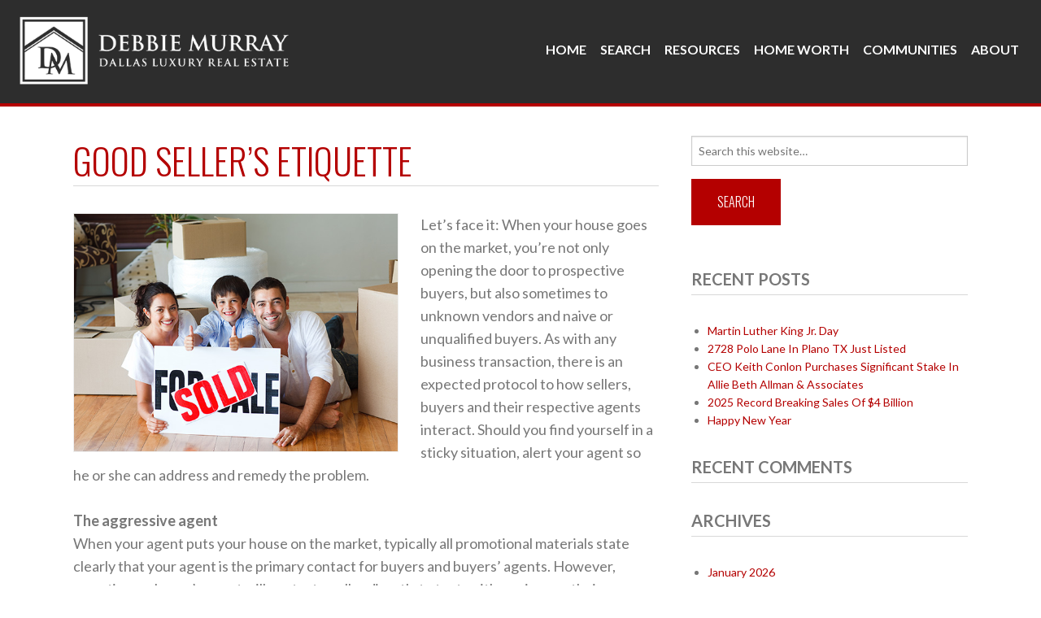

--- FILE ---
content_type: text/html; charset=UTF-8
request_url: https://debbiemurray.com/sellers/practicing-good-sellers-etiquette/
body_size: 13905
content:

<!DOCTYPE html>
<html lang="en-US">
<head>
<meta charset="UTF-8" />
<meta name="viewport" content="width=device-width, initial-scale=1" />
<meta name='robots' content='index, follow, max-image-preview:large, max-snippet:-1, max-video-preview:-1' />
<meta property="og:title" content="Good Seller’s Etiquette"/>
<meta property="og:description" content="Let’s face it: When your house goes on the market, you’re not only opening the door to prospective buyers, but also sometimes to unknown vendors and naive o"/>
<meta property="og:image" content="https://debbiemurray.com/wp-content/uploads/2018/04/seller-etiquette.jpg"/>
<meta property="og:image:width" content="600"/>
<meta property="og:image:height" content="440"/>
<meta property="og:type" content="article"/>
<meta property="og:article:published_time" content="2018-04-16 09:09:12"/>
<meta property="og:article:modified_time" content="2018-04-16 09:52:40"/>
<meta name="twitter:card" content="summary">
<meta name="twitter:title" content="Good Seller’s Etiquette"/>
<meta name="twitter:description" content="Let’s face it: When your house goes on the market, you’re not only opening the door to prospective buyers, but also sometimes to unknown vendors and naive o"/>
<meta name="twitter:image" content="https://debbiemurray.com/wp-content/uploads/2018/04/seller-etiquette.jpg"/>
<meta name="author" content="jordank"/>

	<!-- This site is optimized with the Yoast SEO plugin v21.9.1 - https://yoast.com/wordpress/plugins/seo/ -->
	<title>Good Seller’s Etiquette | Dallas Realtor</title>
	<link rel="canonical" href="https://debbiemurray.com/sellers/practicing-good-sellers-etiquette/" />
	<meta property="og:url" content="https://debbiemurray.com/sellers/practicing-good-sellers-etiquette/" />
	<meta property="og:site_name" content="Dallas Realtor" />
	<meta property="article:modified_time" content="2018-04-16T09:52:40+00:00" />
	<meta property="og:image" content="https://debbiemurray.com/wp-content/uploads/2018/04/seller-etiquette.jpg" />
	<meta property="og:image:width" content="600" />
	<meta property="og:image:height" content="440" />
	<meta property="og:image:type" content="image/jpeg" />
	<meta name="twitter:label1" content="Est. reading time" />
	<meta name="twitter:data1" content="2 minutes" />
	<script type="application/ld+json" class="yoast-schema-graph">{"@context":"https://schema.org","@graph":[{"@type":"WebPage","@id":"https://debbiemurray.com/sellers/practicing-good-sellers-etiquette/","url":"https://debbiemurray.com/sellers/practicing-good-sellers-etiquette/","name":"Good Seller’s Etiquette | Dallas Realtor","isPartOf":{"@id":"https://debbiemurray.com/#website"},"primaryImageOfPage":{"@id":"https://debbiemurray.com/sellers/practicing-good-sellers-etiquette/#primaryimage"},"image":{"@id":"https://debbiemurray.com/sellers/practicing-good-sellers-etiquette/#primaryimage"},"thumbnailUrl":"https://debbiemurray.com/wp-content/uploads/2018/04/seller-etiquette.jpg","datePublished":"2018-04-16T09:09:12+00:00","dateModified":"2018-04-16T09:52:40+00:00","breadcrumb":{"@id":"https://debbiemurray.com/sellers/practicing-good-sellers-etiquette/#breadcrumb"},"inLanguage":"en-US","potentialAction":[{"@type":"ReadAction","target":["https://debbiemurray.com/sellers/practicing-good-sellers-etiquette/"]}]},{"@type":"ImageObject","inLanguage":"en-US","@id":"https://debbiemurray.com/sellers/practicing-good-sellers-etiquette/#primaryimage","url":"https://debbiemurray.com/wp-content/uploads/2018/04/seller-etiquette.jpg","contentUrl":"https://debbiemurray.com/wp-content/uploads/2018/04/seller-etiquette.jpg","width":600,"height":440},{"@type":"BreadcrumbList","@id":"https://debbiemurray.com/sellers/practicing-good-sellers-etiquette/#breadcrumb","itemListElement":[{"@type":"ListItem","position":1,"name":"Home","item":"https://debbiemurray.com/"},{"@type":"ListItem","position":2,"name":"Sellers","item":"https://debbiemurray.com/sellers/"},{"@type":"ListItem","position":3,"name":"Good Seller’s Etiquette"}]},{"@type":"WebSite","@id":"https://debbiemurray.com/#website","url":"https://debbiemurray.com/","name":"Dallas Realtor","description":"Debbie Murray Luxury Real Estate","publisher":{"@id":"https://debbiemurray.com/#/schema/person/ff252b16311aba57a3ca1633e6b95391"},"potentialAction":[{"@type":"SearchAction","target":{"@type":"EntryPoint","urlTemplate":"https://debbiemurray.com/?s={search_term_string}"},"query-input":"required name=search_term_string"}],"inLanguage":"en-US"},{"@type":["Person","Organization"],"@id":"https://debbiemurray.com/#/schema/person/ff252b16311aba57a3ca1633e6b95391","name":"Debbie Murray","image":{"@type":"ImageObject","inLanguage":"en-US","@id":"https://debbiemurray.com/#/schema/person/image/","url":"https://secure.gravatar.com/avatar/756e10c55778d54a6de95f13b4a51ee9?s=96&d=mm&r=g","contentUrl":"https://secure.gravatar.com/avatar/756e10c55778d54a6de95f13b4a51ee9?s=96&d=mm&r=g","caption":"Debbie Murray"},"logo":{"@id":"https://debbiemurray.com/#/schema/person/image/"},"sameAs":["https://debbiemurray.com/"]}]}</script>
	<!-- / Yoast SEO plugin. -->


<link rel='dns-prefetch' href='//fonts.googleapis.com' />
<link rel="alternate" type="application/rss+xml" title="Dallas Realtor &raquo; Feed" href="https://debbiemurray.com/feed/" />
<link rel="alternate" type="application/rss+xml" title="Dallas Realtor &raquo; Comments Feed" href="https://debbiemurray.com/comments/feed/" />
<script type="text/javascript">
window._wpemojiSettings = {"baseUrl":"https:\/\/s.w.org\/images\/core\/emoji\/14.0.0\/72x72\/","ext":".png","svgUrl":"https:\/\/s.w.org\/images\/core\/emoji\/14.0.0\/svg\/","svgExt":".svg","source":{"concatemoji":"https:\/\/debbiemurray.com\/wp-includes\/js\/wp-emoji-release.min.js?ver=6.3.7"}};
/*! This file is auto-generated */
!function(i,n){var o,s,e;function c(e){try{var t={supportTests:e,timestamp:(new Date).valueOf()};sessionStorage.setItem(o,JSON.stringify(t))}catch(e){}}function p(e,t,n){e.clearRect(0,0,e.canvas.width,e.canvas.height),e.fillText(t,0,0);var t=new Uint32Array(e.getImageData(0,0,e.canvas.width,e.canvas.height).data),r=(e.clearRect(0,0,e.canvas.width,e.canvas.height),e.fillText(n,0,0),new Uint32Array(e.getImageData(0,0,e.canvas.width,e.canvas.height).data));return t.every(function(e,t){return e===r[t]})}function u(e,t,n){switch(t){case"flag":return n(e,"\ud83c\udff3\ufe0f\u200d\u26a7\ufe0f","\ud83c\udff3\ufe0f\u200b\u26a7\ufe0f")?!1:!n(e,"\ud83c\uddfa\ud83c\uddf3","\ud83c\uddfa\u200b\ud83c\uddf3")&&!n(e,"\ud83c\udff4\udb40\udc67\udb40\udc62\udb40\udc65\udb40\udc6e\udb40\udc67\udb40\udc7f","\ud83c\udff4\u200b\udb40\udc67\u200b\udb40\udc62\u200b\udb40\udc65\u200b\udb40\udc6e\u200b\udb40\udc67\u200b\udb40\udc7f");case"emoji":return!n(e,"\ud83e\udef1\ud83c\udffb\u200d\ud83e\udef2\ud83c\udfff","\ud83e\udef1\ud83c\udffb\u200b\ud83e\udef2\ud83c\udfff")}return!1}function f(e,t,n){var r="undefined"!=typeof WorkerGlobalScope&&self instanceof WorkerGlobalScope?new OffscreenCanvas(300,150):i.createElement("canvas"),a=r.getContext("2d",{willReadFrequently:!0}),o=(a.textBaseline="top",a.font="600 32px Arial",{});return e.forEach(function(e){o[e]=t(a,e,n)}),o}function t(e){var t=i.createElement("script");t.src=e,t.defer=!0,i.head.appendChild(t)}"undefined"!=typeof Promise&&(o="wpEmojiSettingsSupports",s=["flag","emoji"],n.supports={everything:!0,everythingExceptFlag:!0},e=new Promise(function(e){i.addEventListener("DOMContentLoaded",e,{once:!0})}),new Promise(function(t){var n=function(){try{var e=JSON.parse(sessionStorage.getItem(o));if("object"==typeof e&&"number"==typeof e.timestamp&&(new Date).valueOf()<e.timestamp+604800&&"object"==typeof e.supportTests)return e.supportTests}catch(e){}return null}();if(!n){if("undefined"!=typeof Worker&&"undefined"!=typeof OffscreenCanvas&&"undefined"!=typeof URL&&URL.createObjectURL&&"undefined"!=typeof Blob)try{var e="postMessage("+f.toString()+"("+[JSON.stringify(s),u.toString(),p.toString()].join(",")+"));",r=new Blob([e],{type:"text/javascript"}),a=new Worker(URL.createObjectURL(r),{name:"wpTestEmojiSupports"});return void(a.onmessage=function(e){c(n=e.data),a.terminate(),t(n)})}catch(e){}c(n=f(s,u,p))}t(n)}).then(function(e){for(var t in e)n.supports[t]=e[t],n.supports.everything=n.supports.everything&&n.supports[t],"flag"!==t&&(n.supports.everythingExceptFlag=n.supports.everythingExceptFlag&&n.supports[t]);n.supports.everythingExceptFlag=n.supports.everythingExceptFlag&&!n.supports.flag,n.DOMReady=!1,n.readyCallback=function(){n.DOMReady=!0}}).then(function(){return e}).then(function(){var e;n.supports.everything||(n.readyCallback(),(e=n.source||{}).concatemoji?t(e.concatemoji):e.wpemoji&&e.twemoji&&(t(e.twemoji),t(e.wpemoji)))}))}((window,document),window._wpemojiSettings);
</script>
<style type="text/css">
img.wp-smiley,
img.emoji {
	display: inline !important;
	border: none !important;
	box-shadow: none !important;
	height: 1em !important;
	width: 1em !important;
	margin: 0 0.07em !important;
	vertical-align: -0.1em !important;
	background: none !important;
	padding: 0 !important;
}
</style>
	<link rel='stylesheet' id='pt-cv-public-style-css' href='https://debbiemurray.com/wp-content/plugins/content-views-query-and-display-post-page/public/assets/css/cv.css?ver=3.6.3' type='text/css' media='all' />
<link rel='stylesheet' id='pt-cv-public-pro-style-css' href='https://debbiemurray.com/wp-content/plugins/pt-content-views-pro/public/assets/css/cvpro.min.css?ver=6.2' type='text/css' media='all' />
<link rel='stylesheet' id='equity-foundation-css' href='https://debbiemurray.com/wp-content/themes/equity/lib/css/foundation.css' type='text/css' media='all' />
<link rel='stylesheet' id='prime-location-css' href='https://debbiemurray.com/wp-content/themes/prime-location/style.css?ver=1.0.4' type='text/css' media='all' />
<link rel='stylesheet' id='properticons-css' href='https://debbiemurray.com/wp-content/plugins/idx-broker-platinum/assets/css/properticons.min.css?ver=1.0.0' type='text/css' media='all' />
<link rel='stylesheet' id='equity-print-css' href='https://debbiemurray.com/wp-content/themes/equity/lib/css/style-print.css' type='text/css' media='print' />
<link rel='stylesheet' id='equity-google-fonts-css' href='//fonts.googleapis.com/css?family=Lato:400,700,400italic|Oswald:300' type='text/css' media='all' />
<link rel='stylesheet' id='wp-block-library-css' href='https://debbiemurray.com/wp-includes/css/dist/block-library/style.min.css?ver=6.3.7' type='text/css' media='all' />
<style id='classic-theme-styles-inline-css' type='text/css'>
/*! This file is auto-generated */
.wp-block-button__link{color:#fff;background-color:#32373c;border-radius:9999px;box-shadow:none;text-decoration:none;padding:calc(.667em + 2px) calc(1.333em + 2px);font-size:1.125em}.wp-block-file__button{background:#32373c;color:#fff;text-decoration:none}
</style>
<style id='global-styles-inline-css' type='text/css'>
body{--wp--preset--color--black: #000000;--wp--preset--color--cyan-bluish-gray: #abb8c3;--wp--preset--color--white: #ffffff;--wp--preset--color--pale-pink: #f78da7;--wp--preset--color--vivid-red: #cf2e2e;--wp--preset--color--luminous-vivid-orange: #ff6900;--wp--preset--color--luminous-vivid-amber: #fcb900;--wp--preset--color--light-green-cyan: #7bdcb5;--wp--preset--color--vivid-green-cyan: #00d084;--wp--preset--color--pale-cyan-blue: #8ed1fc;--wp--preset--color--vivid-cyan-blue: #0693e3;--wp--preset--color--vivid-purple: #9b51e0;--wp--preset--gradient--vivid-cyan-blue-to-vivid-purple: linear-gradient(135deg,rgba(6,147,227,1) 0%,rgb(155,81,224) 100%);--wp--preset--gradient--light-green-cyan-to-vivid-green-cyan: linear-gradient(135deg,rgb(122,220,180) 0%,rgb(0,208,130) 100%);--wp--preset--gradient--luminous-vivid-amber-to-luminous-vivid-orange: linear-gradient(135deg,rgba(252,185,0,1) 0%,rgba(255,105,0,1) 100%);--wp--preset--gradient--luminous-vivid-orange-to-vivid-red: linear-gradient(135deg,rgba(255,105,0,1) 0%,rgb(207,46,46) 100%);--wp--preset--gradient--very-light-gray-to-cyan-bluish-gray: linear-gradient(135deg,rgb(238,238,238) 0%,rgb(169,184,195) 100%);--wp--preset--gradient--cool-to-warm-spectrum: linear-gradient(135deg,rgb(74,234,220) 0%,rgb(151,120,209) 20%,rgb(207,42,186) 40%,rgb(238,44,130) 60%,rgb(251,105,98) 80%,rgb(254,248,76) 100%);--wp--preset--gradient--blush-light-purple: linear-gradient(135deg,rgb(255,206,236) 0%,rgb(152,150,240) 100%);--wp--preset--gradient--blush-bordeaux: linear-gradient(135deg,rgb(254,205,165) 0%,rgb(254,45,45) 50%,rgb(107,0,62) 100%);--wp--preset--gradient--luminous-dusk: linear-gradient(135deg,rgb(255,203,112) 0%,rgb(199,81,192) 50%,rgb(65,88,208) 100%);--wp--preset--gradient--pale-ocean: linear-gradient(135deg,rgb(255,245,203) 0%,rgb(182,227,212) 50%,rgb(51,167,181) 100%);--wp--preset--gradient--electric-grass: linear-gradient(135deg,rgb(202,248,128) 0%,rgb(113,206,126) 100%);--wp--preset--gradient--midnight: linear-gradient(135deg,rgb(2,3,129) 0%,rgb(40,116,252) 100%);--wp--preset--font-size--small: 13px;--wp--preset--font-size--medium: 20px;--wp--preset--font-size--large: 36px;--wp--preset--font-size--x-large: 42px;--wp--preset--spacing--20: 0.44rem;--wp--preset--spacing--30: 0.67rem;--wp--preset--spacing--40: 1rem;--wp--preset--spacing--50: 1.5rem;--wp--preset--spacing--60: 2.25rem;--wp--preset--spacing--70: 3.38rem;--wp--preset--spacing--80: 5.06rem;--wp--preset--shadow--natural: 6px 6px 9px rgba(0, 0, 0, 0.2);--wp--preset--shadow--deep: 12px 12px 50px rgba(0, 0, 0, 0.4);--wp--preset--shadow--sharp: 6px 6px 0px rgba(0, 0, 0, 0.2);--wp--preset--shadow--outlined: 6px 6px 0px -3px rgba(255, 255, 255, 1), 6px 6px rgba(0, 0, 0, 1);--wp--preset--shadow--crisp: 6px 6px 0px rgba(0, 0, 0, 1);}:where(.is-layout-flex){gap: 0.5em;}:where(.is-layout-grid){gap: 0.5em;}body .is-layout-flow > .alignleft{float: left;margin-inline-start: 0;margin-inline-end: 2em;}body .is-layout-flow > .alignright{float: right;margin-inline-start: 2em;margin-inline-end: 0;}body .is-layout-flow > .aligncenter{margin-left: auto !important;margin-right: auto !important;}body .is-layout-constrained > .alignleft{float: left;margin-inline-start: 0;margin-inline-end: 2em;}body .is-layout-constrained > .alignright{float: right;margin-inline-start: 2em;margin-inline-end: 0;}body .is-layout-constrained > .aligncenter{margin-left: auto !important;margin-right: auto !important;}body .is-layout-constrained > :where(:not(.alignleft):not(.alignright):not(.alignfull)){max-width: var(--wp--style--global--content-size);margin-left: auto !important;margin-right: auto !important;}body .is-layout-constrained > .alignwide{max-width: var(--wp--style--global--wide-size);}body .is-layout-flex{display: flex;}body .is-layout-flex{flex-wrap: wrap;align-items: center;}body .is-layout-flex > *{margin: 0;}body .is-layout-grid{display: grid;}body .is-layout-grid > *{margin: 0;}:where(.wp-block-columns.is-layout-flex){gap: 2em;}:where(.wp-block-columns.is-layout-grid){gap: 2em;}:where(.wp-block-post-template.is-layout-flex){gap: 1.25em;}:where(.wp-block-post-template.is-layout-grid){gap: 1.25em;}.has-black-color{color: var(--wp--preset--color--black) !important;}.has-cyan-bluish-gray-color{color: var(--wp--preset--color--cyan-bluish-gray) !important;}.has-white-color{color: var(--wp--preset--color--white) !important;}.has-pale-pink-color{color: var(--wp--preset--color--pale-pink) !important;}.has-vivid-red-color{color: var(--wp--preset--color--vivid-red) !important;}.has-luminous-vivid-orange-color{color: var(--wp--preset--color--luminous-vivid-orange) !important;}.has-luminous-vivid-amber-color{color: var(--wp--preset--color--luminous-vivid-amber) !important;}.has-light-green-cyan-color{color: var(--wp--preset--color--light-green-cyan) !important;}.has-vivid-green-cyan-color{color: var(--wp--preset--color--vivid-green-cyan) !important;}.has-pale-cyan-blue-color{color: var(--wp--preset--color--pale-cyan-blue) !important;}.has-vivid-cyan-blue-color{color: var(--wp--preset--color--vivid-cyan-blue) !important;}.has-vivid-purple-color{color: var(--wp--preset--color--vivid-purple) !important;}.has-black-background-color{background-color: var(--wp--preset--color--black) !important;}.has-cyan-bluish-gray-background-color{background-color: var(--wp--preset--color--cyan-bluish-gray) !important;}.has-white-background-color{background-color: var(--wp--preset--color--white) !important;}.has-pale-pink-background-color{background-color: var(--wp--preset--color--pale-pink) !important;}.has-vivid-red-background-color{background-color: var(--wp--preset--color--vivid-red) !important;}.has-luminous-vivid-orange-background-color{background-color: var(--wp--preset--color--luminous-vivid-orange) !important;}.has-luminous-vivid-amber-background-color{background-color: var(--wp--preset--color--luminous-vivid-amber) !important;}.has-light-green-cyan-background-color{background-color: var(--wp--preset--color--light-green-cyan) !important;}.has-vivid-green-cyan-background-color{background-color: var(--wp--preset--color--vivid-green-cyan) !important;}.has-pale-cyan-blue-background-color{background-color: var(--wp--preset--color--pale-cyan-blue) !important;}.has-vivid-cyan-blue-background-color{background-color: var(--wp--preset--color--vivid-cyan-blue) !important;}.has-vivid-purple-background-color{background-color: var(--wp--preset--color--vivid-purple) !important;}.has-black-border-color{border-color: var(--wp--preset--color--black) !important;}.has-cyan-bluish-gray-border-color{border-color: var(--wp--preset--color--cyan-bluish-gray) !important;}.has-white-border-color{border-color: var(--wp--preset--color--white) !important;}.has-pale-pink-border-color{border-color: var(--wp--preset--color--pale-pink) !important;}.has-vivid-red-border-color{border-color: var(--wp--preset--color--vivid-red) !important;}.has-luminous-vivid-orange-border-color{border-color: var(--wp--preset--color--luminous-vivid-orange) !important;}.has-luminous-vivid-amber-border-color{border-color: var(--wp--preset--color--luminous-vivid-amber) !important;}.has-light-green-cyan-border-color{border-color: var(--wp--preset--color--light-green-cyan) !important;}.has-vivid-green-cyan-border-color{border-color: var(--wp--preset--color--vivid-green-cyan) !important;}.has-pale-cyan-blue-border-color{border-color: var(--wp--preset--color--pale-cyan-blue) !important;}.has-vivid-cyan-blue-border-color{border-color: var(--wp--preset--color--vivid-cyan-blue) !important;}.has-vivid-purple-border-color{border-color: var(--wp--preset--color--vivid-purple) !important;}.has-vivid-cyan-blue-to-vivid-purple-gradient-background{background: var(--wp--preset--gradient--vivid-cyan-blue-to-vivid-purple) !important;}.has-light-green-cyan-to-vivid-green-cyan-gradient-background{background: var(--wp--preset--gradient--light-green-cyan-to-vivid-green-cyan) !important;}.has-luminous-vivid-amber-to-luminous-vivid-orange-gradient-background{background: var(--wp--preset--gradient--luminous-vivid-amber-to-luminous-vivid-orange) !important;}.has-luminous-vivid-orange-to-vivid-red-gradient-background{background: var(--wp--preset--gradient--luminous-vivid-orange-to-vivid-red) !important;}.has-very-light-gray-to-cyan-bluish-gray-gradient-background{background: var(--wp--preset--gradient--very-light-gray-to-cyan-bluish-gray) !important;}.has-cool-to-warm-spectrum-gradient-background{background: var(--wp--preset--gradient--cool-to-warm-spectrum) !important;}.has-blush-light-purple-gradient-background{background: var(--wp--preset--gradient--blush-light-purple) !important;}.has-blush-bordeaux-gradient-background{background: var(--wp--preset--gradient--blush-bordeaux) !important;}.has-luminous-dusk-gradient-background{background: var(--wp--preset--gradient--luminous-dusk) !important;}.has-pale-ocean-gradient-background{background: var(--wp--preset--gradient--pale-ocean) !important;}.has-electric-grass-gradient-background{background: var(--wp--preset--gradient--electric-grass) !important;}.has-midnight-gradient-background{background: var(--wp--preset--gradient--midnight) !important;}.has-small-font-size{font-size: var(--wp--preset--font-size--small) !important;}.has-medium-font-size{font-size: var(--wp--preset--font-size--medium) !important;}.has-large-font-size{font-size: var(--wp--preset--font-size--large) !important;}.has-x-large-font-size{font-size: var(--wp--preset--font-size--x-large) !important;}
.wp-block-navigation a:where(:not(.wp-element-button)){color: inherit;}
:where(.wp-block-post-template.is-layout-flex){gap: 1.25em;}:where(.wp-block-post-template.is-layout-grid){gap: 1.25em;}
:where(.wp-block-columns.is-layout-flex){gap: 2em;}:where(.wp-block-columns.is-layout-grid){gap: 2em;}
.wp-block-pullquote{font-size: 1.5em;line-height: 1.6;}
</style>
<link rel='stylesheet' id='equity-idx-css' href='https://debbiemurray.com/wp-content/themes/prime-location/idx-widgets.css' type='text/css' media='all' />
<link rel='stylesheet' id='font-awesome-5.8.2-css' href='https://debbiemurray.com/wp-content/plugins/idx-broker-platinum/assets/css/font-awesome-5.8.2.all.min.css?ver=5.8.2' type='text/css' media='all' />
<!--n2css--><script type='text/javascript' src='https://debbiemurray.com/wp-includes/js/jquery/jquery.min.js?ver=3.7.0' id='jquery-core-js'></script>
<script type='text/javascript' src='https://debbiemurray.com/wp-includes/js/jquery/jquery-migrate.min.js?ver=3.4.1' id='jquery-migrate-js'></script>
<script type='text/javascript' src='https://debbiemurray.com/wp-content/themes/equity/lib/js/modernizr.min.js' id='foundation-mod-js'></script>
<script type='text/javascript' src='https://debbiemurray.com/wp-content/themes/equity/lib/js/foundation.min.js' id='foundation-main-js'></script>
<link rel="https://api.w.org/" href="https://debbiemurray.com/wp-json/" /><link rel="alternate" type="application/json" href="https://debbiemurray.com/wp-json/wp/v2/pages/4822" /><link rel="EditURI" type="application/rsd+xml" title="RSD" href="https://debbiemurray.com/xmlrpc.php?rsd" />
<meta name="generator" content="WordPress 6.3.7" />
<meta name="generator" content="Equity 1.7.13" />
<link rel='shortlink' href='https://debbiemurray.com/?p=4822' />
<link rel="alternate" type="application/json+oembed" href="https://debbiemurray.com/wp-json/oembed/1.0/embed?url=https%3A%2F%2Fdebbiemurray.com%2Fsellers%2Fpracticing-good-sellers-etiquette%2F" />
<link rel="alternate" type="text/xml+oembed" href="https://debbiemurray.com/wp-json/oembed/1.0/embed?url=https%3A%2F%2Fdebbiemurray.com%2Fsellers%2Fpracticing-good-sellers-etiquette%2F&#038;format=xml" />


<!-- WordPress Version 6.3.7 -->
<!-- IDX Broker WordPress Plugin 3.1.0 Activated -->
<!-- IDX Broker WordPress Plugin Wrapper Meta-->

<link rel="Shortcut Icon" href="https://debbiemurray.com/wp-content/themes/equity/images/favicon.png" type="image/x-icon" />
<link rel="apple-touch-icon" href="https://debbiemurray.com/wp-content/themes/equity/images/touch-icon.png" />
<link rel="pingback" href="https://debbiemurray.com/xmlrpc.php" />
<style type="text/css">.recentcomments a{display:inline !important;padding:0 !important;margin:0 !important;}</style>		<!-- begin Parent Customizer CSS -->
		<style type="text/css">
					</style>
		<!-- end Parent Customizer CSS -->
				<!-- begin Child Customizer CSS -->
		<style type="text/css">


			
				a,
				.home-lead .leaflet-container a,
				.idx-content .IDX-wrapper-standard a,
				header .site-title a,
				header .site-title a:hover,
				.ae-iconbox i[class*="fa-"],
				.ae-iconbox a i[class*="fa-"],
				.showcase-property span.price,
				.widget .listing-wrap .listing-thumb-meta span,
				.equity-idx-carousel span.price,
				.home-top h4.widget-title,
				.home-bottom h4.widget-title,
				h1.entry-title
				 { color:#b40000; }

				.ae-iconbox.type-2:hover i[class*="fa-"],
				.ae-iconbox.type-2:hover a i[class*="fa-"],
				.ae-iconbox.type-3:hover i[class*="fa-"],
				.ae-iconbox.type-3:hover a i[class*="fa-"]
				 { color:#b40000 !important; }

				.top-header,
				.button:not(.secondary),
				button:not(.secondary),
				input[type="button"],
				input[type="submit"],
				.idx-content .IDX-wrapper-standard .IDX-btn,
				.idx-content .IDX-wrapper-standard .IDX-btn-default,
				.idx-content .IDX-wrapper-standard .IDX-btn-primary,
				.IDX-wrapper-standard #IDX-newSearch,
				.IDX-wrapper-standard #IDX-saveProperty,
				.IDX-wrapper-standard #IDX-saveSearch,
				.IDX-wrapper-standard #IDX-modifySearch,
				.IDX-wrapper-standard #IDX-submitBtn,
				.IDX-wrapper-standard #IDX-resetBtn,
				.IDX-wrapper-standard #IDX-refineSearchFormToggle,
				.IDX-wrapper-standard .IDX-panel-primary>.IDX-panel-heading,
				.IDX-wrapper-standard .IDX-navbar-default,
				.IDX-wrapper-standard .IDX-navigation,
				.home-lead .IDX-mapTab,
				.IDX-wrapper-standard .IDX-nav-pills>li.IDX-active>a,
				.IDX-wrapper-standard .IDX-nav-pills>li.IDX-active>a:focus,
				.IDX-wrapper-standard .IDX-nav-pills>li.IDX-active>a:hover,
				.IDX-wrapper-standard #IDX-mapHeader-Search,
				.ae-iconbox.type-2 i,
				.ae-iconbox.type-3 i,
				ul.pagination li.current a,
				ul.pagination li.current button,
				.bg-alt,
				.after-entry-widget-area,
				.contain-to-grid,
				.top-header,
				.top-bar,
				.top-bar.expanded .title-area,
				.top-bar-section ul li,
				.top-bar-section ul li.active > a,
				.top-bar-section .dropdown li label,
				.top-bar-section .dropdown li a,
				.top-bar-section .dropdown li:not(.has-form) a:not(.button),
				.top-bar-section li:not(.has-form) a:not(.button)
				 { background-color:#b40000; }

				.bg-alt
				 { background-color:#b40000; }

				a:hover,
				a:focus
				 { color:#8c0101; }

				.button:not(.secondary):hover,
				button:not(.secondary):hover,
				input[type="button"]:hover,
				input[type="submit"]:hover,
				.idx-content .IDX-wrapper-standard .IDX-btn:hover,
				.idx-content .IDX-wrapper-standard .IDX-btn-default:hover,
				.idx-content .IDX-wrapper-standard .IDX-btn-primary:hover,
				.IDX-wrapper-standard #IDX-newSearch:hover,
				.IDX-wrapper-standard #IDX-saveProperty:hover,
				.IDX-wrapper-standard #IDX-saveSearch:hover,
				.IDX-wrapper-standard #IDX-modifySearch:hover,
				.IDX-wrapper-standard #IDX-submitBtn:hover,
				.IDX-wrapper-standard #IDX-resetBtn:hover,
				.IDX-wrapper-standard #IDX-refineSearchFormToggle:hover,
				.IDX-wrapper-standard .IDX-navbar-default .IDX-navbar-nav>.IDX-active>a,
				.IDX-wrapper-standard .IDX-navbar-default .IDX-navbar-nav>.IDX-active>a:focus,
				.IDX-wrapper-standard .IDX-navbar-default .IDX-navbar-nav>.IDX-active>a:hover,
				.IDX-wrapper-standard .IDX-navbar-default .IDX-navbar-nav>li>a:focus,
				.IDX-wrapper-standard .IDX-navbar-default .IDX-navbar-nav>li>a:hover,
				.IDX-wrapper-standard .IDX-searchNavItem a:hover,
				.bg-alt .button:hover,
				.bg-alt input[type="button"]:hover,
				.bg-alt input[type="submit"]:hover,
				.button:not(.secondary):focus,
				button:not(.secondary):focus,
				input[type="button"]:focus,
				input[type="submit"]:focus,
				ul.pagination li.current a:hover,
				ul.pagination li.current a:focus,
				ul.pagination li.current button:hover,
				ul.pagination li.current button:focus,
				.top-bar-section ul li.active > a,
				.top-bar-section li:not(.has-form):hover > a:not(.button),
				.top-bar-section .dropdown li:not(.has-form):hover > a:not(.button),
				.top-bar-section li.active:not(.has-form) a:not(.button):hover,
				.top-bar-section .dropdown li:not(.has-form):not(.active):hover > a:not(.button)
				 { background-color:#8c0101 !important; }

				.button,
				button,
				input[type="button"],
				input[type="submit"],
				.idx-content .IDX-wrapper-standard .IDX-panel-primary,
				.idx-content .IDX-wrapper-standard .IDX-panel-primary>.IDX-panel-heading,
				.idx-content .IDX-wrapper-standard .IDX-navbar-default .IDX-navbar-collapse,
				.idx-content .IDX-wrapper-standard .IDX-navbar-default .IDX-navbar-form,
				.idx-content .IDX-wrapper-standard .IDX-navbar-default
				 { border-color:#b40000; }
		</style>
		<!-- end Child Customizer CSS -->
				<style type="text/css" id="wp-custom-css">
			.fa-star-o::before {
	content: "\f005";
}

.fa-heart-o::before {
	content: "\f004";
}

.idx-mk-report-landing-page__subheader,
.idx-mk-report-summary__subheader{
	display: none;
}

.idx-mk-report-location-search .idx-mk-report-autocomplete__input-button {
	width: 200px;
}

#site-footer .footer-legal a{
	font-size: 18px;
	line-height: 1.4;
}

#site-footer .footer-legal p{
	font-size: 14px;
	line-height: 1.6;
}

#IDX-contactAddl {
	display: none;
}

#IDX-submitBtn {
	background-color: #000 !important;
	color: #fff;
}

#IDX-resetBtn {
	background-color: #808080 !important;
}

.site-header .structural-wrap {
	max-width: 1400px;
}

.IDX-topAction {
	display: none;
}

#IDX-saveSearch {
	display: none;
}

.page-id-6299 .entry-header{
	display: none;
}

.page-id-6299 .content-sidebar-wrap.row {
	max-width: 1400px;
}

.site-title img {
	width: 100%;
	max-width: 340px;
}

.agent-social-icons a.fa-rss {
	display: none;
}

.home-bottom {
	padding-top: 0;
	padding-bottom: 0;
}

.go-top,.post-1737 .entry-title{
    display:none
}
.aboutKW,.grid figure img,.pager_num_box{
    vertical-align:middle
}
.IDX-wrapper-standard .IDX-alert-success{
    background-color:#fff;
    border-color:#fff;
    color:#777
}
.footer-widgets,.footer-widgets li,.footer-widgets p{
    font-size:.9rem;
    text-align:center!important
}
.footer-widgets .widget-title{
    font-size:1.6rem;
    text-transform:uppercase;
    margin-bottom:1rem;
    color:#000
}
.footer-widgets{
    background:#fff;
    padding:2em 0
}
.featuredTitle.widget-title{
    color:#000!important;
    text-align:center;
    margin-top:2.2rem;
    position:inherit;
    font-size:2.4rem
}
.rowfeatured{
    max-width:80%!important
}
.bottomCTA{
    max-width:1400px!important
}
.pt-cv-wrapper .btn-success{
    color:#fff;
    background-color:#777;
    border-color:#5f5f5f
}
.pt-cv-wrapper .btn-success:hover{
    color:#fff;
    background-color:#606060;
    border-color:#5f5f5f
}
.pt-cv-title a{
    font-weight:800;
    color:#b40000;
    font-size:22px;
    line-height:1.2
}
.go-top i,h4.widget-title{
    color:#fff
}
.loaded{
    opacity:1
}
.equity-idx-carousel .owl-item .carousel-photo img{
    margin-bottom:10px;
    border:none;
    object-fit:cover;
    max-height:180px;
    height:25vh
}
#equity_showcase-3 .row{
    min-width:100%
}
.go-top{
    position:fixed;
    bottom:2em;
    right:2em;
    text-decoration:none;
    background-color:rgba(250,0,0,.5);
    width:50px;
    height:50px;
    border-radius:50px;
    z-index:15
}
.featuredButton,.go-top i{
    left:0;
    right:0;
    margin-left:auto
}
.go-top i{
    padding-top:11px;
    padding-right:9px;
    font-size:24px;
    margin-right:auto;
    position:absolute
}
.go-top:hover{
    background-color:rgba(250,0,0,.9)
}
.hideIt{
    opacity:0
}
.showIt{
    opacity:1!important
}
footer.site-footer .footer-right{
    text-align:right;
    font-size:16px;
    line-height:1.4
}
footer.site-footer .footer-right .fa{
    font-size:18px;
    font-weight:400
}
.footer-right .agent-phone-wrap{
    margin-bottom:5px
}
footer.site-footer .footer-right a{
    font-size:16px;
    font-weight:600
}
footer.site-footer .footer-right a:hover{
    color:#9e0101
}
.aboutKW,.welcomeHeader{
    color:#fff;
    text-align:center
}
footer.site-footer .footer-right p{
    font-size:16px;
    margin-bottom:5px
}
footer.site-footer i{
    height:0
}
.aboutKW{
    font-size:36px;
    text-transform:uppercase;
    line-height:1.2
}
.aboutKW strong{
    font-size:48px
}
.welcomeHeader{
    margin-top:7px;
    background:#9e0101;
    font-size:36px;
    padding:12px 5px 15px
}
.welcomeHeaderSub{
    margin-top:7px;
    background:#fff;
    color:#9e0101;
    font-size:24px;
    font-weight:600;
    padding:10px 5px 12px;
    text-align:center;
    text-transform:uppercase;
    animation-delay:.2s
}
.welcomeHeaderSub:hover{
    background:#f3f3f3;
    transform:scale(1.02)!important;
    cursor:pointer
}
.featuredButton,.loginButton{
    background:#9e0101;
    text-align:center;
    padding-top:8px;
    padding-bottom:8px
}
.welcomeHeaderSub i{
    display:inline-block;
    padding-top:8px;
    margin-right:15px;
    font-size:28px
}
.loginButton{
    width:160px;
    color:#fff;
    font-size:16px;
    display:inline-block
}
.loginButton a{
    color:#fff!important;
    font-size:16px!important
}
.loginButton i{
    color:#fff;
    font-weight:800;
    height:20px!important;
    width:10px!important;
    margin-right:10px!important
}
.featuredButton{
    width:180px;
    color:#fff;
    font-size:18px;
    font-weight:400;
    display:block;
    margin-right:auto;
    margin-top:1.4rem
}
.featuredButton i{
    color:#fff;
    font-weight:light;
    height:20px!important;
    width:10px!important;
    margin-right:15px!important
}
.home-bottom{
    background:rgba(0,0,0,.1)
}
.top-header{
    display:none
}
.site-header{
    background:#2d2d2d!important;
    border-bottom:4px solid #B40101!important
}
@media only screen and (min-width:64.063em){
    .home .site-header{
        background:#2d2d2d!important;
        top:calc(100vh - 132px);
        width:100%;
        z-index:9999;
        position:absolute;
        border-bottom:0 solid #f3f3f3!important;
        border-top:4px solid #B40101
    }
    .home .fixed-vheader{
        position:fixed;
        top:0;
        bottom:auto;
        left:0;
        right:0;
        background:#000!important
    }
    ul.menu-header-right a{
        padding:6px 10px
    }
    .home-lead{
        border-bottom:0 solid #f3f3f3;
        margin-bottom:8px
    }
    .home .sub-menu{
        left:-9999px;
        opacity:0;
        position:absolute;
        transition:opacity .3s ease-out;
        -webkit-transform:translateZ(0);
        width:200px;
        z-index:99;
        bottom:33px
    }
    .home .top-sub{
        bottom:inherit
    }
    footer.site-footer .row{
        min-width:100%
    }
    header.site-header .site-title{
        max-width:100%;
    }

	.nav-header-right {
		padding-top: 30px;
	}
	
    header.site-header{
        padding:0.75rem 0
    }
    .aboutKW{
        font-size:36px;
        text-align:right;
        text-transform:uppercase;
        color:#fff;
        line-height:1.2;
        vertical-align:middle;
        margin-top:70px
    }
}
@media only screen and (min-width:40.063em){
    .aboutKW{
        font-size:36px;
        text-align:center;
        text-transform:uppercase;
        color:#fff;
        line-height:1.2;
        vertical-align:middle
    }
    ul.menu-header-right a{
        padding:6px 7px
    }
}
nav.nav-header-right ul li a{
    color:#fff
}
nav.nav-header-right ul li a:hover{
    color:#B40101
}
.grid figcaption h3,.grid figure:hover figcaption h3{
    color:#fdfdfd;
    margin-left:10px;
    font-size:calc(.5em + 1vw)
}
.home-lead{
    border-bottom:0 solid #f3f3f3
}
.home-top{
    background:rgba(255,255,255,.9);
    padding-top:2rem;
    padding-bottom:2.5rem
}
.home .content-sidebar-wrap.row .rowmid{
    max-width:100%!important
}
.colfull{
    padding-left:0;
    padding-right:0
}
.home .content-sidebar-wrap.row .bg-alt{
    background:#2d2d2d
}

.agent_pager{
    display:flex;
    width:100%;
    position:relative
}
.agent_pager .pager_cont{
    margin:0 auto;
    position:relative;
    color:#fff;
    display:flex;
    justify-content:center
}
.pager_num_box{
    width:30px;
    height:30px;
    background:#928f8f;
    margin:5px;
    text-align:center;
    line-height:1.7em;
    cursor:pointer
}
.pager_num_box.activee{
    background:red
}
.kapali{
    display:none;
    transition:display 1s ease
}
		</style>
		<style type="text/css" id="equity-custom-panel">/* Custom CSS */</style></head>

<body class="page-template-default page page-id-4822 page-child parent-pageid-4653 header-full-width content-sidebar prime-location-custom elementor-default elementor-kit-6009" itemscope itemtype="http://schema.org/WebPage"><div class="site-container"><div class="sticky-header"><div class="top-header contain-to-grid"><div class="row"><nav class="nav-top-header-bar top-bar" role="navigation" itemscope="itemscope" itemtype="http://schema.org/SiteNavigationElement" data-topbar><ul class="title-area"><li class="name"></li><li class="toggle-topbar menu-icon"><a href="#"><span>Menu</span></a></li></ul><section class="top-bar-section"><aside class="widget-area columns small-12 medium-4 large-4"><ul class="top-header-left"><div class="widget widget_text">			<div class="textwidget"><div class="agent-phone-wrap"><i class="fas fa-phone"></i><a class="agent-phone" href="tel:+"></a></div> </div>
		</div></ul></aside><ul class="menu right"><li><a href="https://debbiemurray.com/wp-admin/nav-menus.php">Please Setup your Menus</a></li></ul></section><!-- .top-bar-section --></nav></div><!-- .row --></div><!-- .top-header --><header class="site-header" role="banner" itemscope="itemscope" itemtype="http://schema.org/WPHeader"><div class="structural-wrap wrap row"><div class="title-area columns small-12 large-5"><p class="site-title" itemprop="headline"><a href="https://debbiemurray.com/" title="Dallas Realtor"><img src="https://debbiemurray.com/wp-content/uploads/2021/12/debbie-murray-new-logo_light.png" alt="Dallas Realtor" /><span class="hide">Dallas Realtor</span></a></p><p class="site-description" itemprop="description">Debbie Murray Luxury Real Estate</p></div><nav class="nav-header-right columns small-12 large-7" role="navigation" itemscope="itemscope" itemtype="http://schema.org/SiteNavigationElement"><span itemprop="name"></span><ul id="menu-main-menu" class="menu equity-nav-menu menu-header-right"><li id="menu-item-1808" class="menu-item menu-item-type-custom menu-item-object-custom menu-item-home menu-item-1808"><a href="https://debbiemurray.com/" itemprop="url">Home</a></li>
<li id="menu-item-6374" class="menu-item menu-item-type-custom menu-item-object-custom menu-item-6374"><a href="https://search.debbiemurray.com/idx/results/listings?idxID=b018&#038;ccz=zipcode&#038;lp=1000000&#038;pt=1&#038;zipcode%5B%5D=75205&#038;zipcode%5B%5D=75225" itemprop="url">Search</a></li>
<li id="menu-item-6384" class="menu-item menu-item-type-custom menu-item-object-custom current-menu-ancestor menu-item-has-children menu-item-6384"><a href="#" itemprop="url">Resources</a>
<ul class="sub-menu">
	<li id="menu-item-4861" class="menu-item menu-item-type-post_type menu-item-object-page menu-item-has-children menu-item-4861"><a href="https://debbiemurray.com/buyers/" itemprop="url">Buyers</a>
	<ul class="sub-menu">
		<li id="menu-item-4864" class="menu-item menu-item-type-post_type menu-item-object-page menu-item-4864"><a href="https://debbiemurray.com/buyers/8-steps-to-buying/" itemprop="url">8 Steps to Buying</a></li>
		<li id="menu-item-4862" class="menu-item menu-item-type-post_type menu-item-object-page menu-item-4862"><a href="https://debbiemurray.com/buyers/all-about-location/" itemprop="url">All About Location</a></li>
		<li id="menu-item-4863" class="menu-item menu-item-type-post_type menu-item-object-page menu-item-4863"><a href="https://debbiemurray.com/buyers/home-buying-tips/" itemprop="url">Home Buying Tips</a></li>
	</ul>
</li>
	<li id="menu-item-4856" class="menu-item menu-item-type-post_type menu-item-object-page current-page-ancestor current-menu-ancestor current-menu-parent current-page-parent current_page_parent current_page_ancestor menu-item-has-children menu-item-4856"><a href="https://debbiemurray.com/sellers/" itemprop="url">Sellers</a>
	<ul class="sub-menu">
		<li id="menu-item-4860" class="menu-item menu-item-type-post_type menu-item-object-page menu-item-4860"><a href="https://debbiemurray.com/sellers/8-steps-to-selling/" itemprop="url">8 Steps to Selling</a></li>
		<li id="menu-item-4857" class="menu-item menu-item-type-post_type menu-item-object-page current-menu-item page_item page-item-4822 current_page_item menu-item-4857"><a href="https://debbiemurray.com/sellers/practicing-good-sellers-etiquette/" aria-current="page" itemprop="url">Good Seller’s Etiquette</a></li>
		<li id="menu-item-4858" class="menu-item menu-item-type-post_type menu-item-object-page menu-item-4858"><a href="https://debbiemurray.com/sellers/sell-and-make-a-profit/" itemprop="url">Sell and Make a Profit</a></li>
		<li id="menu-item-4859" class="menu-item menu-item-type-post_type menu-item-object-page menu-item-4859"><a href="https://debbiemurray.com/sellers/staging-tips/" itemprop="url">Staging Tips</a></li>
	</ul>
</li>
	<li id="menu-item-8559" class="menu-item menu-item-type-post_type menu-item-object-page menu-item-8559"><a href="https://debbiemurray.com/divorce/" itemprop="url">Divorce Real Estate</a></li>
</ul>
</li>
<li id="menu-item-6375" class="menu-item menu-item-type-post_type menu-item-object-page menu-item-6375"><a href="https://debbiemurray.com/home-worth/" itemprop="url">Home Worth</a></li>
<li id="menu-item-6275" class="menu-item menu-item-type-post_type menu-item-object-page menu-item-has-children menu-item-6275"><a href="https://debbiemurray.com/communities/" itemprop="url">Communities</a>
<ul class="sub-menu">
	<li id="menu-item-6279" class="menu-item menu-item-type-post_type menu-item-object-page menu-item-6279"><a href="https://debbiemurray.com/communities/highland-park/" itemprop="url">Highland Park</a></li>
	<li id="menu-item-6277" class="menu-item menu-item-type-post_type menu-item-object-page menu-item-6277"><a href="https://debbiemurray.com/communities/preston-hollow/" itemprop="url">Preston Hollow</a></li>
	<li id="menu-item-6278" class="menu-item menu-item-type-post_type menu-item-object-page menu-item-6278"><a href="https://debbiemurray.com/communities/university-park/" itemprop="url">University Park</a></li>
	<li id="menu-item-6280" class="menu-item menu-item-type-post_type menu-item-object-page menu-item-6280"><a href="https://debbiemurray.com/communities/dallas/" itemprop="url">Dallas</a></li>
	<li id="menu-item-6276" class="menu-item menu-item-type-post_type menu-item-object-page menu-item-6276"><a href="https://debbiemurray.com/communities/collin-county/" itemprop="url">Collin County</a></li>
	<li id="menu-item-6485" class="menu-item menu-item-type-post_type menu-item-object-page menu-item-6485"><a href="https://debbiemurray.com/highland-park-university-park-points-of-interest/" itemprop="url">Highland Park &#038; University Park Points of Interest Map</a></li>
</ul>
</li>
<li id="menu-item-5855" class="menu-item menu-item-type-post_type menu-item-object-page menu-item-has-children menu-item-5855"><a href="https://debbiemurray.com/about-debbie/" itemprop="url">About</a>
<ul class="sub-menu">
	<li id="menu-item-1807" class="menu-item menu-item-type-post_type menu-item-object-page menu-item-1807"><a href="https://debbiemurray.com/blog/" itemprop="url">Blog</a></li>
	<li id="menu-item-6393" class="menu-item menu-item-type-post_type menu-item-object-page menu-item-6393"><a href="https://debbiemurray.com/client-reviews/" itemprop="url">Client Reviews</a></li>
</ul>
</li>
</ul></nav></div></header> <!-- header .row --></div><!-- end .sticky-header --><div class="site-inner"><div class="content-sidebar-wrap row"><main class="content columns small-12 medium-8 large-8"><article class="post-4822 page type-page status-publish has-post-thumbnail hentry entry" itemscope itemtype="http://schema.org/CreativeWork"><header class="entry-header"><h1 class="entry-title" itemprop="headline"><span>Good Seller’s Etiquette</span></h1></header><div class="entry-content" itemprop="text"><p><img decoding="async" fetchpriority="high" class=" wp-image-4823 alignleft" src="https://debbiemurray.com/wp-content/uploads/2018/04/seller-etiquette.jpg" alt="" width="400" height="293" srcset="https://debbiemurray.com/wp-content/uploads/2018/04/seller-etiquette.jpg 600w, https://debbiemurray.com/wp-content/uploads/2018/04/seller-etiquette-300x220.jpg 300w" sizes="(max-width: 400px) 100vw, 400px" />Let’s face it: When your house goes on the market, you’re not only opening the door to prospective buyers, but also sometimes to unknown vendors and naive or unqualified buyers. As with any business transaction, there is an expected protocol to how sellers, buyers and their respective agents interact. Should you find yourself in a sticky situation, alert your agent so he or she can address and remedy the problem.<br />
<strong><br />
The aggressive agent</strong><br />
When your agent puts your house on the market, typically all promotional materials state clearly that your agent is the primary contact for buyers and buyers’ agents. However, sometimes a buyer’s agent will contact a seller directly to try to either win over their business or cut the seller’s agent out of the deal. This is not reputable behavior and you should report it to your agent immediately if it happens to you.</p>
<p><strong>The unscrupulous vendor</strong><br />
Have you ever started a business or moved into a new house and suddenly found your mailbox full of junk mail? Unfortunately, this also can happen when you put your house on the market. When you sell your home, it necessitates all kinds of new purchasing decisions and less-than-ethical vendors are keenly aware of this. Though MLS organizations enforce rules on how posted information is used, some companies have found ways to cull information from various sources to produce mass mailing lists. If you find yourself regularly emptying your mailbox of junk, let your agent know. He or she can tap the appropriate sources to prompt an investigation into the matter.<br />
<strong><br />
The naive buyer</strong><br />
Yard signs, Internet listings and other advertisements can generate a lot of buzz for your home. Some prospective buyers – particularly first-timers – will be so buzzed to see your home that they’ll simply drop by. If this happens, no matter how nice these unexpected visitors are, it’s best not to humor their enthusiasm by discussing your home or giving an impromptu tour. Instead, politely let them know that your real estate agent is in charge of scheduling tours and provide them with the agent’s contact information. If you attempt to handle these surprise visits on your own, you might inadvertently disclose information that could hurt you during negotiations down the road.</p>
</div></article></main><aside class="sidebar-primary sidebar columns widget-area small-12 medium-4 large-4" role="complementary" itemscope="itemscope" itemtype="http://schema.org/WPSideBar"><section id="search-2" class="widget widget_search"><form method="get" class="search-form" action="https://debbiemurray.com/" role="search"><span class="screen-reader-text">Search for:</span><input type="search" name="s" placeholder="Search this website&#x2026;" /><input type="submit" value="Search" class="button" /></form></section>

		<section id="recent-posts-2" class="widget widget_recent_entries">
		<h4 class="widget-title widgettitle">Recent Posts</h4>

		<ul>
											<li>
					<a href="https://debbiemurray.com/martin-luther-king-jr-day/">Martin Luther King Jr. Day</a>
									</li>
											<li>
					<a href="https://debbiemurray.com/2728-polo-lane-in-plano-tx-just-listed/">2728 Polo Lane In Plano TX Just Listed</a>
									</li>
											<li>
					<a href="https://debbiemurray.com/ceo-keith-conlon-purchases-significant-stake-in-allie-beth-allman-associates/">CEO Keith Conlon Purchases Significant Stake In Allie Beth Allman &#038; Associates</a>
									</li>
											<li>
					<a href="https://debbiemurray.com/2025-record-breaking-sales/">2025 Record Breaking Sales Of $4 Billion</a>
									</li>
											<li>
					<a href="https://debbiemurray.com/happy-new-year/">Happy New Year</a>
									</li>
					</ul>

		</section>
<section id="recent-comments-2" class="widget widget_recent_comments"><h4 class="widget-title widgettitle">Recent Comments</h4>
<ul id="recentcomments"></ul></section>
<section id="archives-2" class="widget widget_archive"><h4 class="widget-title widgettitle">Archives</h4>

			<ul>
					<li><a href='https://debbiemurray.com/2026/01/'>January 2026</a></li>
	<li><a href='https://debbiemurray.com/2025/12/'>December 2025</a></li>
	<li><a href='https://debbiemurray.com/2025/11/'>November 2025</a></li>
	<li><a href='https://debbiemurray.com/2025/10/'>October 2025</a></li>
	<li><a href='https://debbiemurray.com/2025/09/'>September 2025</a></li>
	<li><a href='https://debbiemurray.com/2025/08/'>August 2025</a></li>
	<li><a href='https://debbiemurray.com/2025/07/'>July 2025</a></li>
	<li><a href='https://debbiemurray.com/2025/06/'>June 2025</a></li>
	<li><a href='https://debbiemurray.com/2025/05/'>May 2025</a></li>
	<li><a href='https://debbiemurray.com/2025/04/'>April 2025</a></li>
	<li><a href='https://debbiemurray.com/2025/03/'>March 2025</a></li>
	<li><a href='https://debbiemurray.com/2025/02/'>February 2025</a></li>
	<li><a href='https://debbiemurray.com/2025/01/'>January 2025</a></li>
	<li><a href='https://debbiemurray.com/2024/12/'>December 2024</a></li>
	<li><a href='https://debbiemurray.com/2024/11/'>November 2024</a></li>
	<li><a href='https://debbiemurray.com/2024/10/'>October 2024</a></li>
	<li><a href='https://debbiemurray.com/2024/09/'>September 2024</a></li>
	<li><a href='https://debbiemurray.com/2024/08/'>August 2024</a></li>
	<li><a href='https://debbiemurray.com/2024/07/'>July 2024</a></li>
	<li><a href='https://debbiemurray.com/2024/06/'>June 2024</a></li>
	<li><a href='https://debbiemurray.com/2024/05/'>May 2024</a></li>
	<li><a href='https://debbiemurray.com/2024/04/'>April 2024</a></li>
	<li><a href='https://debbiemurray.com/2024/03/'>March 2024</a></li>
	<li><a href='https://debbiemurray.com/2024/02/'>February 2024</a></li>
	<li><a href='https://debbiemurray.com/2023/12/'>December 2023</a></li>
	<li><a href='https://debbiemurray.com/2023/11/'>November 2023</a></li>
	<li><a href='https://debbiemurray.com/2023/10/'>October 2023</a></li>
	<li><a href='https://debbiemurray.com/2023/09/'>September 2023</a></li>
	<li><a href='https://debbiemurray.com/2023/08/'>August 2023</a></li>
	<li><a href='https://debbiemurray.com/2023/07/'>July 2023</a></li>
	<li><a href='https://debbiemurray.com/2023/06/'>June 2023</a></li>
	<li><a href='https://debbiemurray.com/2023/04/'>April 2023</a></li>
	<li><a href='https://debbiemurray.com/2023/03/'>March 2023</a></li>
	<li><a href='https://debbiemurray.com/2023/02/'>February 2023</a></li>
	<li><a href='https://debbiemurray.com/2023/01/'>January 2023</a></li>
	<li><a href='https://debbiemurray.com/2022/12/'>December 2022</a></li>
	<li><a href='https://debbiemurray.com/2022/09/'>September 2022</a></li>
	<li><a href='https://debbiemurray.com/2022/08/'>August 2022</a></li>
	<li><a href='https://debbiemurray.com/2022/07/'>July 2022</a></li>
	<li><a href='https://debbiemurray.com/2022/05/'>May 2022</a></li>
	<li><a href='https://debbiemurray.com/2022/04/'>April 2022</a></li>
	<li><a href='https://debbiemurray.com/2022/03/'>March 2022</a></li>
	<li><a href='https://debbiemurray.com/2022/02/'>February 2022</a></li>
	<li><a href='https://debbiemurray.com/2022/01/'>January 2022</a></li>
	<li><a href='https://debbiemurray.com/2021/12/'>December 2021</a></li>
	<li><a href='https://debbiemurray.com/2021/11/'>November 2021</a></li>
	<li><a href='https://debbiemurray.com/2021/10/'>October 2021</a></li>
	<li><a href='https://debbiemurray.com/2021/09/'>September 2021</a></li>
	<li><a href='https://debbiemurray.com/2021/04/'>April 2021</a></li>
	<li><a href='https://debbiemurray.com/2021/02/'>February 2021</a></li>
			</ul>

			</section>
<section id="categories-2" class="widget widget_categories"><h4 class="widget-title widgettitle">Categories</h4>

			<ul>
					<li class="cat-item cat-item-95"><a href="https://debbiemurray.com/category/best-real-estate-agents-in-dallas/">Best Real Estate Agents In Dallas</a>
</li>
	<li class="cat-item cat-item-71"><a href="https://debbiemurray.com/category/buyer-tips/">Buyer Tips</a>
</li>
	<li class="cat-item cat-item-70"><a href="https://debbiemurray.com/category/buzz-around-the-town/">Buzz Around the Town</a>
</li>
	<li class="cat-item cat-item-113"><a href="https://debbiemurray.com/category/celina-tx-homes-for-sale/">Celina TX Homes For Sale</a>
</li>
	<li class="cat-item cat-item-99"><a href="https://debbiemurray.com/category/dallas-condo-realtor/">Dallas Condo Realtor</a>
</li>
	<li class="cat-item cat-item-92"><a href="https://debbiemurray.com/category/dallas-luxury-condo/">Dallas Luxury Condo</a>
</li>
	<li class="cat-item cat-item-96"><a href="https://debbiemurray.com/category/dallas-luxury-homes/">Dallas Luxury Homes</a>
</li>
	<li class="cat-item cat-item-100"><a href="https://debbiemurray.com/category/dallas-texas-relocation-realtor/">Dallas Texas Relocation Realtor</a>
</li>
	<li class="cat-item cat-item-86"><a href="https://debbiemurray.com/category/estate-homes/">Estate Homes</a>
</li>
	<li class="cat-item cat-item-118"><a href="https://debbiemurray.com/category/frisco-tx-home-values/">Frisco TX Home Values</a>
</li>
	<li class="cat-item cat-item-104"><a href="https://debbiemurray.com/category/frisco-tx-homes-for-sale/">Frisco TX homes for sale</a>
</li>
	<li class="cat-item cat-item-116"><a href="https://debbiemurray.com/category/highland-park-home-values/">Highland Park Home Values</a>
</li>
	<li class="cat-item cat-item-105"><a href="https://debbiemurray.com/category/highland-park-t/">Highland Park T</a>
</li>
	<li class="cat-item cat-item-111"><a href="https://debbiemurray.com/category/highland-park-tx-realtor/">Highland Park TX Realtor</a>
</li>
	<li class="cat-item cat-item-85"><a href="https://debbiemurray.com/category/luxury-homes/">Luxury Homes</a>
</li>
	<li class="cat-item cat-item-121"><a href="https://debbiemurray.com/category/plano/">Plano</a>
</li>
	<li class="cat-item cat-item-101"><a href="https://debbiemurray.com/category/preston-hollow-dallas-housing-market-report/">Preston Hollow Dallas Housing Market Report</a>
</li>
	<li class="cat-item cat-item-117"><a href="https://debbiemurray.com/category/preston-hollow-home-values/">Preston Hollow Home Values</a>
</li>
	<li class="cat-item cat-item-98"><a href="https://debbiemurray.com/category/preston-hollow-realtor/">Preston Hollow Realtor</a>
</li>
	<li class="cat-item cat-item-112"><a href="https://debbiemurray.com/category/prosper-tx-homes-for-sale/">Prosper TX Homes For Sale</a>
</li>
	<li class="cat-item cat-item-91"><a href="https://debbiemurray.com/category/sell-your-highland-park-home/">Sell Your Highland Park Home</a>
</li>
	<li class="cat-item cat-item-90"><a href="https://debbiemurray.com/category/sell-your-preston-hollow-home/">Sell Your Preston Hollow Home</a>
</li>
	<li class="cat-item cat-item-88"><a href="https://debbiemurray.com/category/sell-your-university-park-home/">Sell Your University Park Home</a>
</li>
	<li class="cat-item cat-item-72"><a href="https://debbiemurray.com/category/seller-tips/">Seller Tips</a>
</li>
	<li class="cat-item cat-item-122"><a href="https://debbiemurray.com/category/state-thomas-uptown-dallas/">State Thomas Uptown Dallas</a>
</li>
	<li class="cat-item cat-item-120"><a href="https://debbiemurray.com/category/tx-home-values/">TX Home Values</a>
</li>
	<li class="cat-item cat-item-110"><a href="https://debbiemurray.com/category/tx-realtor/">TX Realtor</a>
</li>
	<li class="cat-item cat-item-1"><a href="https://debbiemurray.com/category/uncategorized/">Uncategorized</a>
</li>
	<li class="cat-item cat-item-115"><a href="https://debbiemurray.com/category/uncategorized/university-park-home-values/">University Park Home Values</a>
</li>
	<li class="cat-item cat-item-102"><a href="https://debbiemurray.com/category/university-park-housing-market-report/">University Park Housing Market Report</a>
</li>
	<li class="cat-item cat-item-97"><a href="https://debbiemurray.com/category/university-park-realtor/">University Park Realtor</a>
</li>
			</ul>

			</section>
<section id="meta-2" class="widget widget_meta"><h4 class="widget-title widgettitle">Meta</h4>

		<ul>
						<li><a rel="nofollow" href="https://debbiemurray.com/wp-login.php">Log in</a></li>
			<li><a href="https://debbiemurray.com/feed/">Entries feed</a></li>
			<li><a href="https://debbiemurray.com/comments/feed/">Comments feed</a></li>

			<li><a href="https://wordpress.org/">WordPress.org</a></li>
		</ul>

		</section>
</aside></div></div><div class="footer-widgets"><div class="structural-wrap wrap row"><div class="footer-widgets-1 widget-area columns small-12 medium-4 large-4"><section id="nav_menu_desc-5" class="widget widget_nav_menu_desc"><h4 class="widget-title widgettitle">Resources</h4>
<div class="menu-main-tools-footer-container"><ul id="menu-main-tools-footer" class="menu"><li id="menu-item-5116" class="menu-item menu-item-type-post_type menu-item-object-page current-page-ancestor no-description menu-item-5116"><a title="Sellers" href="https://debbiemurray.com/sellers/"><span class="link-title">Sellers</span></a></li>
<li id="menu-item-5117" class="menu-item menu-item-type-post_type menu-item-object-page no-description menu-item-5117"><a title="Buyers" href="https://debbiemurray.com/buyers/"><span class="link-title">Buyers</span></a></li>
<li id="menu-item-5120" class="menu-item menu-item-type-post_type menu-item-object-page no-description menu-item-5120"><a title="Blog" href="https://debbiemurray.com/blog/"><span class="link-title">Blog</span></a></li>
</ul></div></section>
</div><div class="footer-widgets-2 widget-area columns small-12 medium-4 large-4"><section id="nav_menu_desc-6" class="widget widget_nav_menu_desc"><h4 class="widget-title widgettitle">Featured Communities</h4>
<div class="menu-communities-footer-container"><ul id="menu-communities-footer" class="menu"><li id="menu-item-6262" class="menu-item menu-item-type-post_type menu-item-object-page no-description menu-item-6262"><a title="Collin County" href="https://debbiemurray.com/communities/collin-county/"><span class="link-title">Collin County</span></a></li>
<li id="menu-item-6266" class="menu-item menu-item-type-post_type menu-item-object-page no-description menu-item-6266"><a title="Dallas" href="https://debbiemurray.com/communities/dallas/"><span class="link-title">Dallas</span></a></li>
<li id="menu-item-6265" class="menu-item menu-item-type-post_type menu-item-object-page no-description menu-item-6265"><a title="Highland Park" href="https://debbiemurray.com/communities/highland-park/"><span class="link-title">Highland Park</span></a></li>
<li id="menu-item-6263" class="menu-item menu-item-type-post_type menu-item-object-page no-description menu-item-6263"><a title="Preston Hollow" href="https://debbiemurray.com/communities/preston-hollow/"><span class="link-title">Preston Hollow</span></a></li>
<li id="menu-item-6264" class="menu-item menu-item-type-post_type menu-item-object-page no-description menu-item-6264"><a title="University Park" href="https://debbiemurray.com/communities/university-park/"><span class="link-title">University Park</span></a></li>
</ul></div></section>
</div><div class="footer-widgets-3 widget-area columns small-12 medium-4 large-4"><section id="nav_menu_desc-7" class="widget widget_nav_menu_desc"><h4 class="widget-title widgettitle">Our Office</h4>
</section>
<section id="block-5" class="widget widget_block"><iframe src="https://www.google.com/maps/embed?pb=!1m14!1m8!1m3!1d32826.40216444869!2d-96.76308808394815!3d32.839349860651474!3m2!1i1024!2i768!4f13.1!3m3!1m2!1s0x864e9f18bd615319%3A0x8331487862c14955!2sDebbie%20Murray%2C%20REALTOR%20%7C%20Allie%20Beth%20Allman%20%26%20Associates!5e0!3m2!1sen!2sus!4v1695277367466!5m2!1sen!2sus" width="400" height="300" style="border:0;" allowfullscreen="" loading="lazy" referrerpolicy="no-referrer-when-downgrade"></iframe></section>
</div></div></div><footer class="site-footer" id="site-footer" role="contentinfo" itemscope="itemscope" itemtype="http://schema.org/WPFooter"><div class="structural-wrap wrap row"><div class="columns small-12 large-3 footer-left"><img src="https://debbiemurray.com/wp-content/uploads/2021/10/allie-beth-allman-logo_black.png" width="260" /></p>
<p>&nbsp;</p>
<p><img src="https://debbiemurray.com/wp-content/uploads/2022/01/luxury-portfolio-logo.png" width="260" /></div>
<div class="columns small-12 large-6 footer-disclaimer"><i class="properticons properticons-logo-eho" style="font-size:67px; color:;"></i><i class="properticons properticons-logo-realtor" style="font-size:70px; color:;"></i></p>
<div class="footer-legal">
<p><a href="https://debbiemurray.com/wp-content/uploads/2024/01/Consumer-Protection-Notice-TREC.pdf" target="_blank" rel="noopener">TREC - Consumer Protection Notice</a></p>
<p><a href="https://debbiemurray.com/wp-content/uploads/2024/01/Info-Agency.pdf" target="_blank" rel="noopener">TREC - Information About Brokerage Services</a></p>
<p>© 2021 Debbie Murray Dallas Realtor®</p>
</div>
<div id="gtx-trans" style="position: absolute;left: 326px;top: 220.188px">
<div class="gtx-trans-icon"></div>
</div>
</div>
<div class="columns small-12 large-3 footer-right">
<p style="text-align: right">Debbie Murray, REALTOR | Allie Beth Allman &amp; Associates<br />
<a href="https://maps.app.goo.gl/YGQDpwqcXoUty3Mw5"><span style="color: #32afba">3838 Oak Lawn Ave # 500, Dallas, TX 75219</span></a><br />
Phone: <a href="tel:+12145581004">(214) 558-1004</a></p>
<div class="agent-social-icons clearfix"><a class="fas fa-rss" href="https://debbiemurray.com/feed" target="_blank"></a></div>
</div>
</div></footer></div><script type='text/javascript' src='https://debbiemurray.com/wp-content/themes/prime-location/lib/js/theme.js' id='equity-theme-js-js'></script>
<script type='text/javascript' id='pt-cv-content-views-script-js-extra'>
/* <![CDATA[ */
var PT_CV_PUBLIC = {"_prefix":"pt-cv-","page_to_show":"5","_nonce":"2062c88d76","is_admin":"","is_mobile":"","ajaxurl":"https:\/\/debbiemurray.com\/wp-admin\/admin-ajax.php","lang":"","loading_image_src":"data:image\/gif;base64,R0lGODlhDwAPALMPAMrKygwMDJOTkz09PZWVla+vr3p6euTk5M7OzuXl5TMzMwAAAJmZmWZmZszMzP\/\/\/yH\/[base64]\/wyVlamTi3nSdgwFNdhEJgTJoNyoB9ISYoQmdjiZPcj7EYCAeCF1gEDo4Dz2eIAAAh+QQFCgAPACwCAAAADQANAAAEM\/DJBxiYeLKdX3IJZT1FU0iIg2RNKx3OkZVnZ98ToRD4MyiDnkAh6BkNC0MvsAj0kMpHBAAh+QQFCgAPACwGAAAACQAPAAAEMDC59KpFDll73HkAA2wVY5KgiK5b0RRoI6MuzG6EQqCDMlSGheEhUAgqgUUAFRySIgAh+QQFCgAPACwCAAIADQANAAAEM\/DJKZNLND\/[base64]","is_mobile_tablet":"","sf_no_post_found":"No posts found.","lf__separator":","};
var PT_CV_PAGINATION = {"first":"\u00ab","prev":"\u2039","next":"\u203a","last":"\u00bb","goto_first":"Go to first page","goto_prev":"Go to previous page","goto_next":"Go to next page","goto_last":"Go to last page","current_page":"Current page is","goto_page":"Go to page"};
/* ]]> */
</script>
<script type='text/javascript' src='https://debbiemurray.com/wp-content/plugins/content-views-query-and-display-post-page/public/assets/js/cv.js?ver=3.6.3' id='pt-cv-content-views-script-js'></script>
<script type='text/javascript' src='https://debbiemurray.com/wp-content/plugins/pt-content-views-pro/public/assets/js/cvpro.min.js?ver=6.2' id='pt-cv-public-pro-script-js'></script>
</body>
</html>


--- FILE ---
content_type: text/css
request_url: https://debbiemurray.com/wp-content/themes/prime-location/style.css?ver=1.0.4
body_size: 17667
content:
/**
 * Theme Name: Prime Location
 * Theme URI: http://www.agentevolution.com/kb/prime-location/
 * Author: Agent Evolution
 * Author URI: http://www.agentevolution.com/
 * Description: An IDX Real Estate Child Theme with a full homepage map search for the Equity Framework
 * Version: 1.0.4
 * License: GNU General Public License v2 or later
 * License URI: http://www.gnu.org/licenses/gpl-2.0.html
 * Text Domain: prime-location
 * Domain Path: /languages/
 * Tags: aqua, green, red, blue, purple, magenta, responsive-layout, left-sidebar, right-sidebar, custom-menu, editor-style, featured-images, microformats, translation-ready
 * Template: equity
 */
/* =Defaults (Foundation Functions and Variables)
------------------------------------------------------------------------- */
meta.foundation-version {
  font-family: "/5.5.1/";
}

meta.foundation-mq-small {
  font-family: "/only screen/";
  width: 0em;
}

meta.foundation-mq-small-only {
  font-family: "/only screen and (max-width: 40em)/";
  width: 0em;
}

meta.foundation-mq-medium {
  font-family: "/only screen and (min-width:40.063em)/";
  width: 40.063em;
}

meta.foundation-mq-medium-only {
  font-family: "/only screen and (min-width:40.063em) and (max-width:64em)/";
  width: 40.063em;
}

meta.foundation-mq-large {
  font-family: "/only screen and (min-width:64.063em)/";
  width: 64.063em;
}

meta.foundation-mq-large-only {
  font-family: "/only screen and (min-width:64.063em) and (max-width:90em)/";
  width: 64.063em;
}

meta.foundation-mq-xlarge {
  font-family: "/only screen and (min-width:90.063em)/";
  width: 90.063em;
}

meta.foundation-mq-xlarge-only {
  font-family: "/only screen and (min-width:90.063em) and (max-width:120em)/";
  width: 90.063em;
}

meta.foundation-mq-xxlarge {
  font-family: "/only screen and (min-width:120.063em)/";
  width: 120.063em;
}

meta.foundation-data-attribute-namespace {
  font-family: false;
}

html, body {
  height: 100%;
}

*,
*:before,
*:after {
  -webkit-box-sizing: border-box;
  -moz-box-sizing: border-box;
  box-sizing: border-box;
}

html,
body {
  font-size: 18px;
}

body {
  background: #fff;
  color: #777777;
  padding: 0;
  margin: 0;
  font-family: "Lato", "Helvetica Neue", "Helvetica", Helvetica, Arial, sans-serif;
  font-weight: 400;
  font-style: normal;
  line-height: 1.5;
  position: relative;
  cursor: auto;
}

a:hover {
  cursor: pointer;
}

img {
  max-width: 100%;
  height: auto;
}

img {
  -ms-interpolation-mode: bicubic;
}

#map_canvas img,
#map_canvas embed,
#map_canvas object,
.map_canvas img,
.map_canvas embed,
.map_canvas object {
  max-width: none !important;
}

.left {
  float: left !important;
}

.right {
  float: right !important;
}

.clearfix:before, .clearfix:after {
  content: " ";
  display: table;
}

.clearfix:after {
  clear: both;
}

.hide {
  display: none;
}

.invisible {
  visibility: hidden;
}

.antialiased {
  -webkit-font-smoothing: antialiased;
  -moz-osx-font-smoothing: grayscale;
}

img {
  display: inline-block;
  vertical-align: middle;
}

textarea {
  height: auto;
  min-height: 50px;
}

select {
  width: 100%;
}

/* =Buttons (Foundation)
------------------------------------------------------------------------- */
meta.foundation-version {
  font-family: "/5.5.1/";
}

meta.foundation-mq-small {
  font-family: "/only screen/";
  width: 0em;
}

meta.foundation-mq-small-only {
  font-family: "/only screen and (max-width: 40em)/";
  width: 0em;
}

meta.foundation-mq-medium {
  font-family: "/only screen and (min-width:40.063em)/";
  width: 40.063em;
}

meta.foundation-mq-medium-only {
  font-family: "/only screen and (min-width:40.063em) and (max-width:64em)/";
  width: 40.063em;
}

meta.foundation-mq-large {
  font-family: "/only screen and (min-width:64.063em)/";
  width: 64.063em;
}

meta.foundation-mq-large-only {
  font-family: "/only screen and (min-width:64.063em) and (max-width:90em)/";
  width: 64.063em;
}

meta.foundation-mq-xlarge {
  font-family: "/only screen and (min-width:90.063em)/";
  width: 90.063em;
}

meta.foundation-mq-xlarge-only {
  font-family: "/only screen and (min-width:90.063em) and (max-width:120em)/";
  width: 90.063em;
}

meta.foundation-mq-xxlarge {
  font-family: "/only screen and (min-width:120.063em)/";
  width: 120.063em;
}

meta.foundation-data-attribute-namespace {
  font-family: false;
}

html, body {
  height: 100%;
}

*,
*:before,
*:after {
  -webkit-box-sizing: border-box;
  -moz-box-sizing: border-box;
  box-sizing: border-box;
}

html,
body {
  font-size: 18px;
}

body {
  background: #fff;
  color: #777777;
  padding: 0;
  margin: 0;
  font-family: "Lato", "Helvetica Neue", "Helvetica", Helvetica, Arial, sans-serif;
  font-weight: 400;
  font-style: normal;
  line-height: 1.5;
  position: relative;
  cursor: auto;
}

a:hover {
  cursor: pointer;
}

img {
  max-width: 100%;
  height: auto;
}

img {
  -ms-interpolation-mode: bicubic;
}

#map_canvas img,
#map_canvas embed,
#map_canvas object,
.map_canvas img,
.map_canvas embed,
.map_canvas object {
  max-width: none !important;
}

.left {
  float: left !important;
}

.right {
  float: right !important;
}

.clearfix:before, .clearfix:after {
  content: " ";
  display: table;
}

.clearfix:after {
  clear: both;
}

.hide {
  display: none;
}

.invisible {
  visibility: hidden;
}

.antialiased {
  -webkit-font-smoothing: antialiased;
  -moz-osx-font-smoothing: grayscale;
}

img {
  display: inline-block;
  vertical-align: middle;
}

textarea {
  height: auto;
  min-height: 50px;
}

select {
  width: 100%;
}

button, .button {
  border-style: solid;
  border-width: 0;
  cursor: pointer;
  font-family: "Oswald", "Helvetica Neue", "Helvetica", Helvetica, Arial, sans-serif;
  font-weight: 400;
  line-height: normal;
  margin: 0 0 1.1111111111rem;
  position: relative;
  text-decoration: none;
  text-align: center;
  -webkit-appearance: none;
  -moz-appearance: none;
  border-radius: 0;
  display: inline-block;
  padding-top: 0.8888888889rem;
  padding-right: 1.7777777778rem;
  padding-bottom: 0.9444444444rem;
  padding-left: 1.7777777778rem;
  font-size: 0.8888888889rem;
  background-color: #32afba;
  border-color: #288c95;
  color: #FFFFFF;
  transition: background-color 300ms ease-out;
}

button:hover, button:focus, .button:hover, .button:focus {
  background-color: #288c95;
}

button:hover, button:focus, .button:hover, .button:focus {
  color: #FFFFFF;
}

button.secondary, .button.secondary {
  background-color: #868686;
  border-color: #6b6b6b;
  color: #FFFFFF;
}

button.secondary:hover, button.secondary:focus, .button.secondary:hover, .button.secondary:focus {
  background-color: #6b6b6b;
}

button.secondary:hover, button.secondary:focus, .button.secondary:hover, .button.secondary:focus {
  color: #FFFFFF;
}

button.success, .button.success {
  background-color: #43AC6A;
  border-color: #368a55;
  color: #FFFFFF;
}

button.success:hover, button.success:focus, .button.success:hover, .button.success:focus {
  background-color: #368a55;
}

button.success:hover, button.success:focus, .button.success:hover, .button.success:focus {
  color: #FFFFFF;
}

button.alert, .button.alert {
  background-color: #f04124;
  border-color: #cf2a0e;
  color: #FFFFFF;
}

button.alert:hover, button.alert:focus, .button.alert:hover, .button.alert:focus {
  background-color: #cf2a0e;
}

button.alert:hover, button.alert:focus, .button.alert:hover, .button.alert:focus {
  color: #FFFFFF;
}

button.warning, .button.warning {
  background-color: #f08a24;
  border-color: #cf6e0e;
  color: #FFFFFF;
}

button.warning:hover, button.warning:focus, .button.warning:hover, .button.warning:focus {
  background-color: #cf6e0e;
}

button.warning:hover, button.warning:focus, .button.warning:hover, .button.warning:focus {
  color: #FFFFFF;
}

button.info, .button.info {
  background-color: #a0d3e8;
  border-color: #61b6d9;
  color: #333333;
}

button.info:hover, button.info:focus, .button.info:hover, .button.info:focus {
  background-color: #61b6d9;
}

button.info:hover, button.info:focus, .button.info:hover, .button.info:focus {
  color: #FFFFFF;
}

button.large, .button.large {
  padding-top: 1rem;
  padding-right: 2rem;
  padding-bottom: 1.0555555556rem;
  padding-left: 2rem;
  font-size: 1.2222222222rem;
}

button.small, .button.small {
  padding-top: 0.7777777778rem;
  padding-right: 1.5555555556rem;
  padding-bottom: 0.8333333333rem;
  padding-left: 1.5555555556rem;
  font-size: 0.7222222222rem;
}

button.tiny, .button.tiny {
  padding-top: 0.5555555556rem;
  padding-right: 1.1111111111rem;
  padding-bottom: 0.6111111111rem;
  padding-left: 1.1111111111rem;
  font-size: 0.6111111111rem;
}

button.expand, .button.expand {
  padding-right: 0;
  padding-left: 0;
  width: 100%;
}

button.left-align, .button.left-align {
  text-align: left;
  text-indent: 0.6666666667rem;
}

button.right-align, .button.right-align {
  text-align: right;
  padding-right: 0.6666666667rem;
}

button.radius, .button.radius {
  border-radius: 3px;
}

button.round, .button.round {
  border-radius: 1000px;
}

button.disabled, button[disabled], .button.disabled, .button[disabled] {
  background-color: #32afba;
  border-color: #288c95;
  color: #FFFFFF;
  cursor: default;
  opacity: 0.7;
  box-shadow: none;
}

button.disabled:hover, button.disabled:focus, button[disabled]:hover, button[disabled]:focus, .button.disabled:hover, .button.disabled:focus, .button[disabled]:hover, .button[disabled]:focus {
  background-color: #288c95;
}

button.disabled:hover, button.disabled:focus, button[disabled]:hover, button[disabled]:focus, .button.disabled:hover, .button.disabled:focus, .button[disabled]:hover, .button[disabled]:focus {
  color: #FFFFFF;
}

button.disabled:hover, button.disabled:focus, button[disabled]:hover, button[disabled]:focus, .button.disabled:hover, .button.disabled:focus, .button[disabled]:hover, .button[disabled]:focus {
  background-color: #32afba;
}

button.disabled.secondary, button[disabled].secondary, .button.disabled.secondary, .button[disabled].secondary {
  background-color: #868686;
  border-color: #6b6b6b;
  color: #FFFFFF;
  cursor: default;
  opacity: 0.7;
  box-shadow: none;
}

button.disabled.secondary:hover, button.disabled.secondary:focus, button[disabled].secondary:hover, button[disabled].secondary:focus, .button.disabled.secondary:hover, .button.disabled.secondary:focus, .button[disabled].secondary:hover, .button[disabled].secondary:focus {
  background-color: #6b6b6b;
}

button.disabled.secondary:hover, button.disabled.secondary:focus, button[disabled].secondary:hover, button[disabled].secondary:focus, .button.disabled.secondary:hover, .button.disabled.secondary:focus, .button[disabled].secondary:hover, .button[disabled].secondary:focus {
  color: #FFFFFF;
}

button.disabled.secondary:hover, button.disabled.secondary:focus, button[disabled].secondary:hover, button[disabled].secondary:focus, .button.disabled.secondary:hover, .button.disabled.secondary:focus, .button[disabled].secondary:hover, .button[disabled].secondary:focus {
  background-color: #868686;
}

button.disabled.success, button[disabled].success, .button.disabled.success, .button[disabled].success {
  background-color: #43AC6A;
  border-color: #368a55;
  color: #FFFFFF;
  cursor: default;
  opacity: 0.7;
  box-shadow: none;
}

button.disabled.success:hover, button.disabled.success:focus, button[disabled].success:hover, button[disabled].success:focus, .button.disabled.success:hover, .button.disabled.success:focus, .button[disabled].success:hover, .button[disabled].success:focus {
  background-color: #368a55;
}

button.disabled.success:hover, button.disabled.success:focus, button[disabled].success:hover, button[disabled].success:focus, .button.disabled.success:hover, .button.disabled.success:focus, .button[disabled].success:hover, .button[disabled].success:focus {
  color: #FFFFFF;
}

button.disabled.success:hover, button.disabled.success:focus, button[disabled].success:hover, button[disabled].success:focus, .button.disabled.success:hover, .button.disabled.success:focus, .button[disabled].success:hover, .button[disabled].success:focus {
  background-color: #43AC6A;
}

button.disabled.alert, button[disabled].alert, .button.disabled.alert, .button[disabled].alert {
  background-color: #f04124;
  border-color: #cf2a0e;
  color: #FFFFFF;
  cursor: default;
  opacity: 0.7;
  box-shadow: none;
}

button.disabled.alert:hover, button.disabled.alert:focus, button[disabled].alert:hover, button[disabled].alert:focus, .button.disabled.alert:hover, .button.disabled.alert:focus, .button[disabled].alert:hover, .button[disabled].alert:focus {
  background-color: #cf2a0e;
}

button.disabled.alert:hover, button.disabled.alert:focus, button[disabled].alert:hover, button[disabled].alert:focus, .button.disabled.alert:hover, .button.disabled.alert:focus, .button[disabled].alert:hover, .button[disabled].alert:focus {
  color: #FFFFFF;
}

button.disabled.alert:hover, button.disabled.alert:focus, button[disabled].alert:hover, button[disabled].alert:focus, .button.disabled.alert:hover, .button.disabled.alert:focus, .button[disabled].alert:hover, .button[disabled].alert:focus {
  background-color: #f04124;
}

button.disabled.warning, button[disabled].warning, .button.disabled.warning, .button[disabled].warning {
  background-color: #f08a24;
  border-color: #cf6e0e;
  color: #FFFFFF;
  cursor: default;
  opacity: 0.7;
  box-shadow: none;
}

button.disabled.warning:hover, button.disabled.warning:focus, button[disabled].warning:hover, button[disabled].warning:focus, .button.disabled.warning:hover, .button.disabled.warning:focus, .button[disabled].warning:hover, .button[disabled].warning:focus {
  background-color: #cf6e0e;
}

button.disabled.warning:hover, button.disabled.warning:focus, button[disabled].warning:hover, button[disabled].warning:focus, .button.disabled.warning:hover, .button.disabled.warning:focus, .button[disabled].warning:hover, .button[disabled].warning:focus {
  color: #FFFFFF;
}

button.disabled.warning:hover, button.disabled.warning:focus, button[disabled].warning:hover, button[disabled].warning:focus, .button.disabled.warning:hover, .button.disabled.warning:focus, .button[disabled].warning:hover, .button[disabled].warning:focus {
  background-color: #f08a24;
}

button.disabled.info, button[disabled].info, .button.disabled.info, .button[disabled].info {
  background-color: #a0d3e8;
  border-color: #61b6d9;
  color: #333333;
  cursor: default;
  opacity: 0.7;
  box-shadow: none;
}

button.disabled.info:hover, button.disabled.info:focus, button[disabled].info:hover, button[disabled].info:focus, .button.disabled.info:hover, .button.disabled.info:focus, .button[disabled].info:hover, .button[disabled].info:focus {
  background-color: #61b6d9;
}

button.disabled.info:hover, button.disabled.info:focus, button[disabled].info:hover, button[disabled].info:focus, .button.disabled.info:hover, .button.disabled.info:focus, .button[disabled].info:hover, .button[disabled].info:focus {
  color: #FFFFFF;
}

button.disabled.info:hover, button.disabled.info:focus, button[disabled].info:hover, button[disabled].info:focus, .button.disabled.info:hover, .button.disabled.info:focus, .button[disabled].info:hover, .button[disabled].info:focus {
  background-color: #a0d3e8;
}

button::-moz-focus-inner {
  border: 0;
  padding: 0;
}

@media only screen and (min-width: 40.063em) {
  button, .button {
    display: inline-block;
  }
}

/* =Typography (Foundation)
------------------------------------------------------------------------- */
meta.foundation-version {
  font-family: "/5.5.1/";
}

meta.foundation-mq-small {
  font-family: "/only screen/";
  width: 0em;
}

meta.foundation-mq-small-only {
  font-family: "/only screen and (max-width: 40em)/";
  width: 0em;
}

meta.foundation-mq-medium {
  font-family: "/only screen and (min-width:40.063em)/";
  width: 40.063em;
}

meta.foundation-mq-medium-only {
  font-family: "/only screen and (min-width:40.063em) and (max-width:64em)/";
  width: 40.063em;
}

meta.foundation-mq-large {
  font-family: "/only screen and (min-width:64.063em)/";
  width: 64.063em;
}

meta.foundation-mq-large-only {
  font-family: "/only screen and (min-width:64.063em) and (max-width:90em)/";
  width: 64.063em;
}

meta.foundation-mq-xlarge {
  font-family: "/only screen and (min-width:90.063em)/";
  width: 90.063em;
}

meta.foundation-mq-xlarge-only {
  font-family: "/only screen and (min-width:90.063em) and (max-width:120em)/";
  width: 90.063em;
}

meta.foundation-mq-xxlarge {
  font-family: "/only screen and (min-width:120.063em)/";
  width: 120.063em;
}

meta.foundation-data-attribute-namespace {
  font-family: false;
}

html, body {
  height: 100%;
}

*,
*:before,
*:after {
  -webkit-box-sizing: border-box;
  -moz-box-sizing: border-box;
  box-sizing: border-box;
}

html,
body {
  font-size: 18px;
}

body {
  background: #fff;
  color: #777777;
  padding: 0;
  margin: 0;
  font-family: "Lato", "Helvetica Neue", "Helvetica", Helvetica, Arial, sans-serif;
  font-weight: 400;
  font-style: normal;
  line-height: 1.5;
  position: relative;
  cursor: auto;
}

a:hover {
  cursor: pointer;
}

img {
  max-width: 100%;
  height: auto;
}

img {
  -ms-interpolation-mode: bicubic;
}

#map_canvas img,
#map_canvas embed,
#map_canvas object,
.map_canvas img,
.map_canvas embed,
.map_canvas object {
  max-width: none !important;
}

.left {
  float: left !important;
}

.right {
  float: right !important;
}

.clearfix:before, .clearfix:after {
  content: " ";
  display: table;
}

.clearfix:after {
  clear: both;
}

.hide {
  display: none;
}

.invisible {
  visibility: hidden;
}

.antialiased {
  -webkit-font-smoothing: antialiased;
  -moz-osx-font-smoothing: grayscale;
}

img {
  display: inline-block;
  vertical-align: middle;
}

textarea {
  height: auto;
  min-height: 50px;
}

select {
  width: 100%;
}

.text-left {
  text-align: left !important;
}

.text-right {
  text-align: right !important;
}

.text-center {
  text-align: center !important;
}

.text-justify {
  text-align: justify !important;
}

@media only screen and (max-width: 40em) {
  .small-only-text-left {
    text-align: left !important;
  }
  .small-only-text-right {
    text-align: right !important;
  }
  .small-only-text-center {
    text-align: center !important;
  }
  .small-only-text-justify {
    text-align: justify !important;
  }
}

@media only screen {
  .small-text-left {
    text-align: left !important;
  }
  .small-text-right {
    text-align: right !important;
  }
  .small-text-center {
    text-align: center !important;
  }
  .small-text-justify {
    text-align: justify !important;
  }
}

@media only screen and (min-width: 40.063em) and (max-width: 64em) {
  .medium-only-text-left {
    text-align: left !important;
  }
  .medium-only-text-right {
    text-align: right !important;
  }
  .medium-only-text-center {
    text-align: center !important;
  }
  .medium-only-text-justify {
    text-align: justify !important;
  }
}

@media only screen and (min-width: 40.063em) {
  .medium-text-left {
    text-align: left !important;
  }
  .medium-text-right {
    text-align: right !important;
  }
  .medium-text-center {
    text-align: center !important;
  }
  .medium-text-justify {
    text-align: justify !important;
  }
}

@media only screen and (min-width: 64.063em) and (max-width: 90em) {
  .large-only-text-left {
    text-align: left !important;
  }
  .large-only-text-right {
    text-align: right !important;
  }
  .large-only-text-center {
    text-align: center !important;
  }
  .large-only-text-justify {
    text-align: justify !important;
  }
}

@media only screen and (min-width: 64.063em) {
  .large-text-left {
    text-align: left !important;
  }
  .large-text-right {
    text-align: right !important;
  }
  .large-text-center {
    text-align: center !important;
  }
  .large-text-justify {
    text-align: justify !important;
  }
}

@media only screen and (min-width: 90.063em) and (max-width: 120em) {
  .xlarge-only-text-left {
    text-align: left !important;
  }
  .xlarge-only-text-right {
    text-align: right !important;
  }
  .xlarge-only-text-center {
    text-align: center !important;
  }
  .xlarge-only-text-justify {
    text-align: justify !important;
  }
}

@media only screen and (min-width: 90.063em) {
  .xlarge-text-left {
    text-align: left !important;
  }
  .xlarge-text-right {
    text-align: right !important;
  }
  .xlarge-text-center {
    text-align: center !important;
  }
  .xlarge-text-justify {
    text-align: justify !important;
  }
}

@media only screen and (min-width: 120.063em) and (max-width: 99999999em) {
  .xxlarge-only-text-left {
    text-align: left !important;
  }
  .xxlarge-only-text-right {
    text-align: right !important;
  }
  .xxlarge-only-text-center {
    text-align: center !important;
  }
  .xxlarge-only-text-justify {
    text-align: justify !important;
  }
}

@media only screen and (min-width: 120.063em) {
  .xxlarge-text-left {
    text-align: left !important;
  }
  .xxlarge-text-right {
    text-align: right !important;
  }
  .xxlarge-text-center {
    text-align: center !important;
  }
  .xxlarge-text-justify {
    text-align: justify !important;
  }
}

/* Typography resets */
div,
dl,
dt,
dd,
ul,
ol,
li,
h1,
h2,
h3,
h4,
h5,
h6,
pre,
form,
p,
blockquote,
th,
td {
  margin: 0;
  padding: 0;
}

/* Default Link Styles */
a {
  color: #32afba;
  text-decoration: none;
  line-height: inherit;
}

a:hover, a:focus {
  color: #2b97a0;
}

a img {
  border: none;
}

/* Default paragraph styles */
p {
  font-family: "Lato", "Helvetica Neue", "Helvetica", Helvetica, Arial, sans-serif;
  font-weight: 400;
  font-size: 1rem;
  line-height: 1.6;
  margin-bottom: 1.1111111111rem;
  text-rendering: optimizeLegibility;
}

p.lead {
  font-size: 1.1944444444rem;
  line-height: 1.6;
}

p aside {
  font-size: 0.7777777778rem;
  line-height: 1.35;
  font-style: italic;
}

/* Default header styles */
h1, h2, h3, h4, h5, h6 {
  font-family: "Oswald", "Helvetica Neue", "Helvetica", Helvetica, Arial, sans-serif;
  font-weight: 300;
  font-style: normal;
  color: #777777;
  text-rendering: optimizeLegibility;
  margin-top: 0.2rem;
  margin-bottom: 0.5rem;
  line-height: 1.4;
}

h1 small, h2 small, h3 small, h4 small, h5 small, h6 small {
  font-size: 60%;
  color: #a7a7a7;
  line-height: 0;
}

h1 {
  font-size: 1.8888888889rem;
}

h2 {
  font-size: 1.5rem;
}

h3 {
  font-size: 1.2222222222rem;
}

h4 {
  font-size: 1rem;
}

h5 {
  font-size: 1rem;
}

h6 {
  font-size: 1rem;
}

.subheader {
  line-height: 1.4;
  color: #a7a7a7;
  font-weight: 400;
  margin-top: 0.2rem;
  margin-bottom: 0.5rem;
}

hr {
  border: solid #DDDDDD;
  border-width: 1px 0 0;
  clear: both;
  margin: 1.1111111111rem 0 1.0555555556rem;
  height: 0;
}

/* Helpful Typography Defaults */
em,
i {
  font-style: italic;
  line-height: inherit;
}

strong,
b {
  font-weight: 700;
  line-height: inherit;
}

small {
  font-size: 60%;
  line-height: inherit;
}

code {
  font-family: Consolas, "Liberation Mono", Courier, monospace;
  font-weight: 400;
  color: #333333;
  background-color: #dbdbdb;
  border-width: 1px;
  border-style: solid;
  border-color: #c5c5c5;
  padding: 0.1111111111rem 0.2777777778rem 0.0555555556rem;
}

/* Lists */
ul,
ol,
dl {
  font-size: 1rem;
  line-height: 1.6;
  margin-bottom: 1.1111111111rem;
  list-style-position: outside;
  font-family: "Lato", "Helvetica Neue", "Helvetica", Helvetica, Arial, sans-serif;
}

ul {
  margin-left: 1.1rem;
}

ul.no-bullet {
  margin-left: 0;
}

ul.no-bullet li ul,
ul.no-bullet li ol {
  margin-left: 1.1111111111rem;
  margin-bottom: 0;
  list-style: none;
}

/* Unordered Lists */
ul li ul,
ul li ol {
  margin-left: 1.1111111111rem;
  margin-bottom: 0;
}

ul.square li ul, ul.circle li ul, ul.disc li ul {
  list-style: inherit;
}

ul.square {
  list-style-type: square;
  margin-left: 1.1rem;
}

ul.circle {
  list-style-type: circle;
  margin-left: 1.1rem;
}

ul.disc {
  list-style-type: disc;
  margin-left: 1.1rem;
}

ul.no-bullet {
  list-style: none;
}

/* Ordered Lists */
ol {
  margin-left: 1.4rem;
}

ol li ul,
ol li ol {
  margin-left: 1.1111111111rem;
  margin-bottom: 0;
}

/* Definition Lists */
dl dt {
  margin-bottom: 0.3rem;
  font-weight: 700;
}

dl dd {
  margin-bottom: 0.6666666667rem;
}

/* Abbreviations */
abbr,
acronym {
  text-transform: uppercase;
  font-size: 90%;
  color: #777777;
  cursor: help;
}

abbr {
  text-transform: none;
}

abbr[title] {
  border-bottom: 1px dotted #DDDDDD;
}

/* Blockquotes */
blockquote {
  margin: 0 0 1.1111111111rem;
  padding: 0.5rem 1.1111111111rem 0 1.0555555556rem;
  border-left: 1px solid #DDDDDD;
}

blockquote cite {
  display: block;
  font-size: 0.7222222222rem;
  color: #969696;
}

blockquote cite:before {
  content: "\2014 \0020";
}

blockquote cite a,
blockquote cite a:visited {
  color: #969696;
}

blockquote,
blockquote p {
  line-height: 1.6;
  color: #a7a7a7;
}

/* Microformats */
.vcard {
  display: inline-block;
  margin: 0 0 1.1111111111rem 0;
  border: 1px solid #DDDDDD;
  padding: 0.5555555556rem 0.6666666667rem;
}

.vcard li {
  margin: 0;
  display: block;
}

.vcard .fn {
  font-weight: 700;
  font-size: 0.8333333333rem;
}

.vevent .summary {
  font-weight: 700;
}

.vevent abbr {
  cursor: default;
  text-decoration: none;
  font-weight: 700;
  border: none;
  padding: 0 0.0555555556rem;
}

@media only screen and (min-width: 40.063em) {
  h1, h2, h3, h4, h5, h6 {
    line-height: 1.4;
  }
  h1 {
    font-size: 2.4444444444rem;
  }
  h2 {
    font-size: 2.0555555556rem;
  }
  h3 {
    font-size: 1.5rem;
  }
  h4 {
    font-size: 1.2777777778rem;
  }
  h5 {
    font-size: 1rem;
  }
  h6 {
    font-size: 1rem;
  }
}

/* =Top Bar (Foundation)
------------------------------------------------------------------------- */
meta.foundation-version {
  font-family: "/5.5.1/";
}

meta.foundation-mq-small {
  font-family: "/only screen/";
  width: 0em;
}

meta.foundation-mq-small-only {
  font-family: "/only screen and (max-width: 40em)/";
  width: 0em;
}

meta.foundation-mq-medium {
  font-family: "/only screen and (min-width:40.063em)/";
  width: 40.063em;
}

meta.foundation-mq-medium-only {
  font-family: "/only screen and (min-width:40.063em) and (max-width:64em)/";
  width: 40.063em;
}

meta.foundation-mq-large {
  font-family: "/only screen and (min-width:64.063em)/";
  width: 64.063em;
}

meta.foundation-mq-large-only {
  font-family: "/only screen and (min-width:64.063em) and (max-width:90em)/";
  width: 64.063em;
}

meta.foundation-mq-xlarge {
  font-family: "/only screen and (min-width:90.063em)/";
  width: 90.063em;
}

meta.foundation-mq-xlarge-only {
  font-family: "/only screen and (min-width:90.063em) and (max-width:120em)/";
  width: 90.063em;
}

meta.foundation-mq-xxlarge {
  font-family: "/only screen and (min-width:120.063em)/";
  width: 120.063em;
}

meta.foundation-data-attribute-namespace {
  font-family: false;
}

html, body {
  height: 100%;
}

*,
*:before,
*:after {
  -webkit-box-sizing: border-box;
  -moz-box-sizing: border-box;
  box-sizing: border-box;
}

html,
body {
  font-size: 18px;
}

body {
  background: #fff;
  color: #777777;
  padding: 0;
  margin: 0;
  font-family: "Lato", "Helvetica Neue", "Helvetica", Helvetica, Arial, sans-serif;
  font-weight: 400;
  font-style: normal;
  line-height: 1.5;
  position: relative;
  cursor: auto;
}

a:hover {
  cursor: pointer;
}

img {
  max-width: 100%;
  height: auto;
}

img {
  -ms-interpolation-mode: bicubic;
}

#map_canvas img,
#map_canvas embed,
#map_canvas object,
.map_canvas img,
.map_canvas embed,
.map_canvas object {
  max-width: none !important;
}

.left {
  float: left !important;
}

.right {
  float: right !important;
}

.clearfix:before, .clearfix:after {
  content: " ";
  display: table;
}

.clearfix:after {
  clear: both;
}

.hide {
  display: none;
}

.invisible {
  visibility: hidden;
}

.antialiased {
  -webkit-font-smoothing: antialiased;
  -moz-osx-font-smoothing: grayscale;
}

img {
  display: inline-block;
  vertical-align: middle;
}

textarea {
  height: auto;
  min-height: 50px;
}

select {
  width: 100%;
}

meta.foundation-version {
  font-family: "/5.5.1/";
}

meta.foundation-mq-small {
  font-family: "/only screen/";
  width: 0em;
}

meta.foundation-mq-small-only {
  font-family: "/only screen and (max-width: 40em)/";
  width: 0em;
}

meta.foundation-mq-medium {
  font-family: "/only screen and (min-width:40.063em)/";
  width: 40.063em;
}

meta.foundation-mq-medium-only {
  font-family: "/only screen and (min-width:40.063em) and (max-width:64em)/";
  width: 40.063em;
}

meta.foundation-mq-large {
  font-family: "/only screen and (min-width:64.063em)/";
  width: 64.063em;
}

meta.foundation-mq-large-only {
  font-family: "/only screen and (min-width:64.063em) and (max-width:90em)/";
  width: 64.063em;
}

meta.foundation-mq-xlarge {
  font-family: "/only screen and (min-width:90.063em)/";
  width: 90.063em;
}

meta.foundation-mq-xlarge-only {
  font-family: "/only screen and (min-width:90.063em) and (max-width:120em)/";
  width: 90.063em;
}

meta.foundation-mq-xxlarge {
  font-family: "/only screen and (min-width:120.063em)/";
  width: 120.063em;
}

meta.foundation-data-attribute-namespace {
  font-family: false;
}

html, body {
  height: 100%;
}

*,
*:before,
*:after {
  -webkit-box-sizing: border-box;
  -moz-box-sizing: border-box;
  box-sizing: border-box;
}

html,
body {
  font-size: 18px;
}

body {
  background: #fff;
  color: #777777;
  padding: 0;
  margin: 0;
  font-family: "Lato", "Helvetica Neue", "Helvetica", Helvetica, Arial, sans-serif;
  font-weight: 400;
  font-style: normal;
  line-height: 1.5;
  position: relative;
  cursor: auto;
}

a:hover {
  cursor: pointer;
}

img {
  max-width: 100%;
  height: auto;
}

img {
  -ms-interpolation-mode: bicubic;
}

#map_canvas img,
#map_canvas embed,
#map_canvas object,
.map_canvas img,
.map_canvas embed,
.map_canvas object {
  max-width: none !important;
}

.left {
  float: left !important;
}

.right {
  float: right !important;
}

.clearfix:before, .clearfix:after {
  content: " ";
  display: table;
}

.clearfix:after {
  clear: both;
}

.hide {
  display: none;
}

.invisible {
  visibility: hidden;
}

.antialiased {
  -webkit-font-smoothing: antialiased;
  -moz-osx-font-smoothing: grayscale;
}

img {
  display: inline-block;
  vertical-align: middle;
}

textarea {
  height: auto;
  min-height: 50px;
}

select {
  width: 100%;
}

.row {
  width: 100%;
  margin-left: auto;
  margin-right: auto;
  margin-top: 0;
  margin-bottom: 0;
  max-width: 1140px;
}

.row:before, .row:after {
  content: " ";
  display: table;
}

.row:after {
  clear: both;
}

.row.collapse > .column,
.row.collapse > .columns {
  padding-left: 0;
  padding-right: 0;
}

.row.collapse .row {
  margin-left: 0;
  margin-right: 0;
}

.row .row {
  width: auto;
  margin-left: -1.1111111111rem;
  margin-right: -1.1111111111rem;
  margin-top: 0;
  margin-bottom: 0;
  max-width: none;
}

.row .row:before, .row .row:after {
  content: " ";
  display: table;
}

.row .row:after {
  clear: both;
}

.row .row.collapse {
  width: auto;
  margin: 0;
  max-width: none;
}

.row .row.collapse:before, .row .row.collapse:after {
  content: " ";
  display: table;
}

.row .row.collapse:after {
  clear: both;
}

.column,
.columns {
  padding-left: 1.1111111111rem;
  padding-right: 1.1111111111rem;
  width: 100%;
  float: left;
}

[class*="column"] + [class*="column"]:last-child {
  float: right;
}

[class*="column"] + [class*="column"].end {
  float: left;
}

@media only screen {
  .small-push-0 {
    position: relative;
    left: 0%;
    right: auto;
  }
  .small-pull-0 {
    position: relative;
    right: 0%;
    left: auto;
  }
  .small-push-1 {
    position: relative;
    left: 8.3333333333%;
    right: auto;
  }
  .small-pull-1 {
    position: relative;
    right: 8.3333333333%;
    left: auto;
  }
  .small-push-2 {
    position: relative;
    left: 16.6666666667%;
    right: auto;
  }
  .small-pull-2 {
    position: relative;
    right: 16.6666666667%;
    left: auto;
  }
  .small-push-3 {
    position: relative;
    left: 25%;
    right: auto;
  }
  .small-pull-3 {
    position: relative;
    right: 25%;
    left: auto;
  }
  .small-push-4 {
    position: relative;
    left: 33.3333333333%;
    right: auto;
  }
  .small-pull-4 {
    position: relative;
    right: 33.3333333333%;
    left: auto;
  }
  .small-push-5 {
    position: relative;
    left: 41.6666666667%;
    right: auto;
  }
  .small-pull-5 {
    position: relative;
    right: 41.6666666667%;
    left: auto;
  }
  .small-push-6 {
    position: relative;
    left: 50%;
    right: auto;
  }
  .small-pull-6 {
    position: relative;
    right: 50%;
    left: auto;
  }
  .small-push-7 {
    position: relative;
    left: 58.3333333333%;
    right: auto;
  }
  .small-pull-7 {
    position: relative;
    right: 58.3333333333%;
    left: auto;
  }
  .small-push-8 {
    position: relative;
    left: 66.6666666667%;
    right: auto;
  }
  .small-pull-8 {
    position: relative;
    right: 66.6666666667%;
    left: auto;
  }
  .small-push-9 {
    position: relative;
    left: 75%;
    right: auto;
  }
  .small-pull-9 {
    position: relative;
    right: 75%;
    left: auto;
  }
  .small-push-10 {
    position: relative;
    left: 83.3333333333%;
    right: auto;
  }
  .small-pull-10 {
    position: relative;
    right: 83.3333333333%;
    left: auto;
  }
  .small-push-11 {
    position: relative;
    left: 91.6666666667%;
    right: auto;
  }
  .small-pull-11 {
    position: relative;
    right: 91.6666666667%;
    left: auto;
  }
  .column,
  .columns {
    position: relative;
    padding-left: 1.1111111111rem;
    padding-right: 1.1111111111rem;
    float: left;
  }
  .small-1 {
    width: 8.3333333333%;
  }
  .small-2 {
    width: 16.6666666667%;
  }
  .small-3 {
    width: 25%;
  }
  .small-4 {
    width: 33.3333333333%;
  }
  .small-5 {
    width: 41.6666666667%;
  }
  .small-6 {
    width: 50%;
  }
  .small-7 {
    width: 58.3333333333%;
  }
  .small-8 {
    width: 66.6666666667%;
  }
  .small-9 {
    width: 75%;
  }
  .small-10 {
    width: 83.3333333333%;
  }
  .small-11 {
    width: 91.6666666667%;
  }
  .small-12 {
    width: 100%;
  }
  .small-offset-0 {
    margin-left: 0% !important;
  }
  .small-offset-1 {
    margin-left: 8.3333333333% !important;
  }
  .small-offset-2 {
    margin-left: 16.6666666667% !important;
  }
  .small-offset-3 {
    margin-left: 25% !important;
  }
  .small-offset-4 {
    margin-left: 33.3333333333% !important;
  }
  .small-offset-5 {
    margin-left: 41.6666666667% !important;
  }
  .small-offset-6 {
    margin-left: 50% !important;
  }
  .small-offset-7 {
    margin-left: 58.3333333333% !important;
  }
  .small-offset-8 {
    margin-left: 66.6666666667% !important;
  }
  .small-offset-9 {
    margin-left: 75% !important;
  }
  .small-offset-10 {
    margin-left: 83.3333333333% !important;
  }
  .small-offset-11 {
    margin-left: 91.6666666667% !important;
  }
  .small-reset-order {
    margin-left: 0;
    margin-right: 0;
    left: auto;
    right: auto;
    float: left;
  }
  .column.small-centered,
  .columns.small-centered {
    margin-left: auto;
    margin-right: auto;
    float: none;
  }
  .column.small-uncentered,
  .columns.small-uncentered {
    margin-left: 0;
    margin-right: 0;
    float: left;
  }
  .column.small-centered:last-child,
  .columns.small-centered:last-child {
    float: none;
  }
  .column.small-uncentered:last-child,
  .columns.small-uncentered:last-child {
    float: left;
  }
  .column.small-uncentered.opposite,
  .columns.small-uncentered.opposite {
    float: right;
  }
  .row.small-collapse > .column,
  .row.small-collapse > .columns {
    padding-left: 0;
    padding-right: 0;
  }
  .row.small-collapse .row {
    margin-left: 0;
    margin-right: 0;
  }
  .row.small-uncollapse > .column,
  .row.small-uncollapse > .columns {
    padding-left: 1.1111111111rem;
    padding-right: 1.1111111111rem;
    float: left;
  }
}

@media only screen and (min-width: 40.063em) {
  .medium-push-0 {
    position: relative;
    left: 0%;
    right: auto;
  }
  .medium-pull-0 {
    position: relative;
    right: 0%;
    left: auto;
  }
  .medium-push-1 {
    position: relative;
    left: 8.3333333333%;
    right: auto;
  }
  .medium-pull-1 {
    position: relative;
    right: 8.3333333333%;
    left: auto;
  }
  .medium-push-2 {
    position: relative;
    left: 16.6666666667%;
    right: auto;
  }
  .medium-pull-2 {
    position: relative;
    right: 16.6666666667%;
    left: auto;
  }
  .medium-push-3 {
    position: relative;
    left: 25%;
    right: auto;
  }
  .medium-pull-3 {
    position: relative;
    right: 25%;
    left: auto;
  }
  .medium-push-4 {
    position: relative;
    left: 33.3333333333%;
    right: auto;
  }
  .medium-pull-4 {
    position: relative;
    right: 33.3333333333%;
    left: auto;
  }
  .medium-push-5 {
    position: relative;
    left: 41.6666666667%;
    right: auto;
  }
  .medium-pull-5 {
    position: relative;
    right: 41.6666666667%;
    left: auto;
  }
  .medium-push-6 {
    position: relative;
    left: 50%;
    right: auto;
  }
  .medium-pull-6 {
    position: relative;
    right: 50%;
    left: auto;
  }
  .medium-push-7 {
    position: relative;
    left: 58.3333333333%;
    right: auto;
  }
  .medium-pull-7 {
    position: relative;
    right: 58.3333333333%;
    left: auto;
  }
  .medium-push-8 {
    position: relative;
    left: 66.6666666667%;
    right: auto;
  }
  .medium-pull-8 {
    position: relative;
    right: 66.6666666667%;
    left: auto;
  }
  .medium-push-9 {
    position: relative;
    left: 75%;
    right: auto;
  }
  .medium-pull-9 {
    position: relative;
    right: 75%;
    left: auto;
  }
  .medium-push-10 {
    position: relative;
    left: 83.3333333333%;
    right: auto;
  }
  .medium-pull-10 {
    position: relative;
    right: 83.3333333333%;
    left: auto;
  }
  .medium-push-11 {
    position: relative;
    left: 91.6666666667%;
    right: auto;
  }
  .medium-pull-11 {
    position: relative;
    right: 91.6666666667%;
    left: auto;
  }
  .column,
  .columns {
    position: relative;
    padding-left: 1.1111111111rem;
    padding-right: 1.1111111111rem;
    float: left;
  }
  .medium-1 {
    width: 8.3333333333%;
  }
  .medium-2 {
    width: 16.6666666667%;
  }
  .medium-3 {
    width: 25%;
  }
  .medium-4 {
    width: 33.3333333333%;
  }
  .medium-5 {
    width: 41.6666666667%;
  }
  .medium-6 {
    width: 50%;
  }
  .medium-7 {
    width: 58.3333333333%;
  }
  .medium-8 {
    width: 66.6666666667%;
  }
  .medium-9 {
    width: 75%;
  }
  .medium-10 {
    width: 83.3333333333%;
  }
  .medium-11 {
    width: 91.6666666667%;
  }
  .medium-12 {
    width: 100%;
  }
  .medium-offset-0 {
    margin-left: 0% !important;
  }
  .medium-offset-1 {
    margin-left: 8.3333333333% !important;
  }
  .medium-offset-2 {
    margin-left: 16.6666666667% !important;
  }
  .medium-offset-3 {
    margin-left: 25% !important;
  }
  .medium-offset-4 {
    margin-left: 33.3333333333% !important;
  }
  .medium-offset-5 {
    margin-left: 41.6666666667% !important;
  }
  .medium-offset-6 {
    margin-left: 50% !important;
  }
  .medium-offset-7 {
    margin-left: 58.3333333333% !important;
  }
  .medium-offset-8 {
    margin-left: 66.6666666667% !important;
  }
  .medium-offset-9 {
    margin-left: 75% !important;
  }
  .medium-offset-10 {
    margin-left: 83.3333333333% !important;
  }
  .medium-offset-11 {
    margin-left: 91.6666666667% !important;
  }
  .medium-reset-order {
    margin-left: 0;
    margin-right: 0;
    left: auto;
    right: auto;
    float: left;
  }
  .column.medium-centered,
  .columns.medium-centered {
    margin-left: auto;
    margin-right: auto;
    float: none;
  }
  .column.medium-uncentered,
  .columns.medium-uncentered {
    margin-left: 0;
    margin-right: 0;
    float: left;
  }
  .column.medium-centered:last-child,
  .columns.medium-centered:last-child {
    float: none;
  }
  .column.medium-uncentered:last-child,
  .columns.medium-uncentered:last-child {
    float: left;
  }
  .column.medium-uncentered.opposite,
  .columns.medium-uncentered.opposite {
    float: right;
  }
  .row.medium-collapse > .column,
  .row.medium-collapse > .columns {
    padding-left: 0;
    padding-right: 0;
  }
  .row.medium-collapse .row {
    margin-left: 0;
    margin-right: 0;
  }
  .row.medium-uncollapse > .column,
  .row.medium-uncollapse > .columns {
    padding-left: 1.1111111111rem;
    padding-right: 1.1111111111rem;
    float: left;
  }
  .push-0 {
    position: relative;
    left: 0%;
    right: auto;
  }
  .pull-0 {
    position: relative;
    right: 0%;
    left: auto;
  }
  .push-1 {
    position: relative;
    left: 8.3333333333%;
    right: auto;
  }
  .pull-1 {
    position: relative;
    right: 8.3333333333%;
    left: auto;
  }
  .push-2 {
    position: relative;
    left: 16.6666666667%;
    right: auto;
  }
  .pull-2 {
    position: relative;
    right: 16.6666666667%;
    left: auto;
  }
  .push-3 {
    position: relative;
    left: 25%;
    right: auto;
  }
  .pull-3 {
    position: relative;
    right: 25%;
    left: auto;
  }
  .push-4 {
    position: relative;
    left: 33.3333333333%;
    right: auto;
  }
  .pull-4 {
    position: relative;
    right: 33.3333333333%;
    left: auto;
  }
  .push-5 {
    position: relative;
    left: 41.6666666667%;
    right: auto;
  }
  .pull-5 {
    position: relative;
    right: 41.6666666667%;
    left: auto;
  }
  .push-6 {
    position: relative;
    left: 50%;
    right: auto;
  }
  .pull-6 {
    position: relative;
    right: 50%;
    left: auto;
  }
  .push-7 {
    position: relative;
    left: 58.3333333333%;
    right: auto;
  }
  .pull-7 {
    position: relative;
    right: 58.3333333333%;
    left: auto;
  }
  .push-8 {
    position: relative;
    left: 66.6666666667%;
    right: auto;
  }
  .pull-8 {
    position: relative;
    right: 66.6666666667%;
    left: auto;
  }
  .push-9 {
    position: relative;
    left: 75%;
    right: auto;
  }
  .pull-9 {
    position: relative;
    right: 75%;
    left: auto;
  }
  .push-10 {
    position: relative;
    left: 83.3333333333%;
    right: auto;
  }
  .pull-10 {
    position: relative;
    right: 83.3333333333%;
    left: auto;
  }
  .push-11 {
    position: relative;
    left: 91.6666666667%;
    right: auto;
  }
  .pull-11 {
    position: relative;
    right: 91.6666666667%;
    left: auto;
  }
}

@media only screen and (min-width: 64.063em) {
  .large-push-0 {
    position: relative;
    left: 0%;
    right: auto;
  }
  .large-pull-0 {
    position: relative;
    right: 0%;
    left: auto;
  }
  .large-push-1 {
    position: relative;
    left: 8.3333333333%;
    right: auto;
  }
  .large-pull-1 {
    position: relative;
    right: 8.3333333333%;
    left: auto;
  }
  .large-push-2 {
    position: relative;
    left: 16.6666666667%;
    right: auto;
  }
  .large-pull-2 {
    position: relative;
    right: 16.6666666667%;
    left: auto;
  }
  .large-push-3 {
    position: relative;
    left: 25%;
    right: auto;
  }
  .large-pull-3 {
    position: relative;
    right: 25%;
    left: auto;
  }
  .large-push-4 {
    position: relative;
    left: 33.3333333333%;
    right: auto;
  }
  .large-pull-4 {
    position: relative;
    right: 33.3333333333%;
    left: auto;
  }
  .large-push-5 {
    position: relative;
    left: 41.6666666667%;
    right: auto;
  }
  .large-pull-5 {
    position: relative;
    right: 41.6666666667%;
    left: auto;
  }
  .large-push-6 {
    position: relative;
    left: 50%;
    right: auto;
  }
  .large-pull-6 {
    position: relative;
    right: 50%;
    left: auto;
  }
  .large-push-7 {
    position: relative;
    left: 58.3333333333%;
    right: auto;
  }
  .large-pull-7 {
    position: relative;
    right: 58.3333333333%;
    left: auto;
  }
  .large-push-8 {
    position: relative;
    left: 66.6666666667%;
    right: auto;
  }
  .large-pull-8 {
    position: relative;
    right: 66.6666666667%;
    left: auto;
  }
  .large-push-9 {
    position: relative;
    left: 75%;
    right: auto;
  }
  .large-pull-9 {
    position: relative;
    right: 75%;
    left: auto;
  }
  .large-push-10 {
    position: relative;
    left: 83.3333333333%;
    right: auto;
  }
  .large-pull-10 {
    position: relative;
    right: 83.3333333333%;
    left: auto;
  }
  .large-push-11 {
    position: relative;
    left: 91.6666666667%;
    right: auto;
  }
  .large-pull-11 {
    position: relative;
    right: 91.6666666667%;
    left: auto;
  }
  .column,
  .columns {
    position: relative;
    padding-left: 1.1111111111rem;
    padding-right: 1.1111111111rem;
    float: left;
  }
  .large-1 {
    width: 8.3333333333%;
  }
  .large-2 {
    width: 16.6666666667%;
  }
  .large-3 {
    width: 25%;
  }
  .large-4 {
    width: 33.3333333333%;
  }
  .large-5 {
    width: 41.6666666667%;
  }
  .large-6 {
    width: 50%;
  }
  .large-7 {
    width: 58.3333333333%;
  }
  .large-8 {
    width: 66.6666666667%;
  }
  .large-9 {
    width: 75%;
  }
  .large-10 {
    width: 83.3333333333%;
  }
  .large-11 {
    width: 91.6666666667%;
  }
  .large-12 {
    width: 100%;
  }
  .large-offset-0 {
    margin-left: 0% !important;
  }
  .large-offset-1 {
    margin-left: 8.3333333333% !important;
  }
  .large-offset-2 {
    margin-left: 16.6666666667% !important;
  }
  .large-offset-3 {
    margin-left: 25% !important;
  }
  .large-offset-4 {
    margin-left: 33.3333333333% !important;
  }
  .large-offset-5 {
    margin-left: 41.6666666667% !important;
  }
  .large-offset-6 {
    margin-left: 50% !important;
  }
  .large-offset-7 {
    margin-left: 58.3333333333% !important;
  }
  .large-offset-8 {
    margin-left: 66.6666666667% !important;
  }
  .large-offset-9 {
    margin-left: 75% !important;
  }
  .large-offset-10 {
    margin-left: 83.3333333333% !important;
  }
  .large-offset-11 {
    margin-left: 91.6666666667% !important;
  }
  .large-reset-order {
    margin-left: 0;
    margin-right: 0;
    left: auto;
    right: auto;
    float: left;
  }
  .column.large-centered,
  .columns.large-centered {
    margin-left: auto;
    margin-right: auto;
    float: none;
  }
  .column.large-uncentered,
  .columns.large-uncentered {
    margin-left: 0;
    margin-right: 0;
    float: left;
  }
  .column.large-centered:last-child,
  .columns.large-centered:last-child {
    float: none;
  }
  .column.large-uncentered:last-child,
  .columns.large-uncentered:last-child {
    float: left;
  }
  .column.large-uncentered.opposite,
  .columns.large-uncentered.opposite {
    float: right;
  }
  .row.large-collapse > .column,
  .row.large-collapse > .columns {
    padding-left: 0;
    padding-right: 0;
  }
  .row.large-collapse .row {
    margin-left: 0;
    margin-right: 0;
  }
  .row.large-uncollapse > .column,
  .row.large-uncollapse > .columns {
    padding-left: 1.1111111111rem;
    padding-right: 1.1111111111rem;
    float: left;
  }
  .push-0 {
    position: relative;
    left: 0%;
    right: auto;
  }
  .pull-0 {
    position: relative;
    right: 0%;
    left: auto;
  }
  .push-1 {
    position: relative;
    left: 8.3333333333%;
    right: auto;
  }
  .pull-1 {
    position: relative;
    right: 8.3333333333%;
    left: auto;
  }
  .push-2 {
    position: relative;
    left: 16.6666666667%;
    right: auto;
  }
  .pull-2 {
    position: relative;
    right: 16.6666666667%;
    left: auto;
  }
  .push-3 {
    position: relative;
    left: 25%;
    right: auto;
  }
  .pull-3 {
    position: relative;
    right: 25%;
    left: auto;
  }
  .push-4 {
    position: relative;
    left: 33.3333333333%;
    right: auto;
  }
  .pull-4 {
    position: relative;
    right: 33.3333333333%;
    left: auto;
  }
  .push-5 {
    position: relative;
    left: 41.6666666667%;
    right: auto;
  }
  .pull-5 {
    position: relative;
    right: 41.6666666667%;
    left: auto;
  }
  .push-6 {
    position: relative;
    left: 50%;
    right: auto;
  }
  .pull-6 {
    position: relative;
    right: 50%;
    left: auto;
  }
  .push-7 {
    position: relative;
    left: 58.3333333333%;
    right: auto;
  }
  .pull-7 {
    position: relative;
    right: 58.3333333333%;
    left: auto;
  }
  .push-8 {
    position: relative;
    left: 66.6666666667%;
    right: auto;
  }
  .pull-8 {
    position: relative;
    right: 66.6666666667%;
    left: auto;
  }
  .push-9 {
    position: relative;
    left: 75%;
    right: auto;
  }
  .pull-9 {
    position: relative;
    right: 75%;
    left: auto;
  }
  .push-10 {
    position: relative;
    left: 83.3333333333%;
    right: auto;
  }
  .pull-10 {
    position: relative;
    right: 83.3333333333%;
    left: auto;
  }
  .push-11 {
    position: relative;
    left: 91.6666666667%;
    right: auto;
  }
  .pull-11 {
    position: relative;
    right: 91.6666666667%;
    left: auto;
  }
}

meta.foundation-version {
  font-family: "/5.5.1/";
}

meta.foundation-mq-small {
  font-family: "/only screen/";
  width: 0em;
}

meta.foundation-mq-small-only {
  font-family: "/only screen and (max-width: 40em)/";
  width: 0em;
}

meta.foundation-mq-medium {
  font-family: "/only screen and (min-width:40.063em)/";
  width: 40.063em;
}

meta.foundation-mq-medium-only {
  font-family: "/only screen and (min-width:40.063em) and (max-width:64em)/";
  width: 40.063em;
}

meta.foundation-mq-large {
  font-family: "/only screen and (min-width:64.063em)/";
  width: 64.063em;
}

meta.foundation-mq-large-only {
  font-family: "/only screen and (min-width:64.063em) and (max-width:90em)/";
  width: 64.063em;
}

meta.foundation-mq-xlarge {
  font-family: "/only screen and (min-width:90.063em)/";
  width: 90.063em;
}

meta.foundation-mq-xlarge-only {
  font-family: "/only screen and (min-width:90.063em) and (max-width:120em)/";
  width: 90.063em;
}

meta.foundation-mq-xxlarge {
  font-family: "/only screen and (min-width:120.063em)/";
  width: 120.063em;
}

meta.foundation-data-attribute-namespace {
  font-family: false;
}

html, body {
  height: 100%;
}

*,
*:before,
*:after {
  -webkit-box-sizing: border-box;
  -moz-box-sizing: border-box;
  box-sizing: border-box;
}

html,
body {
  font-size: 18px;
}

body {
  background: #fff;
  color: #777777;
  padding: 0;
  margin: 0;
  font-family: "Lato", "Helvetica Neue", "Helvetica", Helvetica, Arial, sans-serif;
  font-weight: 400;
  font-style: normal;
  line-height: 1.5;
  position: relative;
  cursor: auto;
}

a:hover {
  cursor: pointer;
}

img {
  max-width: 100%;
  height: auto;
}

img {
  -ms-interpolation-mode: bicubic;
}

#map_canvas img,
#map_canvas embed,
#map_canvas object,
.map_canvas img,
.map_canvas embed,
.map_canvas object {
  max-width: none !important;
}

.left {
  float: left !important;
}

.right {
  float: right !important;
}

.clearfix:before, .clearfix:after {
  content: " ";
  display: table;
}

.clearfix:after {
  clear: both;
}

.hide {
  display: none;
}

.invisible {
  visibility: hidden;
}

.antialiased {
  -webkit-font-smoothing: antialiased;
  -moz-osx-font-smoothing: grayscale;
}

img {
  display: inline-block;
  vertical-align: middle;
}

textarea {
  height: auto;
  min-height: 50px;
}

select {
  width: 100%;
}

button, .button {
  border-style: solid;
  border-width: 0;
  cursor: pointer;
  font-family: "Oswald", "Helvetica Neue", "Helvetica", Helvetica, Arial, sans-serif;
  font-weight: 400;
  line-height: normal;
  margin: 0 0 1.1111111111rem;
  position: relative;
  text-decoration: none;
  text-align: center;
  -webkit-appearance: none;
  -moz-appearance: none;
  border-radius: 0;
  display: inline-block;
  padding-top: 0.8888888889rem;
  padding-right: 1.7777777778rem;
  padding-bottom: 0.9444444444rem;
  padding-left: 1.7777777778rem;
  font-size: 0.8888888889rem;
  background-color: #32afba;
  border-color: #288c95;
  color: #FFFFFF;
  transition: background-color 300ms ease-out;
}

button:hover, button:focus, .button:hover, .button:focus {
  background-color: #288c95;
}

button:hover, button:focus, .button:hover, .button:focus {
  color: #FFFFFF;
}

button.secondary, .button.secondary {
  background-color: #868686;
  border-color: #6b6b6b;
  color: #FFFFFF;
}

button.secondary:hover, button.secondary:focus, .button.secondary:hover, .button.secondary:focus {
  background-color: #6b6b6b;
}

button.secondary:hover, button.secondary:focus, .button.secondary:hover, .button.secondary:focus {
  color: #FFFFFF;
}

button.success, .button.success {
  background-color: #43AC6A;
  border-color: #368a55;
  color: #FFFFFF;
}

button.success:hover, button.success:focus, .button.success:hover, .button.success:focus {
  background-color: #368a55;
}

button.success:hover, button.success:focus, .button.success:hover, .button.success:focus {
  color: #FFFFFF;
}

button.alert, .button.alert {
  background-color: #f04124;
  border-color: #cf2a0e;
  color: #FFFFFF;
}

button.alert:hover, button.alert:focus, .button.alert:hover, .button.alert:focus {
  background-color: #cf2a0e;
}

button.alert:hover, button.alert:focus, .button.alert:hover, .button.alert:focus {
  color: #FFFFFF;
}

button.warning, .button.warning {
  background-color: #f08a24;
  border-color: #cf6e0e;
  color: #FFFFFF;
}

button.warning:hover, button.warning:focus, .button.warning:hover, .button.warning:focus {
  background-color: #cf6e0e;
}

button.warning:hover, button.warning:focus, .button.warning:hover, .button.warning:focus {
  color: #FFFFFF;
}

button.info, .button.info {
  background-color: #a0d3e8;
  border-color: #61b6d9;
  color: #333333;
}

button.info:hover, button.info:focus, .button.info:hover, .button.info:focus {
  background-color: #61b6d9;
}

button.info:hover, button.info:focus, .button.info:hover, .button.info:focus {
  color: #FFFFFF;
}

button.large, .button.large {
  padding-top: 1rem;
  padding-right: 2rem;
  padding-bottom: 1.0555555556rem;
  padding-left: 2rem;
  font-size: 1.2222222222rem;
}

button.small, .button.small {
  padding-top: 0.7777777778rem;
  padding-right: 1.5555555556rem;
  padding-bottom: 0.8333333333rem;
  padding-left: 1.5555555556rem;
  font-size: 0.7222222222rem;
}

button.tiny, .button.tiny {
  padding-top: 0.5555555556rem;
  padding-right: 1.1111111111rem;
  padding-bottom: 0.6111111111rem;
  padding-left: 1.1111111111rem;
  font-size: 0.6111111111rem;
}

button.expand, .button.expand {
  padding-right: 0;
  padding-left: 0;
  width: 100%;
}

button.left-align, .button.left-align {
  text-align: left;
  text-indent: 0.6666666667rem;
}

button.right-align, .button.right-align {
  text-align: right;
  padding-right: 0.6666666667rem;
}

button.radius, .button.radius {
  border-radius: 3px;
}

button.round, .button.round {
  border-radius: 1000px;
}

button.disabled, button[disabled], .button.disabled, .button[disabled] {
  background-color: #32afba;
  border-color: #288c95;
  color: #FFFFFF;
  cursor: default;
  opacity: 0.7;
  box-shadow: none;
}

button.disabled:hover, button.disabled:focus, button[disabled]:hover, button[disabled]:focus, .button.disabled:hover, .button.disabled:focus, .button[disabled]:hover, .button[disabled]:focus {
  background-color: #288c95;
}

button.disabled:hover, button.disabled:focus, button[disabled]:hover, button[disabled]:focus, .button.disabled:hover, .button.disabled:focus, .button[disabled]:hover, .button[disabled]:focus {
  color: #FFFFFF;
}

button.disabled:hover, button.disabled:focus, button[disabled]:hover, button[disabled]:focus, .button.disabled:hover, .button.disabled:focus, .button[disabled]:hover, .button[disabled]:focus {
  background-color: #32afba;
}

button.disabled.secondary, button[disabled].secondary, .button.disabled.secondary, .button[disabled].secondary {
  background-color: #868686;
  border-color: #6b6b6b;
  color: #FFFFFF;
  cursor: default;
  opacity: 0.7;
  box-shadow: none;
}

button.disabled.secondary:hover, button.disabled.secondary:focus, button[disabled].secondary:hover, button[disabled].secondary:focus, .button.disabled.secondary:hover, .button.disabled.secondary:focus, .button[disabled].secondary:hover, .button[disabled].secondary:focus {
  background-color: #6b6b6b;
}

button.disabled.secondary:hover, button.disabled.secondary:focus, button[disabled].secondary:hover, button[disabled].secondary:focus, .button.disabled.secondary:hover, .button.disabled.secondary:focus, .button[disabled].secondary:hover, .button[disabled].secondary:focus {
  color: #FFFFFF;
}

button.disabled.secondary:hover, button.disabled.secondary:focus, button[disabled].secondary:hover, button[disabled].secondary:focus, .button.disabled.secondary:hover, .button.disabled.secondary:focus, .button[disabled].secondary:hover, .button[disabled].secondary:focus {
  background-color: #868686;
}

button.disabled.success, button[disabled].success, .button.disabled.success, .button[disabled].success {
  background-color: #43AC6A;
  border-color: #368a55;
  color: #FFFFFF;
  cursor: default;
  opacity: 0.7;
  box-shadow: none;
}

button.disabled.success:hover, button.disabled.success:focus, button[disabled].success:hover, button[disabled].success:focus, .button.disabled.success:hover, .button.disabled.success:focus, .button[disabled].success:hover, .button[disabled].success:focus {
  background-color: #368a55;
}

button.disabled.success:hover, button.disabled.success:focus, button[disabled].success:hover, button[disabled].success:focus, .button.disabled.success:hover, .button.disabled.success:focus, .button[disabled].success:hover, .button[disabled].success:focus {
  color: #FFFFFF;
}

button.disabled.success:hover, button.disabled.success:focus, button[disabled].success:hover, button[disabled].success:focus, .button.disabled.success:hover, .button.disabled.success:focus, .button[disabled].success:hover, .button[disabled].success:focus {
  background-color: #43AC6A;
}

button.disabled.alert, button[disabled].alert, .button.disabled.alert, .button[disabled].alert {
  background-color: #f04124;
  border-color: #cf2a0e;
  color: #FFFFFF;
  cursor: default;
  opacity: 0.7;
  box-shadow: none;
}

button.disabled.alert:hover, button.disabled.alert:focus, button[disabled].alert:hover, button[disabled].alert:focus, .button.disabled.alert:hover, .button.disabled.alert:focus, .button[disabled].alert:hover, .button[disabled].alert:focus {
  background-color: #cf2a0e;
}

button.disabled.alert:hover, button.disabled.alert:focus, button[disabled].alert:hover, button[disabled].alert:focus, .button.disabled.alert:hover, .button.disabled.alert:focus, .button[disabled].alert:hover, .button[disabled].alert:focus {
  color: #FFFFFF;
}

button.disabled.alert:hover, button.disabled.alert:focus, button[disabled].alert:hover, button[disabled].alert:focus, .button.disabled.alert:hover, .button.disabled.alert:focus, .button[disabled].alert:hover, .button[disabled].alert:focus {
  background-color: #f04124;
}

button.disabled.warning, button[disabled].warning, .button.disabled.warning, .button[disabled].warning {
  background-color: #f08a24;
  border-color: #cf6e0e;
  color: #FFFFFF;
  cursor: default;
  opacity: 0.7;
  box-shadow: none;
}

button.disabled.warning:hover, button.disabled.warning:focus, button[disabled].warning:hover, button[disabled].warning:focus, .button.disabled.warning:hover, .button.disabled.warning:focus, .button[disabled].warning:hover, .button[disabled].warning:focus {
  background-color: #cf6e0e;
}

button.disabled.warning:hover, button.disabled.warning:focus, button[disabled].warning:hover, button[disabled].warning:focus, .button.disabled.warning:hover, .button.disabled.warning:focus, .button[disabled].warning:hover, .button[disabled].warning:focus {
  color: #FFFFFF;
}

button.disabled.warning:hover, button.disabled.warning:focus, button[disabled].warning:hover, button[disabled].warning:focus, .button.disabled.warning:hover, .button.disabled.warning:focus, .button[disabled].warning:hover, .button[disabled].warning:focus {
  background-color: #f08a24;
}

button.disabled.info, button[disabled].info, .button.disabled.info, .button[disabled].info {
  background-color: #a0d3e8;
  border-color: #61b6d9;
  color: #333333;
  cursor: default;
  opacity: 0.7;
  box-shadow: none;
}

button.disabled.info:hover, button.disabled.info:focus, button[disabled].info:hover, button[disabled].info:focus, .button.disabled.info:hover, .button.disabled.info:focus, .button[disabled].info:hover, .button[disabled].info:focus {
  background-color: #61b6d9;
}

button.disabled.info:hover, button.disabled.info:focus, button[disabled].info:hover, button[disabled].info:focus, .button.disabled.info:hover, .button.disabled.info:focus, .button[disabled].info:hover, .button[disabled].info:focus {
  color: #FFFFFF;
}

button.disabled.info:hover, button.disabled.info:focus, button[disabled].info:hover, button[disabled].info:focus, .button.disabled.info:hover, .button.disabled.info:focus, .button[disabled].info:hover, .button[disabled].info:focus {
  background-color: #a0d3e8;
}

button::-moz-focus-inner {
  border: 0;
  padding: 0;
}

@media only screen and (min-width: 40.063em) {
  button, .button {
    display: inline-block;
  }
}

meta.foundation-version {
  font-family: "/5.5.1/";
}

meta.foundation-mq-small {
  font-family: "/only screen/";
  width: 0em;
}

meta.foundation-mq-small-only {
  font-family: "/only screen and (max-width: 40em)/";
  width: 0em;
}

meta.foundation-mq-medium {
  font-family: "/only screen and (min-width:40.063em)/";
  width: 40.063em;
}

meta.foundation-mq-medium-only {
  font-family: "/only screen and (min-width:40.063em) and (max-width:64em)/";
  width: 40.063em;
}

meta.foundation-mq-large {
  font-family: "/only screen and (min-width:64.063em)/";
  width: 64.063em;
}

meta.foundation-mq-large-only {
  font-family: "/only screen and (min-width:64.063em) and (max-width:90em)/";
  width: 64.063em;
}

meta.foundation-mq-xlarge {
  font-family: "/only screen and (min-width:90.063em)/";
  width: 90.063em;
}

meta.foundation-mq-xlarge-only {
  font-family: "/only screen and (min-width:90.063em) and (max-width:120em)/";
  width: 90.063em;
}

meta.foundation-mq-xxlarge {
  font-family: "/only screen and (min-width:120.063em)/";
  width: 120.063em;
}

meta.foundation-data-attribute-namespace {
  font-family: false;
}

html, body {
  height: 100%;
}

*,
*:before,
*:after {
  -webkit-box-sizing: border-box;
  -moz-box-sizing: border-box;
  box-sizing: border-box;
}

html,
body {
  font-size: 18px;
}

body {
  background: #fff;
  color: #777777;
  padding: 0;
  margin: 0;
  font-family: "Lato", "Helvetica Neue", "Helvetica", Helvetica, Arial, sans-serif;
  font-weight: 400;
  font-style: normal;
  line-height: 1.5;
  position: relative;
  cursor: auto;
}

a:hover {
  cursor: pointer;
}

img {
  max-width: 100%;
  height: auto;
}

img {
  -ms-interpolation-mode: bicubic;
}

#map_canvas img,
#map_canvas embed,
#map_canvas object,
.map_canvas img,
.map_canvas embed,
.map_canvas object {
  max-width: none !important;
}

.left {
  float: left !important;
}

.right {
  float: right !important;
}

.clearfix:before, .clearfix:after {
  content: " ";
  display: table;
}

.clearfix:after {
  clear: both;
}

.hide {
  display: none;
}

.invisible {
  visibility: hidden;
}

.antialiased {
  -webkit-font-smoothing: antialiased;
  -moz-osx-font-smoothing: grayscale;
}

img {
  display: inline-block;
  vertical-align: middle;
}

textarea {
  height: auto;
  min-height: 50px;
}

select {
  width: 100%;
}

meta.foundation-version {
  font-family: "/5.5.1/";
}

meta.foundation-mq-small {
  font-family: "/only screen/";
  width: 0em;
}

meta.foundation-mq-small-only {
  font-family: "/only screen and (max-width: 40em)/";
  width: 0em;
}

meta.foundation-mq-medium {
  font-family: "/only screen and (min-width:40.063em)/";
  width: 40.063em;
}

meta.foundation-mq-medium-only {
  font-family: "/only screen and (min-width:40.063em) and (max-width:64em)/";
  width: 40.063em;
}

meta.foundation-mq-large {
  font-family: "/only screen and (min-width:64.063em)/";
  width: 64.063em;
}

meta.foundation-mq-large-only {
  font-family: "/only screen and (min-width:64.063em) and (max-width:90em)/";
  width: 64.063em;
}

meta.foundation-mq-xlarge {
  font-family: "/only screen and (min-width:90.063em)/";
  width: 90.063em;
}

meta.foundation-mq-xlarge-only {
  font-family: "/only screen and (min-width:90.063em) and (max-width:120em)/";
  width: 90.063em;
}

meta.foundation-mq-xxlarge {
  font-family: "/only screen and (min-width:120.063em)/";
  width: 120.063em;
}

meta.foundation-data-attribute-namespace {
  font-family: false;
}

html, body {
  height: 100%;
}

*,
*:before,
*:after {
  -webkit-box-sizing: border-box;
  -moz-box-sizing: border-box;
  box-sizing: border-box;
}

html,
body {
  font-size: 18px;
}

body {
  background: #fff;
  color: #777777;
  padding: 0;
  margin: 0;
  font-family: "Lato", "Helvetica Neue", "Helvetica", Helvetica, Arial, sans-serif;
  font-weight: 400;
  font-style: normal;
  line-height: 1.5;
  position: relative;
  cursor: auto;
}

a:hover {
  cursor: pointer;
}

img {
  max-width: 100%;
  height: auto;
}

img {
  -ms-interpolation-mode: bicubic;
}

#map_canvas img,
#map_canvas embed,
#map_canvas object,
.map_canvas img,
.map_canvas embed,
.map_canvas object {
  max-width: none !important;
}

.left {
  float: left !important;
}

.right {
  float: right !important;
}

.clearfix:before, .clearfix:after {
  content: " ";
  display: table;
}

.clearfix:after {
  clear: both;
}

.hide {
  display: none;
}

.invisible {
  visibility: hidden;
}

.antialiased {
  -webkit-font-smoothing: antialiased;
  -moz-osx-font-smoothing: grayscale;
}

img {
  display: inline-block;
  vertical-align: middle;
}

textarea {
  height: auto;
  min-height: 50px;
}

select {
  width: 100%;
}

button, .button {
  border-style: solid;
  border-width: 0;
  cursor: pointer;
  font-family: "Oswald", "Helvetica Neue", "Helvetica", Helvetica, Arial, sans-serif;
  font-weight: 400;
  line-height: normal;
  margin: 0 0 1.1111111111rem;
  position: relative;
  text-decoration: none;
  text-align: center;
  -webkit-appearance: none;
  -moz-appearance: none;
  border-radius: 0;
  display: inline-block;
  padding-top: 0.8888888889rem;
  padding-right: 1.7777777778rem;
  padding-bottom: 0.9444444444rem;
  padding-left: 1.7777777778rem;
  font-size: 0.8888888889rem;
  background-color: #32afba;
  border-color: #288c95;
  color: #FFFFFF;
  transition: background-color 300ms ease-out;
}

button:hover, button:focus, .button:hover, .button:focus {
  background-color: #288c95;
}

button:hover, button:focus, .button:hover, .button:focus {
  color: #FFFFFF;
}

button.secondary, .button.secondary {
  background-color: #868686;
  border-color: #6b6b6b;
  color: #FFFFFF;
}

button.secondary:hover, button.secondary:focus, .button.secondary:hover, .button.secondary:focus {
  background-color: #6b6b6b;
}

button.secondary:hover, button.secondary:focus, .button.secondary:hover, .button.secondary:focus {
  color: #FFFFFF;
}

button.success, .button.success {
  background-color: #43AC6A;
  border-color: #368a55;
  color: #FFFFFF;
}

button.success:hover, button.success:focus, .button.success:hover, .button.success:focus {
  background-color: #368a55;
}

button.success:hover, button.success:focus, .button.success:hover, .button.success:focus {
  color: #FFFFFF;
}

button.alert, .button.alert {
  background-color: #f04124;
  border-color: #cf2a0e;
  color: #FFFFFF;
}

button.alert:hover, button.alert:focus, .button.alert:hover, .button.alert:focus {
  background-color: #cf2a0e;
}

button.alert:hover, button.alert:focus, .button.alert:hover, .button.alert:focus {
  color: #FFFFFF;
}

button.warning, .button.warning {
  background-color: #f08a24;
  border-color: #cf6e0e;
  color: #FFFFFF;
}

button.warning:hover, button.warning:focus, .button.warning:hover, .button.warning:focus {
  background-color: #cf6e0e;
}

button.warning:hover, button.warning:focus, .button.warning:hover, .button.warning:focus {
  color: #FFFFFF;
}

button.info, .button.info {
  background-color: #a0d3e8;
  border-color: #61b6d9;
  color: #333333;
}

button.info:hover, button.info:focus, .button.info:hover, .button.info:focus {
  background-color: #61b6d9;
}

button.info:hover, button.info:focus, .button.info:hover, .button.info:focus {
  color: #FFFFFF;
}

button.large, .button.large {
  padding-top: 1rem;
  padding-right: 2rem;
  padding-bottom: 1.0555555556rem;
  padding-left: 2rem;
  font-size: 1.2222222222rem;
}

button.small, .button.small {
  padding-top: 0.7777777778rem;
  padding-right: 1.5555555556rem;
  padding-bottom: 0.8333333333rem;
  padding-left: 1.5555555556rem;
  font-size: 0.7222222222rem;
}

button.tiny, .button.tiny {
  padding-top: 0.5555555556rem;
  padding-right: 1.1111111111rem;
  padding-bottom: 0.6111111111rem;
  padding-left: 1.1111111111rem;
  font-size: 0.6111111111rem;
}

button.expand, .button.expand {
  padding-right: 0;
  padding-left: 0;
  width: 100%;
}

button.left-align, .button.left-align {
  text-align: left;
  text-indent: 0.6666666667rem;
}

button.right-align, .button.right-align {
  text-align: right;
  padding-right: 0.6666666667rem;
}

button.radius, .button.radius {
  border-radius: 3px;
}

button.round, .button.round {
  border-radius: 1000px;
}

button.disabled, button[disabled], .button.disabled, .button[disabled] {
  background-color: #32afba;
  border-color: #288c95;
  color: #FFFFFF;
  cursor: default;
  opacity: 0.7;
  box-shadow: none;
}

button.disabled:hover, button.disabled:focus, button[disabled]:hover, button[disabled]:focus, .button.disabled:hover, .button.disabled:focus, .button[disabled]:hover, .button[disabled]:focus {
  background-color: #288c95;
}

button.disabled:hover, button.disabled:focus, button[disabled]:hover, button[disabled]:focus, .button.disabled:hover, .button.disabled:focus, .button[disabled]:hover, .button[disabled]:focus {
  color: #FFFFFF;
}

button.disabled:hover, button.disabled:focus, button[disabled]:hover, button[disabled]:focus, .button.disabled:hover, .button.disabled:focus, .button[disabled]:hover, .button[disabled]:focus {
  background-color: #32afba;
}

button.disabled.secondary, button[disabled].secondary, .button.disabled.secondary, .button[disabled].secondary {
  background-color: #868686;
  border-color: #6b6b6b;
  color: #FFFFFF;
  cursor: default;
  opacity: 0.7;
  box-shadow: none;
}

button.disabled.secondary:hover, button.disabled.secondary:focus, button[disabled].secondary:hover, button[disabled].secondary:focus, .button.disabled.secondary:hover, .button.disabled.secondary:focus, .button[disabled].secondary:hover, .button[disabled].secondary:focus {
  background-color: #6b6b6b;
}

button.disabled.secondary:hover, button.disabled.secondary:focus, button[disabled].secondary:hover, button[disabled].secondary:focus, .button.disabled.secondary:hover, .button.disabled.secondary:focus, .button[disabled].secondary:hover, .button[disabled].secondary:focus {
  color: #FFFFFF;
}

button.disabled.secondary:hover, button.disabled.secondary:focus, button[disabled].secondary:hover, button[disabled].secondary:focus, .button.disabled.secondary:hover, .button.disabled.secondary:focus, .button[disabled].secondary:hover, .button[disabled].secondary:focus {
  background-color: #868686;
}

button.disabled.success, button[disabled].success, .button.disabled.success, .button[disabled].success {
  background-color: #43AC6A;
  border-color: #368a55;
  color: #FFFFFF;
  cursor: default;
  opacity: 0.7;
  box-shadow: none;
}

button.disabled.success:hover, button.disabled.success:focus, button[disabled].success:hover, button[disabled].success:focus, .button.disabled.success:hover, .button.disabled.success:focus, .button[disabled].success:hover, .button[disabled].success:focus {
  background-color: #368a55;
}

button.disabled.success:hover, button.disabled.success:focus, button[disabled].success:hover, button[disabled].success:focus, .button.disabled.success:hover, .button.disabled.success:focus, .button[disabled].success:hover, .button[disabled].success:focus {
  color: #FFFFFF;
}

button.disabled.success:hover, button.disabled.success:focus, button[disabled].success:hover, button[disabled].success:focus, .button.disabled.success:hover, .button.disabled.success:focus, .button[disabled].success:hover, .button[disabled].success:focus {
  background-color: #43AC6A;
}

button.disabled.alert, button[disabled].alert, .button.disabled.alert, .button[disabled].alert {
  background-color: #f04124;
  border-color: #cf2a0e;
  color: #FFFFFF;
  cursor: default;
  opacity: 0.7;
  box-shadow: none;
}

button.disabled.alert:hover, button.disabled.alert:focus, button[disabled].alert:hover, button[disabled].alert:focus, .button.disabled.alert:hover, .button.disabled.alert:focus, .button[disabled].alert:hover, .button[disabled].alert:focus {
  background-color: #cf2a0e;
}

button.disabled.alert:hover, button.disabled.alert:focus, button[disabled].alert:hover, button[disabled].alert:focus, .button.disabled.alert:hover, .button.disabled.alert:focus, .button[disabled].alert:hover, .button[disabled].alert:focus {
  color: #FFFFFF;
}

button.disabled.alert:hover, button.disabled.alert:focus, button[disabled].alert:hover, button[disabled].alert:focus, .button.disabled.alert:hover, .button.disabled.alert:focus, .button[disabled].alert:hover, .button[disabled].alert:focus {
  background-color: #f04124;
}

button.disabled.warning, button[disabled].warning, .button.disabled.warning, .button[disabled].warning {
  background-color: #f08a24;
  border-color: #cf6e0e;
  color: #FFFFFF;
  cursor: default;
  opacity: 0.7;
  box-shadow: none;
}

button.disabled.warning:hover, button.disabled.warning:focus, button[disabled].warning:hover, button[disabled].warning:focus, .button.disabled.warning:hover, .button.disabled.warning:focus, .button[disabled].warning:hover, .button[disabled].warning:focus {
  background-color: #cf6e0e;
}

button.disabled.warning:hover, button.disabled.warning:focus, button[disabled].warning:hover, button[disabled].warning:focus, .button.disabled.warning:hover, .button.disabled.warning:focus, .button[disabled].warning:hover, .button[disabled].warning:focus {
  color: #FFFFFF;
}

button.disabled.warning:hover, button.disabled.warning:focus, button[disabled].warning:hover, button[disabled].warning:focus, .button.disabled.warning:hover, .button.disabled.warning:focus, .button[disabled].warning:hover, .button[disabled].warning:focus {
  background-color: #f08a24;
}

button.disabled.info, button[disabled].info, .button.disabled.info, .button[disabled].info {
  background-color: #a0d3e8;
  border-color: #61b6d9;
  color: #333333;
  cursor: default;
  opacity: 0.7;
  box-shadow: none;
}

button.disabled.info:hover, button.disabled.info:focus, button[disabled].info:hover, button[disabled].info:focus, .button.disabled.info:hover, .button.disabled.info:focus, .button[disabled].info:hover, .button[disabled].info:focus {
  background-color: #61b6d9;
}

button.disabled.info:hover, button.disabled.info:focus, button[disabled].info:hover, button[disabled].info:focus, .button.disabled.info:hover, .button.disabled.info:focus, .button[disabled].info:hover, .button[disabled].info:focus {
  color: #FFFFFF;
}

button.disabled.info:hover, button.disabled.info:focus, button[disabled].info:hover, button[disabled].info:focus, .button.disabled.info:hover, .button.disabled.info:focus, .button[disabled].info:hover, .button[disabled].info:focus {
  background-color: #a0d3e8;
}

button::-moz-focus-inner {
  border: 0;
  padding: 0;
}

@media only screen and (min-width: 40.063em) {
  button, .button {
    display: inline-block;
  }
}

/* Standard Forms */
form {
  margin: 0 0 0.8888888889rem;
}

/* Using forms within rows, we need to set some defaults */
form .row .row {
  margin: 0 -0.4444444444rem;
}

form .row .row .column,
form .row .row .columns {
  padding: 0 0.4444444444rem;
}

form .row .row.collapse {
  margin: 0;
}

form .row .row.collapse .column,
form .row .row.collapse .columns {
  padding: 0;
}

form .row .row.collapse input {
  -webkit-border-bottom-right-radius: 0;
  -webkit-border-top-right-radius: 0;
  border-bottom-right-radius: 0;
  border-top-right-radius: 0;
}

form .row input.column,
form .row input.columns,
form .row textarea.column,
form .row textarea.columns {
  padding-left: 0.4444444444rem;
}

/* Label Styles */
label {
  font-size: 0.7777777778rem;
  color: #4d4c4c;
  cursor: pointer;
  display: block;
  font-weight: 400;
  line-height: 1.5;
  margin-bottom: 0;
  /* Styles for required inputs */
}

label.right {
  float: none !important;
  text-align: right;
}

label.inline {
  margin: 0 0 0.8888888889rem 0;
  padding: 0.5rem 0;
}

label small {
  text-transform: capitalize;
  color: #676767;
}

/* Attach elements to the beginning or end of an input */
.prefix,
.postfix {
  display: block;
  position: relative;
  z-index: 2;
  text-align: center;
  width: 100%;
  padding-top: 0;
  padding-bottom: 0;
  border-style: solid;
  border-width: 1px;
  overflow: visible;
  font-size: 0.7777777778rem;
  height: 2.0555555556rem;
  line-height: 2.0555555556rem;
}

/* Adjust padding, alignment and radius if pre/post element is a button */
.postfix.button {
  padding-left: 0;
  padding-right: 0;
  padding-top: 0;
  padding-bottom: 0;
  text-align: center;
  border: none;
}

.prefix.button {
  padding-left: 0;
  padding-right: 0;
  padding-top: 0;
  padding-bottom: 0;
  text-align: center;
  border: none;
}

.prefix.button.radius {
  border-radius: 0;
  -webkit-border-bottom-left-radius: 3px;
  -webkit-border-top-left-radius: 3px;
  border-bottom-left-radius: 3px;
  border-top-left-radius: 3px;
}

.postfix.button.radius {
  border-radius: 0;
  -webkit-border-bottom-right-radius: 3px;
  -webkit-border-top-right-radius: 3px;
  border-bottom-right-radius: 3px;
  border-top-right-radius: 3px;
}

.prefix.button.round {
  border-radius: 0;
  -webkit-border-bottom-left-radius: 1000px;
  -webkit-border-top-left-radius: 1000px;
  border-bottom-left-radius: 1000px;
  border-top-left-radius: 1000px;
}

.postfix.button.round {
  border-radius: 0;
  -webkit-border-bottom-right-radius: 1000px;
  -webkit-border-top-right-radius: 1000px;
  border-bottom-right-radius: 1000px;
  border-top-right-radius: 1000px;
}

/* Separate prefix and postfix styles when on span or label so buttons keep their own */
span.prefix, label.prefix {
  background: #f2f2f2;
  border-right: none;
  color: #333333;
  border-color: #cccccc;
}

span.postfix, label.postfix {
  background: #f2f2f2;
  border-left: none;
  color: #333333;
  border-color: #cccccc;
}

/* We use this to get basic styling on all basic form elements */
input[type="text"], input[type="password"], input[type="date"], input[type="datetime"], input[type="datetime-local"], input[type="month"], input[type="week"], input[type="email"], input[type="number"], input[type="search"], input[type="tel"], input[type="time"], input[type="url"], input[type="color"], textarea {
  -webkit-appearance: none;
  border-radius: 0;
  background-color: #FFFFFF;
  font-family: inherit;
  border-style: solid;
  border-width: 1px;
  border-color: #cccccc;
  box-shadow: inset 0 1px 2px rgba(0, 0, 0, 0.1);
  color: rgba(0, 0, 0, 0.75);
  display: block;
  font-size: 0.7777777778rem;
  margin: 0 0 0.8888888889rem 0;
  padding: 0.4444444444rem;
  height: 2.0555555556rem;
  width: 100%;
  -webkit-box-sizing: border-box;
  -moz-box-sizing: border-box;
  box-sizing: border-box;
  transition: all 0.15s linear;
}

input[type="text"]:focus, input[type="password"]:focus, input[type="date"]:focus, input[type="datetime"]:focus, input[type="datetime-local"]:focus, input[type="month"]:focus, input[type="week"]:focus, input[type="email"]:focus, input[type="number"]:focus, input[type="search"]:focus, input[type="tel"]:focus, input[type="time"]:focus, input[type="url"]:focus, input[type="color"]:focus, textarea:focus {
  background: #fafafa;
  border-color: #999999;
  outline: none;
}

input[type="text"]:disabled, input[type="password"]:disabled, input[type="date"]:disabled, input[type="datetime"]:disabled, input[type="datetime-local"]:disabled, input[type="month"]:disabled, input[type="week"]:disabled, input[type="email"]:disabled, input[type="number"]:disabled, input[type="search"]:disabled, input[type="tel"]:disabled, input[type="time"]:disabled, input[type="url"]:disabled, input[type="color"]:disabled, textarea:disabled {
  background-color: #DDDDDD;
  cursor: default;
}

input[type="text"][disabled], input[type="text"][readonly],
fieldset[disabled] input[type="text"], input[type="password"][disabled], input[type="password"][readonly],
fieldset[disabled] input[type="password"], input[type="date"][disabled], input[type="date"][readonly],
fieldset[disabled] input[type="date"], input[type="datetime"][disabled], input[type="datetime"][readonly],
fieldset[disabled] input[type="datetime"], input[type="datetime-local"][disabled], input[type="datetime-local"][readonly],
fieldset[disabled] input[type="datetime-local"], input[type="month"][disabled], input[type="month"][readonly],
fieldset[disabled] input[type="month"], input[type="week"][disabled], input[type="week"][readonly],
fieldset[disabled] input[type="week"], input[type="email"][disabled], input[type="email"][readonly],
fieldset[disabled] input[type="email"], input[type="number"][disabled], input[type="number"][readonly],
fieldset[disabled] input[type="number"], input[type="search"][disabled], input[type="search"][readonly],
fieldset[disabled] input[type="search"], input[type="tel"][disabled], input[type="tel"][readonly],
fieldset[disabled] input[type="tel"], input[type="time"][disabled], input[type="time"][readonly],
fieldset[disabled] input[type="time"], input[type="url"][disabled], input[type="url"][readonly],
fieldset[disabled] input[type="url"], input[type="color"][disabled], input[type="color"][readonly],
fieldset[disabled] input[type="color"], textarea[disabled], textarea[readonly],
fieldset[disabled] textarea {
  background-color: #DDDDDD;
  cursor: default;
}

input[type="text"].radius, input[type="password"].radius, input[type="date"].radius, input[type="datetime"].radius, input[type="datetime-local"].radius, input[type="month"].radius, input[type="week"].radius, input[type="email"].radius, input[type="number"].radius, input[type="search"].radius, input[type="tel"].radius, input[type="time"].radius, input[type="url"].radius, input[type="color"].radius, textarea.radius {
  border-radius: 3px;
}

form .row .prefix-radius.row.collapse input,
form .row .prefix-radius.row.collapse textarea,
form .row .prefix-radius.row.collapse select,
form .row .prefix-radius.row.collapse button {
  border-radius: 0;
  -webkit-border-bottom-right-radius: 3px;
  -webkit-border-top-right-radius: 3px;
  border-bottom-right-radius: 3px;
  border-top-right-radius: 3px;
}

form .row .prefix-radius.row.collapse .prefix {
  border-radius: 0;
  -webkit-border-bottom-left-radius: 3px;
  -webkit-border-top-left-radius: 3px;
  border-bottom-left-radius: 3px;
  border-top-left-radius: 3px;
}

form .row .postfix-radius.row.collapse input,
form .row .postfix-radius.row.collapse textarea,
form .row .postfix-radius.row.collapse select,
form .row .postfix-radius.row.collapse button {
  border-radius: 0;
  -webkit-border-bottom-left-radius: 3px;
  -webkit-border-top-left-radius: 3px;
  border-bottom-left-radius: 3px;
  border-top-left-radius: 3px;
}

form .row .postfix-radius.row.collapse .postfix {
  border-radius: 0;
  -webkit-border-bottom-right-radius: 3px;
  -webkit-border-top-right-radius: 3px;
  border-bottom-right-radius: 3px;
  border-top-right-radius: 3px;
}

form .row .prefix-round.row.collapse input,
form .row .prefix-round.row.collapse textarea,
form .row .prefix-round.row.collapse select,
form .row .prefix-round.row.collapse button {
  border-radius: 0;
  -webkit-border-bottom-right-radius: 1000px;
  -webkit-border-top-right-radius: 1000px;
  border-bottom-right-radius: 1000px;
  border-top-right-radius: 1000px;
}

form .row .prefix-round.row.collapse .prefix {
  border-radius: 0;
  -webkit-border-bottom-left-radius: 1000px;
  -webkit-border-top-left-radius: 1000px;
  border-bottom-left-radius: 1000px;
  border-top-left-radius: 1000px;
}

form .row .postfix-round.row.collapse input,
form .row .postfix-round.row.collapse textarea,
form .row .postfix-round.row.collapse select,
form .row .postfix-round.row.collapse button {
  border-radius: 0;
  -webkit-border-bottom-left-radius: 1000px;
  -webkit-border-top-left-radius: 1000px;
  border-bottom-left-radius: 1000px;
  border-top-left-radius: 1000px;
}

form .row .postfix-round.row.collapse .postfix {
  border-radius: 0;
  -webkit-border-bottom-right-radius: 1000px;
  -webkit-border-top-right-radius: 1000px;
  border-bottom-right-radius: 1000px;
  border-top-right-radius: 1000px;
}

input[type="submit"] {
  -webkit-appearance: none;
  border-radius: 0;
}

/* Respect enforced amount of rows for textarea */
textarea[rows] {
  height: auto;
}

/* Not allow resize out of parent */
textarea {
  max-width: 100%;
}

/* Add height value for select elements to match text input height */
select {
  -webkit-appearance: none !important;
  border-radius: 0;
  background-color: #FAFAFA;
  background-image: url([data-uri]);
  background-position: 100% center;
  background-repeat: no-repeat;
  border-style: solid;
  border-width: 1px;
  border-color: #cccccc;
  padding: 0.4444444444rem;
  font-size: 0.7777777778rem;
  font-family: "Lato", "Helvetica Neue", "Helvetica", Helvetica, Arial, sans-serif;
  color: rgba(0, 0, 0, 0.75);
  line-height: normal;
  border-radius: 0;
  height: 2.0555555556rem;
}

select::-ms-expand {
  display: none;
}

select.radius {
  border-radius: 3px;
}

select:hover {
  background-color: #f3f2f2;
  border-color: #999999;
}

select:disabled {
  background-color: #DDDDDD;
  cursor: default;
}

select[multiple] {
  height: auto;
}

/* Adjust margin for form elements below */
input[type="file"],
input[type="checkbox"],
input[type="radio"],
select {
  margin: 0 0 0.8888888889rem 0;
}

input[type="checkbox"] + label,
input[type="radio"] + label {
  display: inline-block;
  margin-left: 0.4444444444rem;
  margin-right: 0.8888888889rem;
  margin-bottom: 0;
  vertical-align: baseline;
}

/* Normalize file input width */
input[type="file"] {
  width: 100%;
}

/* HTML5 Number spinners settings */
/* We add basic fieldset styling */
fieldset {
  border: 1px solid #DDDDDD;
  padding: 1.1111111111rem;
  margin: 1rem 0;
}

fieldset legend {
  font-weight: 700;
  background: #FFFFFF;
  padding: 0 0.1666666667rem;
  margin: 0;
  margin-left: -0.1666666667rem;
}

/* Error Handling */
[data-abide] .error small.error, [data-abide] .error span.error, [data-abide] span.error, [data-abide] small.error {
  display: block;
  padding: 0.3333333333rem 0.5rem 0.5rem;
  margin-top: -1px;
  margin-bottom: 0.8888888889rem;
  font-size: 0.6666666667rem;
  font-weight: 400;
  font-style: italic;
  background: #f04124;
  color: #FFFFFF;
}

[data-abide] span.error, [data-abide] small.error {
  display: none;
}

span.error, small.error {
  display: block;
  padding: 0.3333333333rem 0.5rem 0.5rem;
  margin-top: -1px;
  margin-bottom: 0.8888888889rem;
  font-size: 0.6666666667rem;
  font-weight: 400;
  font-style: italic;
  background: #f04124;
  color: #FFFFFF;
}

.error input,
.error textarea,
.error select {
  margin-bottom: 0;
}

.error input[type="checkbox"],
.error input[type="radio"] {
  margin-bottom: 0.8888888889rem;
}

.error label,
.error label.error {
  color: #f04124;
}

.error small.error {
  display: block;
  padding: 0.3333333333rem 0.5rem 0.5rem;
  margin-top: -1px;
  margin-bottom: 0.8888888889rem;
  font-size: 0.6666666667rem;
  font-weight: 400;
  font-style: italic;
  background: #f04124;
  color: #FFFFFF;
}

.error > label > small {
  color: #676767;
  background: transparent;
  padding: 0;
  text-transform: capitalize;
  font-style: normal;
  font-size: 60%;
  margin: 0;
  display: inline;
}

.error span.error-message {
  display: block;
}

input.error,
textarea.error,
select.error {
  margin-bottom: 0;
}

label.error {
  color: #f04124;
}

meta.foundation-mq-topbar {
  font-family: "/only screen and (min-width: 40.063em)/";
  width: 40.063em;
}

/* Wrapped around .top-bar to contain to grid width */
.contain-to-grid {
  width: 100%;
  background: #32afba;
}

.contain-to-grid .top-bar {
  margin-bottom: 0;
}

.fixed {
  width: 100%;
  left: 0;
  position: fixed;
  top: 0;
  z-index: 99;
}

.fixed.expanded:not(.top-bar) {
  overflow-y: auto;
  height: auto;
  width: 100%;
  max-height: 100%;
}

.fixed.expanded:not(.top-bar) .title-area {
  position: fixed;
  width: 100%;
  z-index: 99;
}

.fixed.expanded:not(.top-bar) .top-bar-section {
  z-index: 98;
  margin-top: 1.75rem;
}

.top-bar {
  overflow: hidden;
  height: 1.75rem;
  line-height: 1.75rem;
  position: relative;
  background: #32afba;
  margin-bottom: 0;
}

.top-bar ul {
  margin-bottom: 0;
  list-style: none;
}

.top-bar .row {
  max-width: none;
}

.top-bar form,
.top-bar input {
  margin-bottom: 0;
}

.top-bar input {
  height: 1.5555555556rem;
  padding-top: .35rem;
  padding-bottom: .35rem;
  font-size: 0.75rem;
}

.top-bar .button, .top-bar button {
  padding-top: 0.4055555556rem;
  padding-bottom: 0.4055555556rem;
  margin-bottom: 0;
  font-size: 0.75rem;
}

@media only screen and (max-width: 40em) {
  .top-bar .button, .top-bar button {
    position: relative;
    top: -1px;
  }
}

.top-bar .title-area {
  position: relative;
  margin: 0;
}

.top-bar .name {
  height: 1.75rem;
  margin: 0;
  font-size: 18px;
}

.top-bar .name h1, .top-bar .name h2, .top-bar .name h3, .top-bar .name h4, .top-bar .name p, .top-bar .name span {
  line-height: 1.75rem;
  font-size: 0.6666666667rem;
  margin: 0;
}

.top-bar .name h1 a, .top-bar .name h2 a, .top-bar .name h3 a, .top-bar .name h4 a, .top-bar .name p a, .top-bar .name span a {
  font-weight: 400;
  color: #FFFFFF;
  width: 75%;
  display: block;
  padding: 0 0.875rem;
}

.top-bar .toggle-topbar {
  position: absolute;
  right: 0;
  top: 0;
}

.top-bar .toggle-topbar a {
  color: #FFFFFF;
  text-transform: uppercase;
  font-size: 0.6666666667rem;
  font-weight: 700;
  position: relative;
  display: block;
  padding: 0 0.875rem;
  height: 1.75rem;
  line-height: 1.75rem;
}

.top-bar .toggle-topbar.menu-icon {
  top: 50%;
  margin-top: -16px;
}

.top-bar .toggle-topbar.menu-icon a {
  height: 34px;
  line-height: 33px;
  padding: 0 2.2638888889rem 0 0.875rem;
  color: #FFFFFF;
  position: relative;
}

.top-bar .toggle-topbar.menu-icon a span::after {
  content: "";
  position: absolute;
  display: block;
  height: 0;
  top: 50%;
  margin-top: -8px;
  right: 0.875rem;
  box-shadow: 0 0 0 1px #FFFFFF, 0 7px 0 1px #FFFFFF, 0 14px 0 1px #FFFFFF;
  width: 16px;
}

.top-bar .toggle-topbar.menu-icon a span:hover:after {
  box-shadow: 0 0 0 1px "", 0 7px 0 1px "", 0 14px 0 1px "";
}

.top-bar.expanded {
  height: auto;
  background: transparent;
}

.top-bar.expanded .title-area {
  background: #32afba;
}

.top-bar.expanded .toggle-topbar a {
  color: #93dce2;
}

.top-bar.expanded .toggle-topbar a span::after {
  box-shadow: 0 0 0 1px #93dce2, 0 7px 0 1px #93dce2, 0 14px 0 1px #93dce2;
}

.top-bar-section {
  left: 0;
  position: relative;
  width: auto;
  transition: left 300ms ease-out;
}

.top-bar-section ul {
  padding: 0;
  width: 100%;
  height: auto;
  display: block;
  font-size: 18px;
  margin: 0;
}

.top-bar-section .divider,
.top-bar-section [role="separator"] {
  border-top: solid 1px #43c1cc;
  clear: both;
  height: 1px;
  width: 100%;
}

.top-bar-section ul li {
  background: #32afba;
}

.top-bar-section ul li > a {
  display: block;
  width: 100%;
  color: #FFFFFF;
  padding: 12px 0 12px 0;
  padding-left: 0.875rem;
  font-family: "Lato", "Helvetica Neue", "Helvetica", Helvetica, Arial, sans-serif;
  font-size: 0.6666666667rem;
  font-weight: 400;
  text-transform: none;
}

.top-bar-section ul li > a.button {
  font-size: 0.6666666667rem;
  padding-right: 0.875rem;
  padding-left: 0.875rem;
  background-color: #32afba;
  border-color: #288c95;
  color: #FFFFFF;
}

.top-bar-section ul li > a.button:hover, .top-bar-section ul li > a.button:focus {
  background-color: #288c95;
}

.top-bar-section ul li > a.button:hover, .top-bar-section ul li > a.button:focus {
  color: #FFFFFF;
}

.top-bar-section ul li > a.button.secondary {
  background-color: #868686;
  border-color: #6b6b6b;
  color: #FFFFFF;
}

.top-bar-section ul li > a.button.secondary:hover, .top-bar-section ul li > a.button.secondary:focus {
  background-color: #6b6b6b;
}

.top-bar-section ul li > a.button.secondary:hover, .top-bar-section ul li > a.button.secondary:focus {
  color: #FFFFFF;
}

.top-bar-section ul li > a.button.success {
  background-color: #43AC6A;
  border-color: #368a55;
  color: #FFFFFF;
}

.top-bar-section ul li > a.button.success:hover, .top-bar-section ul li > a.button.success:focus {
  background-color: #368a55;
}

.top-bar-section ul li > a.button.success:hover, .top-bar-section ul li > a.button.success:focus {
  color: #FFFFFF;
}

.top-bar-section ul li > a.button.alert {
  background-color: #f04124;
  border-color: #cf2a0e;
  color: #FFFFFF;
}

.top-bar-section ul li > a.button.alert:hover, .top-bar-section ul li > a.button.alert:focus {
  background-color: #cf2a0e;
}

.top-bar-section ul li > a.button.alert:hover, .top-bar-section ul li > a.button.alert:focus {
  color: #FFFFFF;
}

.top-bar-section ul li > a.button.warning {
  background-color: #f08a24;
  border-color: #cf6e0e;
  color: #FFFFFF;
}

.top-bar-section ul li > a.button.warning:hover, .top-bar-section ul li > a.button.warning:focus {
  background-color: #cf6e0e;
}

.top-bar-section ul li > a.button.warning:hover, .top-bar-section ul li > a.button.warning:focus {
  color: #FFFFFF;
}

.top-bar-section ul li > button {
  font-size: 0.6666666667rem;
  padding-right: 0.875rem;
  padding-left: 0.875rem;
  background-color: #32afba;
  border-color: #288c95;
  color: #FFFFFF;
}

.top-bar-section ul li > button:hover, .top-bar-section ul li > button:focus {
  background-color: #288c95;
}

.top-bar-section ul li > button:hover, .top-bar-section ul li > button:focus {
  color: #FFFFFF;
}

.top-bar-section ul li > button.secondary {
  background-color: #868686;
  border-color: #6b6b6b;
  color: #FFFFFF;
}

.top-bar-section ul li > button.secondary:hover, .top-bar-section ul li > button.secondary:focus {
  background-color: #6b6b6b;
}

.top-bar-section ul li > button.secondary:hover, .top-bar-section ul li > button.secondary:focus {
  color: #FFFFFF;
}

.top-bar-section ul li > button.success {
  background-color: #43AC6A;
  border-color: #368a55;
  color: #FFFFFF;
}

.top-bar-section ul li > button.success:hover, .top-bar-section ul li > button.success:focus {
  background-color: #368a55;
}

.top-bar-section ul li > button.success:hover, .top-bar-section ul li > button.success:focus {
  color: #FFFFFF;
}

.top-bar-section ul li > button.alert {
  background-color: #f04124;
  border-color: #cf2a0e;
  color: #FFFFFF;
}

.top-bar-section ul li > button.alert:hover, .top-bar-section ul li > button.alert:focus {
  background-color: #cf2a0e;
}

.top-bar-section ul li > button.alert:hover, .top-bar-section ul li > button.alert:focus {
  color: #FFFFFF;
}

.top-bar-section ul li > button.warning {
  background-color: #f08a24;
  border-color: #cf6e0e;
  color: #FFFFFF;
}

.top-bar-section ul li > button.warning:hover, .top-bar-section ul li > button.warning:focus {
  background-color: #cf6e0e;
}

.top-bar-section ul li > button.warning:hover, .top-bar-section ul li > button.warning:focus {
  color: #FFFFFF;
}

.top-bar-section ul li:hover:not(.has-form) > a {
  background-color: #2b97a0;
  background: #2b97a0;
  color: #FFFFFF;
}

.top-bar-section ul li.active > a {
  background: #32afba;
  color: #FFFFFF;
}

.top-bar-section ul li.active > a:hover {
  background: #2b97a0;
  color: #FFFFFF;
}

.top-bar-section .has-form {
  padding: 0.875rem;
}

.top-bar-section .has-dropdown {
  position: relative;
}

.top-bar-section .has-dropdown > a:after {
  content: "";
  display: block;
  width: 0;
  height: 0;
  border: inset 5px;
  border-color: transparent transparent transparent rgba(255, 255, 255, 0.4);
  border-left-style: solid;
  margin-right: 0.875rem;
  margin-top: -4.5px;
  position: absolute;
  top: 50%;
  right: 0;
}

.top-bar-section .has-dropdown.moved {
  position: static;
}

.top-bar-section .has-dropdown.moved > .dropdown {
  display: block;
  position: static !important;
  height: auto;
  width: auto;
  overflow: visible;
  clip: auto;
  position: absolute !important;
  width: 100%;
}

.top-bar-section .has-dropdown.moved > a:after {
  display: none;
}

.top-bar-section .dropdown {
  padding: 0;
  position: absolute;
  left: 100%;
  top: 0;
  z-index: 99;
  display: block;
  position: absolute !important;
  height: 1px;
  width: 1px;
  overflow: hidden;
  clip: rect(1px, 1px, 1px, 1px);
}

.top-bar-section .dropdown li {
  width: 100%;
  height: auto;
}

.top-bar-section .dropdown li a {
  font-weight: 400;
  padding: 8px 0.875rem;
}

.top-bar-section .dropdown li a.parent-link {
  font-weight: 400;
}

.top-bar-section .dropdown li.title h5, .top-bar-section .dropdown li.parent-link {
  margin-bottom: 0;
  margin-top: 0;
  font-size: 1rem;
}

.top-bar-section .dropdown li.title h5 a, .top-bar-section .dropdown li.parent-link a {
  color: #FFFFFF;
  display: block;
}

.top-bar-section .dropdown li.title h5 a:hover, .top-bar-section .dropdown li.parent-link a:hover {
  background: none;
}

.top-bar-section .dropdown li.has-form {
  padding: 8px 0.875rem;
}

.top-bar-section .dropdown li .button, .top-bar-section .dropdown li button {
  top: auto;
}

.top-bar-section .dropdown label {
  padding: 8px 0.875rem 2px;
  margin-bottom: 0;
  text-transform: uppercase;
  color: #93dce2;
  font-weight: 700;
  font-size: 0.6111111111rem;
}

.js-generated {
  display: block;
}

@media only screen and (min-width: 40.063em) {
  .top-bar {
    background: #32afba;
    overflow: visible;
  }
  .top-bar:before, .top-bar:after {
    content: " ";
    display: table;
  }
  .top-bar:after {
    clear: both;
  }
  .top-bar .toggle-topbar {
    display: none;
  }
  .top-bar .title-area {
    float: left;
  }
  .top-bar .name h1 a,
  .top-bar .name h2 a,
  .top-bar .name h3 a,
  .top-bar .name h4 a,
  .top-bar .name h5 a,
  .top-bar .name h6 a {
    width: auto;
  }
  .top-bar input,
  .top-bar .button,
  .top-bar button {
    font-size: 0.7777777778rem;
    position: relative;
    height: 1.5555555556rem;
    top: 0.0972222222rem;
  }
  .top-bar.expanded {
    background: #32afba;
  }
  .contain-to-grid .top-bar {
    max-width: 1140px;
    margin: 0 auto;
    margin-bottom: 0;
  }
  .top-bar-section {
    transition: none 0 0;
    left: 0 !important;
  }
  .top-bar-section ul {
    width: auto;
    height: auto !important;
    display: inline;
  }
  .top-bar-section ul li {
    float: left;
  }
  .top-bar-section ul li .js-generated {
    display: none;
  }
  .top-bar-section li.hover > a:not(.button) {
    background-color: #2b97a0;
    background: #2b97a0;
    color: #FFFFFF;
  }
  .top-bar-section li:not(.has-form) a:not(.button) {
    padding: 0 0.875rem;
    line-height: 1.75rem;
    background: #32afba;
  }
  .top-bar-section li:not(.has-form) a:not(.button):hover {
    background-color: #2b97a0;
    background: #2b97a0;
  }
  .top-bar-section li.active:not(.has-form) a:not(.button) {
    padding: 0 0.875rem;
    line-height: 1.75rem;
    color: #FFFFFF;
    background: #32afba;
  }
  .top-bar-section li.active:not(.has-form) a:not(.button):hover {
    background: #2b97a0;
    color: #FFFFFF;
  }
  .top-bar-section .has-dropdown > a {
    padding-right: 1.9861111111rem !important;
  }
  .top-bar-section .has-dropdown > a:after {
    content: "";
    display: block;
    width: 0;
    height: 0;
    border: inset 5px;
    border-color: rgba(255, 255, 255, 0.4) transparent transparent transparent;
    border-top-style: solid;
    margin-top: -2.5px;
    top: 0.875rem;
  }
  .top-bar-section .has-dropdown.moved {
    position: relative;
  }
  .top-bar-section .has-dropdown.moved > .dropdown {
    display: block;
    position: absolute !important;
    height: 1px;
    width: 1px;
    overflow: hidden;
    clip: rect(1px, 1px, 1px, 1px);
  }
  .top-bar-section .has-dropdown.hover > .dropdown, .top-bar-section .has-dropdown.not-click:hover > .dropdown {
    display: block;
    position: static !important;
    height: auto;
    width: auto;
    overflow: visible;
    clip: auto;
    position: absolute !important;
  }
  .top-bar-section .has-dropdown > a:focus + .dropdown {
    display: block;
    position: static !important;
    height: auto;
    width: auto;
    overflow: visible;
    clip: auto;
    position: absolute !important;
  }
  .top-bar-section .has-dropdown .dropdown li.has-dropdown > a:after {
    border: none;
    content: "\00bb";
    top: 1rem;
    margin-top: -1px;
    right: 5px;
    line-height: 1.2;
  }
  .top-bar-section .dropdown {
    left: 0;
    top: auto;
    background: transparent;
    min-width: 100%;
  }
  .top-bar-section .dropdown li a {
    color: #FFFFFF;
    line-height: 1.75rem;
    white-space: nowrap;
    padding: 12px 0.875rem;
    background: #32afba;
  }
  .top-bar-section .dropdown li:not(.has-form):not(.active) > a:not(.button) {
    color: #FFFFFF;
    background: #32afba;
  }
  .top-bar-section .dropdown li:not(.has-form):not(.active):hover > a:not(.button) {
    color: #FFFFFF;
    background-color: #2b97a0;
    background: #2b97a0;
  }
  .top-bar-section .dropdown li label {
    white-space: nowrap;
    background: #32afba;
  }
  .top-bar-section .dropdown li .dropdown {
    left: 100%;
    top: 0;
  }
  .top-bar-section > ul > .divider,
  .top-bar-section > ul > [role="separator"] {
    border-bottom: none;
    border-top: none;
    border-right: solid 1px #43c1cc;
    clear: none;
    height: 1.75rem;
    width: 0;
  }
  .top-bar-section .has-form {
    background: #32afba;
    padding: 0 0.875rem;
    height: 1.75rem;
  }
  .top-bar-section .right li .dropdown {
    left: auto;
    right: 0;
  }
  .top-bar-section .right li .dropdown li .dropdown {
    right: 100%;
  }
  .top-bar-section .left li .dropdown {
    right: auto;
    left: 0;
  }
  .top-bar-section .left li .dropdown li .dropdown {
    left: 100%;
  }
  .no-js .top-bar-section ul li:hover > a {
    background-color: #2b97a0;
    background: #2b97a0;
    color: #FFFFFF;
  }
  .no-js .top-bar-section ul li:active > a {
    background: #32afba;
    color: #FFFFFF;
  }
  .no-js .top-bar-section .has-dropdown:hover > .dropdown {
    display: block;
    position: static !important;
    height: auto;
    width: auto;
    overflow: visible;
    clip: auto;
    position: absolute !important;
  }
  .no-js .top-bar-section .has-dropdown > a:focus + .dropdown {
    display: block;
    position: static !important;
    height: auto;
    width: auto;
    overflow: visible;
    clip: auto;
    position: absolute !important;
  }
}

/* =Pagination (Foundation)
------------------------------------------------------------------------- */
meta.foundation-version {
  font-family: "/5.5.1/";
}

meta.foundation-mq-small {
  font-family: "/only screen/";
  width: 0em;
}

meta.foundation-mq-small-only {
  font-family: "/only screen and (max-width: 40em)/";
  width: 0em;
}

meta.foundation-mq-medium {
  font-family: "/only screen and (min-width:40.063em)/";
  width: 40.063em;
}

meta.foundation-mq-medium-only {
  font-family: "/only screen and (min-width:40.063em) and (max-width:64em)/";
  width: 40.063em;
}

meta.foundation-mq-large {
  font-family: "/only screen and (min-width:64.063em)/";
  width: 64.063em;
}

meta.foundation-mq-large-only {
  font-family: "/only screen and (min-width:64.063em) and (max-width:90em)/";
  width: 64.063em;
}

meta.foundation-mq-xlarge {
  font-family: "/only screen and (min-width:90.063em)/";
  width: 90.063em;
}

meta.foundation-mq-xlarge-only {
  font-family: "/only screen and (min-width:90.063em) and (max-width:120em)/";
  width: 90.063em;
}

meta.foundation-mq-xxlarge {
  font-family: "/only screen and (min-width:120.063em)/";
  width: 120.063em;
}

meta.foundation-data-attribute-namespace {
  font-family: false;
}

html, body {
  height: 100%;
}

*,
*:before,
*:after {
  -webkit-box-sizing: border-box;
  -moz-box-sizing: border-box;
  box-sizing: border-box;
}

html,
body {
  font-size: 18px;
}

body {
  background: #fff;
  color: #777777;
  padding: 0;
  margin: 0;
  font-family: "Lato", "Helvetica Neue", "Helvetica", Helvetica, Arial, sans-serif;
  font-weight: 400;
  font-style: normal;
  line-height: 1.5;
  position: relative;
  cursor: auto;
}

a:hover {
  cursor: pointer;
}

img {
  max-width: 100%;
  height: auto;
}

img {
  -ms-interpolation-mode: bicubic;
}

#map_canvas img,
#map_canvas embed,
#map_canvas object,
.map_canvas img,
.map_canvas embed,
.map_canvas object {
  max-width: none !important;
}

.left {
  float: left !important;
}

.right {
  float: right !important;
}

.clearfix:before, .clearfix:after {
  content: " ";
  display: table;
}

.clearfix:after {
  clear: both;
}

.hide {
  display: none;
}

.invisible {
  visibility: hidden;
}

.antialiased {
  -webkit-font-smoothing: antialiased;
  -moz-osx-font-smoothing: grayscale;
}

img {
  display: inline-block;
  vertical-align: middle;
}

textarea {
  height: auto;
  min-height: 50px;
}

select {
  width: 100%;
}

ul.pagination {
  display: block;
  min-height: 1.3333333333rem;
  margin-left: -0.2777777778rem;
}

ul.pagination li {
  height: 1.3333333333rem;
  color: #222222;
  font-size: 0.7777777778rem;
  margin-left: 0.2777777778rem;
}

ul.pagination li a, ul.pagination li button {
  display: block;
  padding: 0.0555555556rem 0.5555555556rem 0.0555555556rem;
  color: #999999;
  background: none;
  border-radius: 3px;
  font-weight: normal;
  font-size: 1em;
  line-height: inherit;
  transition: background-color 300ms ease-out;
}

ul.pagination li:hover a,
ul.pagination li a:focus,
ul.pagination li:hover button,
ul.pagination li button:focus {
  background: #e6e5e5;
}

ul.pagination li.unavailable a, ul.pagination li.unavailable button {
  cursor: default;
  color: #999999;
}

ul.pagination li.unavailable:hover a,
ul.pagination li.unavailable a:focus,
ul.pagination li.unavailable:hover button,
ul.pagination li.unavailable button:focus {
  background: transparent;
}

ul.pagination li.current a, ul.pagination li.current button {
  background: #32afba;
  color: #FFFFFF;
  font-weight: 700;
  cursor: default;
}

ul.pagination li.current a:hover, ul.pagination li.current a:focus, ul.pagination li.current button:hover, ul.pagination li.current button:focus {
  background: #32afba;
}

ul.pagination li {
  float: left;
  display: block;
}

/* Pagination centred wrapper */
.pagination-centered {
  text-align: center;
}

.pagination-centered ul.pagination li {
  float: none;
  display: inline-block;
}

html {
  -webkit-font-smoothing: antialiased;
}

/* =Background (alternate)
------------------------------------------------------------------------- */
.bg-alt {
  background: #29959e;
}

.bg-alt p,
.bg-alt a,
.bg-alt label,
.bg-alt span {
  color: #fff;
}

/* =Structure
------------------------------------------------------------------------- */
.structural-wrap {
  width: 100%;
  max-width: 1140px;
}

.content-sidebar-wrap {
  margin: 0 auto;
  padding: 2rem 0;
  background: #fff;
}

/* =Alignments
------------------------------------------------------------------------- */
.alignleft,
.content .alignleft,
.pull-left {
  display: inline;
  float: left;
  margin-right: 1.5em;
}

.alignright,
.content .alignright,
.pull-right {
  display: inline;
  float: right;
  margin-left: 1.5em;
}

.aligncenter,
.content .aligncenter {
  clear: both;
  display: block;
  margin: 0 auto;
}

/* =Image Galleries
------------------------------------------------------------------------- */
.gallery {
  margin-bottom: 1.5rem;
}

.gallery figure {
  margin: 0 0 1rem;
  padding: 0 0.275rem;
}

.gallery-item {
  display: inline-block;
  text-align: center;
  vertical-align: top;
  width: 100%;
}

.gallery-columns-2 .gallery-item {
  max-width: 50%;
}

.gallery-columns-3 .gallery-item {
  max-width: 33.33%;
}

.gallery-columns-4 .gallery-item {
  max-width: 25%;
}

.gallery-columns-5 .gallery-item {
  max-width: 20%;
}

.gallery-columns-6 .gallery-item {
  max-width: 16.66%;
}

.gallery-columns-7 .gallery-item {
  max-width: 14.28%;
}

.gallery-columns-8 .gallery-item {
  max-width: 12.5%;
}

.gallery-columns-9 .gallery-item {
  max-width: 11.11%;
}

/* =Image Captions
------------------------------------------------------------------------- */
.wp-caption,
.content figure.wp-caption {
  margin-bottom: 1.5em;
  max-width: 100%;
}

.wp-caption img[class*="wp-image-"] {
  display: block;
  margin: 0 auto;
}

.wp-caption-text {
  font-size: 0.6666666667rem;
  line-height: 1.2;
  text-align: center;
  margin: 0.8075rem 0;
}

.wp-caption .wp-caption-text {
  margin: 0.8075rem 0;
}

/* =Communities page template
------------------------------------------------------------------------- */
.page-template-page_communities-php .masonry-item {
  width: 320px;
}

.page-template-page_communities-php .masonry-item h2 {
  font-size: 1.5555555556rem;
}

.page-template-page_communities-php .masonry-item img {
  margin-bottom: 10px;
}

/* =Headings
------------------------------------------------------------------------- */
h1,
h3,
h4,
h5,
h6 {
  text-transform: uppercase;
}

h3,
.sidebar h4.widget-title,
h5 {
  font-family: "Lato", "Helvetica Neue", "Helvetica", Helvetica, Arial, sans-serif;
  font-weight: 700;
}

h1.entry-title {
  color: #32afba;
}

/* =Buttons
------------------------------------------------------------------------- */
.button,
button,
input[type="button"],
input[type="submit"],
.idx-content .IDX-wrapper-standard .IDX-btn,
.idx-content .IDX-wrapper-standard .IDX-btn-default,
.idx-content .IDX-wrapper-standard .IDX-btn-primary {
  border-style: solid;
  border-width: 0;
  cursor: pointer;
  font-family: "Oswald", "Helvetica Neue", "Helvetica", Helvetica, Arial, sans-serif;
  font-weight: 400;
  line-height: normal;
  margin: 0 0 1.1111111111rem;
  position: relative;
  text-decoration: none;
  text-align: center;
  -webkit-appearance: none;
  -moz-appearance: none;
  border-radius: 0;
  display: inline-block;
  padding-top: 0.8888888889rem;
  padding-right: 1.7777777778rem;
  padding-bottom: 0.9444444444rem;
  padding-left: 1.7777777778rem;
  font-size: 0.8888888889rem;
  background-color: #32afba;
  border-color: #288c95;
  color: #FFFFFF;
  transition: background-color 300ms ease-out;
  text-transform: uppercase;
}

.button:hover, .button:focus,
button:hover,
button:focus,
input[type="button"]:hover,
input[type="button"]:focus,
input[type="submit"]:hover,
input[type="submit"]:focus,
.idx-content .IDX-wrapper-standard .IDX-btn:hover,
.idx-content .IDX-wrapper-standard .IDX-btn:focus,
.idx-content .IDX-wrapper-standard .IDX-btn-default:hover,
.idx-content .IDX-wrapper-standard .IDX-btn-default:focus,
.idx-content .IDX-wrapper-standard .IDX-btn-primary:hover,
.idx-content .IDX-wrapper-standard .IDX-btn-primary:focus {
  background-color: #288c95;
}

.button:hover, .button:focus,
button:hover,
button:focus,
input[type="button"]:hover,
input[type="button"]:focus,
input[type="submit"]:hover,
input[type="submit"]:focus,
.idx-content .IDX-wrapper-standard .IDX-btn:hover,
.idx-content .IDX-wrapper-standard .IDX-btn:focus,
.idx-content .IDX-wrapper-standard .IDX-btn-default:hover,
.idx-content .IDX-wrapper-standard .IDX-btn-default:focus,
.idx-content .IDX-wrapper-standard .IDX-btn-primary:hover,
.idx-content .IDX-wrapper-standard .IDX-btn-primary:focus {
  color: #FFFFFF;
}

.bg-alt .button,
.bg-alt button,
.bg-alt input[type="button"],
.bg-alt input[type="submit"] {
  background: none;
  border: 2px solid #fff;
}

.bg-alt .button:hover,
.bg-alt button:hover,
.bg-alt input[type="button"]:hover,
.bg-alt input[type="submit"]:hover,
.bg-alt .button:focus,
.bg-alt button:focus,
.bg-alt input[type="button"]:focus,
.bg-alt input[type="submit"]:focus {
  background: #2b97a0;
}

.idx-content .IDX-wrapper-standard #IDX-resetBtn {
  color: #fff;
  background-color: #868686;
}

.idx-content .IDX-wrapper-standard #IDX-resetBtn:hover {
  color: #fff;
  background-color: #737373;
}

/* =Blockquotes
------------------------------------------------------------------------- */
blockquote {
  font-style: italic;
}

blockquote cite {
  font-style: normal;
}

/* =Accessibility
------------------------------------------------------------------------- */
/* Text meant only for screen readers */
.screen-reader-text {
  clip: rect(1px, 1px, 1px, 1px);
  position: absolute !important;
  height: 1px;
  width: 1px;
  overflow: hidden;
}

.screen-reader-text:hover,
.screen-reader-text:active,
.screen-reader-text:focus {
  background-color: #f1f1f1;
  border-radius: 3px;
  box-shadow: 0 0 2px 2px rgba(0, 0, 0, 0.6);
  clip: auto !important;
  color: #21759b;
  display: block;
  font-size: 14px;
  font-weight: bold;
  height: auto;
  left: 5px;
  line-height: normal;
  padding: 15px 23px 14px;
  text-decoration: none;
  top: 5px;
  width: auto;
  z-index: 100000;
  /* Above WP toolbar */
}

/* =Gravity Forms
------------------------------------------------------------------------- */
.gform_wrapper select[multiple=multiple] {
  background-image: none;
  height: auto;
}

.gform_wrapper .gfield_radio li input[type=radio] {
  margin: 0 0 0.2rem 0.1rem;
}

/* =Admin bar fix (due to position: relative; on body)
------------------------------------------------------------------------- */
@media screen and (max-width: 600px) {
  #wpadminbar {
    top: -46px;
  }
}

/* Top Header
------------------------------------------------------------------------- */
.top-header {
  background: #32afba;
  color: #fff;
  font-size: 0.6666666667rem;
  line-height: 1.1111111111rem;
}

.top-header a,
.top-header i.fa {
  color: #fff;
  transition: color 300ms ease-out;
}

.top-header a:hover {
  color: #dbdbdb;
}

.top-header .agent-social-icons {
  display: inline-block;
}

.top-header .agent-social-icons a {
  font-size: 0.7222222222rem;
  margin: 0 8px 0 0;
}

.top-header ul {
  font-size: 0.6666666667rem;
  margin: 0;
}

.top-header .widget-area {
  height: 30px;
}

.top-header .widget-area ul {
  line-height: 1.75rem;
}

.top-header-left .agent-phone-wrap,
.top-header-left .agent-email-wrap {
  display: inline-block;
  margin: 0 10px 0 0;
}

.top-bar-section .has-dropdown .dropdown li.has-dropdown > a:after {
  margin-top: -10px;
}

@media only screen and (max-width: 40em) {
  .top-header-left,
  .top-header-right {
    text-align: center;
  }
}

/* Header
------------------------------------------------------------------------- */
header.site-header {
  background: #fff;
  padding: 0.65rem 0;
  color: #777777;
  border-bottom: 4px solid #f3f3f3;
}

header.site-header .title-area,
header.site-header .widget-area {
  text-align: center;
}

header.site-header .site-title {
  font-family: "Oswald", "Helvetica Neue", "Helvetica", Helvetica, Arial, sans-serif;
  font-size: 1.5555555556rem;
  line-height: 1;
  margin: 0 0 0.2rem;
  text-transform: uppercase;
}

header .site-title a,
header .site-title a:hover {
  color: #32afba;
}

header.site-header .site-description {
  display: none;
  font-family: "Lato", "Helvetica Neue", "Helvetica", Helvetica, Arial, sans-serif;
  font-size: 0.7222222222rem;
  font-weight: 400;
  margin: 0;
  line-height: 1.6;
}

.sticky-header.sticky {
  top: 0;
  position: fixed;
  background: #fff;
  width: 100%;
  z-index: 100;
  border-bottom: 1px solid #D8D8D8;
}

body.admin-bar .sticky-header.sticky {
  top: 32px;
}

.sticky-header.sticky header.site-header .site-title {
  font-size: 1.4444444444rem;
}

.sticky-header.sticky header.site-header .site-description {
  font-size: 0.6666666667rem;
}

.sticky-header.sticky header.site-header .site-title,
.sticky-header.sticky header.site-header .widget-area * {
  transition: all 500ms ease-in-out;
}

.sticky-header.sticky {
  z-index: 10000;
}

@media only screen and (min-width: 64.063em) {
  header.site-header {
    padding: 1rem 0;
  }
  header.site-header .title-area {
    text-align: left;
  }
  header.site-header .widget-area {
    text-align: right;
  }
}

/* Responsive Menu (Header Right)
--------------------------------------------- */
#responsive-menu-icon {
  width: 100%;
  display: block;
  padding: 10px 0 0;
  cursor: pointer;
}

nav.nav-header-right ul {
  font-family: "Lato", "Helvetica Neue", "Helvetica", Helvetica, Arial, sans-serif;
  text-transform: uppercase;
  font-weight: 700;
  list-style-type: none;
  margin: 10px 0 0;
  text-align: center;
}

nav.nav-header-right ul li a {
  font-family: "Lato", "Helvetica Neue", "Helvetica", Helvetica, Arial, sans-serif;
  text-transform: uppercase;
  color: #777777;
  line-height: 1.4;
}

nav.nav-header-right .description,
nav.nav-header-right ul.sub-menu > li .link-title {
  font-family: "Lato", "Helvetica Neue", "Helvetica", Helvetica, Arial, sans-serif;
  font-size: 0.6666666667rem;
  text-transform: uppercase;
  line-height: 1.4;
}

nav.nav-header-right ul li a:hover .link-title,
nav.nav-header-right ul li a:hover .description {
  color: #8a8a8a;
}

nav.nav-header-right li[class*="fa-"] i {
  margin-bottom: 3px;
}

nav.nav-header-right li[class*="fa-"]:before {
  content: none !important;
}

ul.menu-header-right {
  width: 100%;
  clear: both;
  display: none;
  padding: 0;
  margin: 0;
  line-height: 1;
}

ul.menu-header-right a {
  display: block;
}

ul.menu-header-right p {
  margin: 0;
  line-height: 1;
}

ul.menu-header-right .menu-item,
ul.menu-header-right .sub-menu,
ul.menu-header-right .sub-menu a {
  width: 100%;
  position: relative;
  display: block;
  left: 0;
  opacity: 1;
  text-align: left;
  list-style-type: none;
  color: #777777;
}

ul.menu-header-right .menu-item {
  font-size: 0.8888888889rem;
}

ul.menu-header-right .sub-menu,
ul.menu-header-right .sub-menu a {
  font-weight: 400;
  font-size: 0.6666666667rem;
  text-transform: none;
}

ul.menu-header-right .sub-menu {
  margin: 0 0 0 10px;
}

ul.menu-header-right a {
  padding: 5px 0;
}

ul.menu-header-right .sub-menu a {
  padding: 0 10px 5px;
}

@media only screen and (min-width: 64.063em) {
  nav.nav-header-right ul {
    text-align: right;
    margin: 0;
  }
}

@media only screen and (min-width: 40.063em) {
  #responsive-menu-icon {
    display: none;
  }
  ul.menu-header-right {
    display: block;
  }
  ul.menu-header-right .menu-item {
    display: inline-block;
    width: auto;
    text-align: center;
  }
  ul.menu-header-right .sub-menu {
    left: -9999px;
    opacity: 0;
    position: absolute;
    transition: opacity 300ms ease-out;
    -webkit-transform: translateZ(0);
    width: 200px;
    z-index: 99;
  }
  ul.menu-header-right a {
    padding: 6px 20px;
  }
  ul.menu-header-right .sub-menu a {
    padding: 8px 10px;
  }
  ul.menu-header-right .sub-menu a {
    background-color: #fff;
    border: 1px solid #eee;
    border-top: none;
    font-size: 14px;
    position: relative;
    width: 200px;
  }
  ul.menu-header-right .sub-menu a:hover {
    background-color: #f0f0f0;
  }
  ul.menu-header-right .sub-menu .sub-menu {
    margin: -55px 0 0 199px;
  }
  ul.menu-header-right .menu-item:hover {
    position: static;
  }
  ul.menu-header-right .menu-item:hover > .sub-menu {
    left: auto;
    opacity: 1;
  }
}

/* =Footer
------------------------------------------------------------------------- */
.footer-widgets {
  background: #f3f3f3;
  padding: 2em 0;
}

.footer-widgets div[class*="footer-widgets-"] {
  margin-bottom: 15px;
}

.footer-widgets,
.footer-widgets p,
.footer-widgets li {
  font-size: 0.7777777778rem;
}

.footer-widgets ul,
.footer-widgets ol {
  margin: 0 0 0 20px;
}

.footer-widgets li {
  text-align: left;
}

.footer-widgets .widget-title {
  font-size: 1.1111111111rem;
  text-transform: uppercase;
  margin-bottom: 1.825rem;
}

.footer-widgets .widget_nav_menu_desc ul li {
  margin: 0 0 0.825rem;
}

.footer-widgets .widget_nav_menu_desc i {
  font-size: 1rem;
  width: 1rem;
}

footer.site-footer {
  text-align: center;
  background: #f3f3f3;
}

footer.site-footer .row {
  padding-top: 1rem;
  border-top: 1px solid #777777;
}

footer.site-footer .columns {
  margin-bottom: 0.825rem;
}

footer.site-footer,
footer.site-footer p,
footer.site-footer a {
  font-size: 0.6111111111rem;
  line-height: 1.2;
}

footer.site-footer a,
footer.site-footer a:hover,
footer.site-footer a:focus {
  color: #777777;
}

footer.site-footer p {
  margin: 0;
}

footer.site-footer i {
  width: 60px;
  height: 60px;
  vertical-align: baseline;
}

@media only screen and (min-width: 64.063em) {
  footer.site-footer .footer-left {
    text-align: left;
  }
  footer.site-footer .footer-right {
    text-align: right;
  }
}

/* =Sidebar
------------------------------------------------------------------------- */
.sidebar-primary .widget {
  margin: 0 0 2rem;
}

.sidebar-primary,
.sidebar-primary p,
.sidebar-primary ul,
.sidebar-primary ol,
.sidebar-primary dl {
  font-size: 0.7777777778rem;
}

.sidebar-primary h4.widget-title {
  color: #777777;
  border-bottom: 1px solid #D8D8D8;
  padding: 0 0 0.5rem;
  margin: 0 0 1.825rem;
  font-size: 1.1111111111rem;
  line-height: 1;
  text-transform: uppercase;
}

/* =Home page
------------------------------------------------------------------------- */
.home .content-sidebar-wrap {
  padding: 0;
  margin: 0;
  background: none;
}

.home .content-sidebar-wrap.row,
.home .content-sidebar-wrap.row .home-lead .row {
  max-width: none;
}

.home .content-sidebar-wrap.row > .columns {
  padding: 0;
}

.home .content-sidebar-wrap.row .row {
  max-width: 1140px;
  margin-left: auto;
  margin-right: auto;
}

.home-top,
.home-middle,
.home-bottom {
  padding-top: 1.75rem;
  padding-bottom: 1.75rem;
}

.home-top .widget,
.home-middle .widget,
.home-bottom .widget {
  margin-bottom: 1.75rem;
}

.home-top .widget:last-child,
.home-middle .widget:last-child,
.home-bottom .widget:last-child {
  margin-bottom: 0;
}

.home .content-sidebar-wrap.row .bg-alt {
  background: none;
  color: #fff;
}

.home .bg-alt a {
  color: #fff;
}

.home .bg-alt a:hover {
  color: #dbdbdb;
}

.home-top h4,
.home-middle h4,
.home-bottom h4 {
  font-size: 1.6666666667rem;
  line-height: 1;
  margin: 0rem 0 1.75rem;
}

.home-top h4.widget-title,
.home-bottom h4.widget-title {
  color: #32afba;
  position: relative;
  z-index: 1;
}

.home-top h4.widget-title span,
.home-bottom h4.widget-title span {
  position: relative;
  background-color: #fff;
  padding-right: 20px;
}

.home-top h4.widget-title:after,
.home-bottom h4.widget-title:after {
  content: "";
  left: 0px;
  position: absolute;
  background-color: #f3f3f3;
  height: 8px;
  width: 100%;
  top: 0px;
  bottom: 0px;
  margin: auto;
  z-index: -1;
}

@media only screen and (min-width: 64.063em) {
  .home-top,
  .home-middle,
  .home-bottom {
    padding-top: 3.25rem;
    padding-bottom: 3.25rem;
  }
  .home-top .widget,
  .home-middle .widget,
  .home-bottom .widget {
    margin-bottom: 3rem;
  }
  .home-top .widget:last-child,
  .home-middle .widget:last-child,
  .home-bottom .widget:last-child {
    margin-bottom: 0;
  }
  .home-top .columns .columns {
    padding-left: 0;
  }
}

/* =Home Lead
------------------------------------------------------------------------- */
.home-lead {
  padding: 0;
  background: #fff;
  border-bottom: 4px solid #f3f3f3;
}

.home .content-sidebar-wrap.row .home-lead .row .columns {
  padding: 0;
}

.home-lead .IDX-mapWidgetWrap,
.home-lead .IDX-mapControlContainer {
  width: 100% !important;
}

.IDX-mapControlContainer {
  max-height: 325px;
  height: 325px;
}

.home-lead .IDX-mapHeader-Element,
.home-lead div[id*="IDX-mapRefresh-"] {
  font-family: "Lato", "Helvetica Neue", "Helvetica", Helvetica, Arial, sans-serif;
  font-size: 0.7777777778rem;
  font-weight: 700;
  text-transform: uppercase;
}

.home-lead .IDX-mapHeader {
  width: 48% !important;
  position: absolute;
  right: 20px;
  top: 10px;
  z-index: 10;
}

.home-lead .IDX-mapCount,
.home-lead .IDX-mapTab,
.home-lead div[id*="IDX-mapRefresh-"] {
  color: #777777;
  padding: 5px;
  background: #fff;
  box-shadow: 1px 1px 2px rgba(0, 0, 0, 0.5);
  border: 0;
  border-radius: 0;
}

.home-lead .IDX-mapCount {
  float: none !important;
  margin: 0 0 10px;
  font-size: 12px;
  width: 100%;
  text-align: center;
}

@media only screen and (min-width: 40.063em) and (max-width: 64em) {
  .home-lead .IDX-mapHeader {
    width: 22% !important;
  }
}

@media only screen and (min-width: 40.063em) {
  .IDX-mapControlContainer {
    max-height: none;
    height: auto;
  }
}

@media only screen and (min-width: 64.063em) {
  .home-lead .IDX-mapHeader {
    width: 13% !important;
  }
}

.home-lead .IDX-mapTab {
  float: none !important;
  display: block;
  width: 100%;
  color: #fff;
  background: #32afba;
}

.home-lead .IDX-mapTab:before,
.home-lead .IDX-mapCount:before,
.home-lead div[id*="IDX-mapRefresh-"]:before {
  font-family: 'FontAwesome';
  content: "\f002";
  font-size: 16px;
  padding: 0 10px 0 0;
}

.home-lead .IDX-mapCount:before {
  content: "\f022";
  font-size: 14px;
}

.home-lead div[id*="IDX-mapRefresh-"]:before {
  content: "\f021";
}

.home-lead .IDX-MapSearch-Form {
  border-radius: 0 !important;
  width: 35% !important;
}

.home-lead #IDX-mapResultContainer {
  font-family: "Lato", "Helvetica Neue", "Helvetica", Helvetica, Arial, sans-serif;
}

.home-lead #IDX-mapResultsAddress,
.home-lead #IDX-mapPrice {
  font-size: 0.8888888889rem;
  font-weight: 700;
  text-transform: uppercase;
}

.home-lead .leaflet-popup-content-wrapper {
  border-radius: 0;
}

.home-lead .soliloquy-container .soliloquy-image {
  width: 100%;
}

/* =Home Top
------------------------------------------------------------------------- */
.home-top {
  background: #fff;
}

.home-top .ae-iconbox.type-2 {
  padding-left: 90px;
}

.home-top .ae-iconbox.type-2 i {
  font-size: 30px;
  line-height: 65px;
  width: 65px;
  height: 65px;
  border-radius: 65px;
}

.home-top .ae-iconbox.type-2 a:hover i {
  background: none;
}

.home-top .ae-iconbox h4 {
  font-size: 1.4444444444rem;
}

.home-top .ae-iconbox p {
  font-size: 0.7777777778rem;
}

/* =Home Middle
------------------------------------------------------------------------- */
.home-middle {
  text-align: center;
}

.home-middle .testimonial {
  overflow: hidden;
  margin-bottom: 1.5rem;
}

.home-middle blockquote {
  text-align: left;
  border-left: 0;
  padding: 0;
}

.home-middle .button {
  display: inline-block;
  margin: 0 auto;
}

@media only screen and (min-width: 40.063em) {
  .home-middle .testimonial-image {
    float: left;
    margin: 0 2rem 0 0;
  }
}

/* =Home Bottom
------------------------------------------------------------------------- */
.home-bottom {
  background: #fff;
}

.home-bottom,
.home-bottom p,
.home-bottom ol,
.home-bottom ul {
  font-size: 0.7777777778rem;
}

.home-bottom .page-carousel h2 {
  font-size: 1.3333333333rem;
}

/* =Entry Content
------------------------------------------------------------------------- */
.content article {
  line-height: 1.6;
  margin: 0 0 2rem;
}

.content article .entry-header {
  margin: 0 0 1.825rem;
}

.content article h1.entry-title {
  margin: 0 0 0.5rem;
  border-bottom: 1px solid #D8D8D8;
}

.content figure {
  margin: 0;
}

.entry-content img {
  border: 1px solid #efefef;
}

/* =Post Info/Post Meta
------------------------------------------------------------------------- */
header .entry-meta,
footer .entry-meta {
  font-size: 0.7777777778rem;
}

footer .entry-meta span {
  display: inline-block;
  margin-right: 10px;
}

footer .entry-meta {
  border-top: 1px solid #efefef;
  border-bottom: 1px solid #efefef;
  padding: 8px;
  margin: 0;
}

header .entry-meta i,
footer .entry-meta i {
  color: #bbbbbb;
}

header .entry-meta i {
  display: none;
}

/* =After Entry Widget Area
------------------------------------------------------------------------- */
.after-entry-widget-area {
  background: #29959e;
  color: #fff;
  padding: 1.4rem;
  font-size: 0.8888888889rem;
  line-height: 1.6;
  margin: 1rem 0;
}

.after-entry-widget-area h4 {
  line-height: 1;
  margin: 0 0 1rem;
  color: #fff;
}

.after-entry-widget-area a {
  color: #fff;
}

.after-entry-widget-area p {
  font-size: 0.8888888889rem;
  line-height: 1.4;
}

/* =Author Box
------------------------------------------------------------------------- */
.author-box {
  overflow: hidden;
  padding: 1.5rem;
  background: #efefef;
}

.author-box .gravatar {
  float: left;
  margin: 0 1rem 1rem 0;
}

/* =Pagination/Post Navigation (most formatting included in foundation.css)
------------------------------------------------------------------------- */
.pagination {
  font-size: 0.7777777778rem;
  margin: 0.875rem 0;
}

/* =Comments
------------------------------------------------------------------------- */
.entry-comments ol {
  margin-left: 0;
}

.entry-comments ol,
.entry-comments ul.children {
  list-style-type: none;
}

.entry-comments .comment article {
  background: #fafafa;
  padding: 1.4rem;
  margin: 0 0 1.2rem;
}

.entry-comments .comment-author {
  font-size: 0.7777777778rem;
  margin: 0 0 0.325rem;
}

.entry-comments .comment-author .avatar {
  margin: 0 0.625rem 0.625rem 0;
}

.entry-comments .comment-meta {
  font-size: 0.6666666667rem;
  margin: 0 0 0.325rem;
}

.entry-comments .comment-reply {
  font-size: 0.7777777778rem;
  font-weight: 700;
}

.comment-respond .logged-in-as {
  font-size: 0.7777777778rem;
}

.comment-respond label {
  font-size: 0.8888888889rem;
}

.comment-respond .form-allowed-tags {
  font-size: 0.6666666667rem;
  background: #fafafa;
  padding: 1rem;
}

/* =Equity Widgets 
------------------------------------------------------------------------- */
/* =Custom Menu with Icon and Description
------------------------------------------------------------------------- */
.widget_nav_menu_desc ul {
  list-style-type: none;
  margin: 0;
}

.widget_nav_menu_desc ul li {
  list-style-type: none;
  line-height: 1;
  margin: 0 0 1.25rem;
}

.widget_nav_menu_desc ul li:before {
  content: "";
}

.widget_nav_menu_desc i {
  font-size: 1.3333333333rem;
  vertical-align: top;
  margin: 0 0.5rem 0.5rem 0;
}

.widget_nav_menu_desc .link-text {
  font-size: 1.1111111111rem;
  display: inline-block;
}

.widget_nav_menu_desc .link-text .link-title {
  display: block;
  margin: 0 0 0.325rem;
}

.widget_nav_menu_desc .link-text p.description {
  font-size: 0.7777777778rem;
  margin: 0;
}

/* =Featured Page/Posts
------------------------------------------------------------------------- */
.featured-page figure {
  margin: 0;
}

.featured-page article,
.featured-post article {
  margin: 0;
}

.featured-page article .entry-header,
.featured-post article .entry-header {
  margin: 0 0 0.25rem;
}

.featured-page h2,
.featured-post h2 {
  font-family: "Lato", "Helvetica Neue", "Helvetica", Helvetica, Arial, sans-serif;
  font-weight: 400;
  font-size: 0.8888888889rem;
}

.featured-page p.entry-meta,
.featured-post p.entry-meta {
  font-size: 0.6666666667rem;
  margin: 0 0 0.325rem;
}

.featured-page img,
.featured-post img {
  border: 1px solid #cacaca;
}

/* =Featured Page Carousel
------------------------------------------------------------------------- */
.equity-page-carousel article {
  margin-bottom: 0;
}

.equity-page-carousel article .entry-header {
  margin-bottom: 0;
}

.equity-page-carousel img {
  border: 1px solid #cacaca;
}

.equity-page-carousel .owl-item .page-wrap {
  margin: 0 10px;
}

.equity-page-carousel .owl-controls {
  text-align: center;
  margin-top: 10px;
}

.equity-page-carousel .owl-controls i {
  font-size: 24px;
  display: block;
}

.equity-page-carousel .owl-controls span {
  text-transform: uppercase;
  font-size: 12px;
}

.equity-page-carousel .owl-controls .owl-prev,
.equity-page-carousel .owl-controls .owl-next {
  background: #f3f3f3;
  color: #9a9a9a;
  padding: 10px;
  border-radius: 45px;
  width: 45px;
  height: 45px;
  display: inline-block;
  margin: 10px;
}

.equity-page-carousel .owl-controls span {
  display: none;
}

/* =Listing Search (WP Listings)
------------------------------------------------------------------------- */
.wp-listings-search button {
  margin: auto;
  display: block;
}

.wp-listings-search button i {
  font-size: 1.3333333333rem;
  margin-right: 8px;
}

/* =Listing Scroller (WP Listings)
------------------------------------------------------------------------- */
.listings-scroller .owl-item .listing {
  margin: 0 10px;
}

.listings-scroller img {
  border: 1px solid #cacaca;
}

.listings-scroller .owl-controls {
  text-align: center;
  margin-top: 10px;
}

.listings-scroller .owl-controls i {
  font-size: 24px;
  display: block;
}

.listings-scroller .owl-controls span {
  text-transform: uppercase;
  font-size: 12px;
}

.listings-scroller .owl-controls .owl-prev,
.listings-scroller .owl-controls .owl-next {
  background: #f3f3f3;
  color: #9a9a9a;
  padding: 10px;
  border-radius: 45px;
  width: 45px;
  height: 45px;
  display: inline-block;
  margin: 10px;
}

.listings-scroller .owl-controls span {
  display: none;
}

/* =Listing Scroller (WP Listings)
------------------------------------------------------------------------- */
/* =Carousel
------------------------------------------------------------------------- */
.equity-idx-carousel {
  overflow: hidden;
  position: relative;
}

.equity-idx-carousel .owl-item .carousel-property {
  margin: 0 10px;
}

.equity-idx-carousel .owl-item .carousel-photo img {
  position: relative;
  display: block;
  margin-bottom: 10px;
  border: 1px solid #cacaca;
}

.equity-idx-carousel .owl-controls {
  text-align: center;
  margin-top: 10px;
}

.equity-idx-carousel .owl-controls i {
  font-size: 24px;
  display: block;
}

.equity-idx-carousel .owl-controls span {
  text-transform: uppercase;
  font-size: 12px;
}

.equity-idx-carousel .owl-controls .owl-prev,
.equity-idx-carousel .owl-controls .owl-next {
  background: #f3f3f3;
  color: #9a9a9a;
  padding: 10px;
  border-radius: 45px;
  width: 45px;
  height: 45px;
  display: inline-block;
  margin: 10px;
}

.equity-idx-carousel .owl-controls span {
  display: none;
}

.equity-idx-carousel span.price {
  font-family: "Oswald", "Helvetica Neue", "Helvetica", Helvetica, Arial, sans-serif;
  font-size: 1.3333333333rem;
  margin-bottom: 0.225rem;
}

.equity-idx-carousel p {
  margin: 5px 0 0 0;
  color: #777777;
}

.equity-idx-carousel span.street {
  display: block;
}

.equity-idx-carousel .beds-baths-sqft span {
  margin: 0 10px 0 0;
  font-size: 14px;
}

/* =Featured Listing Widget + Listings Scroller Widget
------------------------------------------------------------ */
.widget .listing-wrap {
  margin: 0 0 25px;
  width: 100%;
  text-align: left;
}

.widget .listing-widget-thumb {
  position: relative;
  overflow: hidden;
  line-height: 0px;
}

.widget .listing-widget-thumb img {
  margin: 0;
  padding: 0;
  width: 100%;
  height: auto;
  border: none;
}

.widget .listing-widget-thumb a {
  padding: 0;
  border: none;
  text-decoration: none;
}

.widget .listing-widget-thumb a img {
  max-width: 100%;
  max-height: none;
}

.widget .listing-wrap span.listing-status,
.widget .listing-wrap .listing-thumb-meta {
  position: absolute;
}

.widget .listing-wrap span.listing-status {
  width: 130px;
  padding: 5px;
  top: 20px;
  right: -28px;
  font-size: 12px;
  line-height: 18px;
  -moz-transform: scale(1) rotate(45deg) translate(0px);
  -webkit-transform: scale(1) rotate(45deg) translate(0px);
  -o-transform: scale(1) rotate(45deg) translate(0px);
  transform: scale(1) rotate(45deg) translate(0px);
}

.widget .listing-wrap .listing-thumb-meta {
  left: 0;
  bottom: 0;
  width: 100%;
}

.widget .listing-wrap .listing-thumb-meta span {
  color: #32afba;
  font-family: "Oswald", "Helvetica Neue", "Helvetica", Helvetica, Arial, sans-serif;
  font-size: 1.3333333333rem;
  top: 0;
  left: 0;
  padding: 12px 10px;
  background: #fff;
  background: rgba(255, 255, 255, 0.8);
  line-height: 1;
  display: table;
}

.widget .listing-wrap .listing-thumb-meta span.listing-property-type {
  display: none;
}

.widget .listing-wrap span.listing-open-house {
  display: block;
  padding: 5px 10px;
  color: #fff;
  font-size: 12px;
  font-weight: 700;
  text-transform: uppercase;
  background: #be1d2c;
}

.widget .listing-widget-details p.listing-address {
  line-height: 1.4;
  margin-bottom: 0;
}

.widget .listing-widget-details .listing-beds-baths-sqft {
  width: 100%;
  padding: 0;
  margin: 10px 0 0;
  font-size: 0.7777777778rem;
}

.widget .listing-widget-details .listing-beds-baths-sqft li {
  list-style-type: none;
  display: inline-block;
}

.widget .listing-widget-details .listing-beds-baths-sqft li span {
  display: inline-block;
  margin-left: 5px;
}

.widget .listing-wrap .more-link {
  display: none;
}

/* =Listing overlays (for WP Listings - Featured Listing widget)
------------------------------------------------------------ */
.widget .listing-wrap span.listing-status {
  color: #fff;
  background: #53c331;
  background: rgba(83, 195, 49, 0.8);
  text-align: center;
  text-transform: uppercase;
  box-shadow: 0px 4px 1px rgba(0, 0, 0, 0.2);
}

.widget .listing-wrap span.listing-status.active {
  background: #53c331;
  background: rgba(83, 195, 49, 0.8);
}

.widget .listing-wrap span.listing-status.sold {
  background: #be1d2c;
  background: rgba(190, 29, 44, 0.8);
}

.widget .listing-wrap span.listing-status.pending {
  background: #db8323;
  background: rgba(219, 131, 35, 0.8);
}

.widget .listing-wrap span.listing-status.new,
.widget .listing-wrap span.listing-status.reduced,
.widget .listing-wrap span.listing-status.for-rent {
  background: #24a4ea;
  background: rgba(36, 164, 234, 0.8);
}

/* =Column classes (for WP Listings - Featured Listing widget only)
------------------------------------------------------------ */
.widget .listing.one-half,
.widget .listing.one-third,
.widget .listing.one-fourth,
.widget .listing.one-fifth,
.widget .listing.one-sixth {
  float: left;
  margin: 0 0 15px 2.564102564102564%;
  padding: 0;
}

.widget .listing.one-half {
  width: 48.717948717948715%;
}

.widget .listing.one-third {
  width: 31.623931623931625%;
}

.widget .listing.one-fourth {
  width: 23.076923076923077%;
}

.widget .listing.one-fifth {
  width: 17.948717948717948%;
}

.widget .listing.one-sixth {
  width: 14.52991452991453%;
}

.widget .listing.first {
  clear: both;
  margin-left: 0;
}

/* =Property Showcase
------------------------------------------------------------------------- */
.showcase-property span.price {
  margin: -30px auto 0px;
  width: auto;
  padding: 12px 10px;
  display: inline-block;
  font-family: "Oswald", "Helvetica Neue", "Helvetica", Helvetica, Arial, sans-serif;
  font-size: 20px;
  line-height: 1;
  text-align: center;
  color: #32afba;
  background: #fff;
}

/* =Responsive (for WP Listings - Featured Listing widget only)
------------------------------------------------------------ */
@media (max-width: 767px) {
  .widget .listing.one-half,
  .widget .listing.one-third,
  .widget .listing.one-fourth,
  .widget .listing.one-fifth,
  .widget .listing.one-sixth {
    float: none;
    width: 100%;
    padding: 0;
    margin: 0 0 20px;
  }
}

/* =Default Widgets 
------------------------------------------------------------------------- */
table#wp-calendar {
  width: 100%;
}

.sidebar .widget_nav_menu .label {
  background: none;
}

/* =Shortcodes
------------------------------------------------------------ */
.agent-social-icons a {
  display: inline-block;
  font-size: 20px;
  margin-right: 10px;
}

.agent-phone-wrap,
.agent-email-wrap,
.agent-address {
  margin-bottom: .5rem;
}

.agent-phone-wrap i,
.agent-email-wrap i,
.agent-address i {
  margin-right: 5px;
  color: #a0a0a0;
}

/* =Icon box shortcodes
------------------------------------------------------------ */
.ae-iconbox {
  position: relative;
  margin: 10px 0 10px;
}

.ae-iconbox i[class*="fa-"],
.ae-iconbox a i[class*="fa-"] {
  color: #32afba;
  margin-bottom: 10px;
}

.ae-iconbox h4,
.ae-iconbox h4 a {
  margin: 0 0 10px;
  text-decoration: none;
}

.ae-iconbox h4 a:hover {
  color: #777777;
}

.ae-iconbox p {
  line-height: 22px;
}

.ae-iconbox i,
.ae-iconbox a {
  -webkit-transition: all 300ms linear;
  -moz-transition: all 300ms linear;
  -o-transition: all 300ms linear;
  -ms-transition: all 300ms linear;
  transition: all 300ms linear;
}

.ae-iconbox.type-1 {
  padding-left: 100px;
}

.ae-iconbox.type-1 i {
  position: absolute;
  font-size: 73px;
  top: 0;
  left: 0;
}

.ae-iconbox.type-2 {
  padding-left: 105px;
}

.ae-iconbox.type-2 .icon {
  text-align: center;
}

.ae-iconbox.type-2 i {
  position: absolute;
  top: 0;
  left: 0;
  font-size: 38px;
  line-height: 80px;
  width: 80px;
  height: 80px;
  background: #32afba;
  border-radius: 80px;
}

.ae-iconbox.type-2 i[class*="fa-"],
.ae-iconbox.type-2 a i[class*="fa-"] {
  color: #fff;
}

.ae-iconbox.type-2:hover i[class*="fa-"],
.ae-iconbox.type-2:hover a i[class*="fa-"] {
  color: #32afba;
  background: #fff;
}

.ae-iconbox.type-3 {
  text-align: center;
}

.ae-iconbox.type-3 i {
  font-size: 40px;
  line-height: 90px;
  width: 90px;
  height: 90px;
  background: #32afba;
  border-radius: 90px;
}

.ae-iconbox.type-3 i[class*="fa-"],
.ae-iconbox.type-3 a i[class*="fa-"] {
  color: #fff;
}

.ae-iconbox.type-3:hover i[class*="fa-"],
.ae-iconbox.type-3:hover a i[class*="fa-"] {
  color: #32afba;
  background: #fff;
}

.ae-iconbox.type-4 {
  text-align: center;
}

.ae-iconbox.type-4 i {
  font-size: 73px;
  line-height: 90px;
  width: 90px;
  height: 90px;
}

.ae-iconbox.type-4:hover i {
  font-size: 78px;
}

.ae-iconbox.type-5 {
  padding-left: 50px;
}

.ae-iconbox.type-5 i {
  position: absolute;
  width: 30px;
  font-size: 30px;
  top: 5px;
  left: 0;
}

/* =Testimonials
------------------------------------------------------------ */
.testimonial .testimonial-image img.circle {
  border-radius: 50%;
  float: none;
  margin: 0 auto 0.35rem;
  display: block;
}

/* =Color Styles - Green
------------------------------------------------------------------------- */
.prime-location-green a,
.prime-location-green .home-lead .leaflet-container a,
.prime-location-green .idx-content .IDX-wrapper-standard a:not(.IDX-btn),
.prime-location-green header .site-title a,
.prime-location-green header .site-title a:hover,
.prime-location-green .ae-iconbox i[class*="fa-"],
.prime-location-green .ae-iconbox a i[class*="fa-"],
.prime-location-green .showcase-property span.price,
.prime-location-green .equity-idx-carousel span.price,
.prime-location-green .widget .listing-wrap .listing-thumb-meta span,
.prime-location-green .home-top h4.widget-title,
.prime-location-green .home-bottom h4.widget-title,
.prime-location-green h1.entry-title {
  color: #3eaf48;
}

.prime-location-green .ae-iconbox.type-2:hover i[class*="fa-"],
.prime-location-green .ae-iconbox.type-2:hover a i[class*="fa-"],
.prime-location-green .ae-iconbox.type-3:hover i[class*="fa-"],
.prime-location-green .ae-iconbox.type-3:hover a i[class*="fa-"] {
  color: #3eaf48 !important;
}

.prime-location-green .top-header,
.prime-location-green .button:not(.secondary),
.prime-location-green button:not(.secondary),
.prime-location-green input[type="button"],
.prime-location-green input[type="submit"],
.prime-location-green .IDX-wrapper-standard .IDX-btn,
.prime-location-green .IDX-wrapper-standard .IDX-btn-default,
.prime-location-green .IDX-wrapper-standard .IDX-btn-primary,
.prime-location-green .IDX-wrapper-standard #IDX-newSearch,
.prime-location-green .IDX-wrapper-standard #IDX-saveProperty,
.prime-location-green .IDX-wrapper-standard #IDX-saveSearch,
.prime-location-green .IDX-wrapper-standard #IDX-modifySearch,
.prime-location-green .IDX-wrapper-standard #IDX-submitBtn,
.prime-location-green .IDX-wrapper-standard #IDX-resetBtn,
.prime-location-green .IDX-wrapper-standard #IDX-refineSearchFormToggle,
.prime-location-green .IDX-wrapper-standard .IDX-panel-primary > .IDX-panel-heading,
.prime-location-green .IDX-wrapper-standard .IDX-navbar-default,
.prime-location-green .IDX-wrapper-standard .IDX-navigation,
.prime-location-green .home-lead .IDX-mapTab,
.prime-location-green .IDX-wrapper-standard .IDX-nav-pills > li.IDX-active > a,
.prime-location-green .IDX-wrapper-standard .IDX-nav-pills > li.IDX-active > a:focus,
.prime-location-green .IDX-wrapper-standard .IDX-nav-pills > li.IDX-active > a:hover,
.prime-location-green .IDX-wrapper-standard #IDX-mapHeader-Search,
.prime-location-green .ae-iconbox.type-2 i,
.prime-location-green .ae-iconbox.type-3 i,
.prime-location-green ul.pagination li.current a,
.prime-location-green ul.pagination li.current button,
.prime-location-green .bg-alt,
.prime-location-green .after-entry-widget-area,
.prime-location-green .contain-to-grid,
.prime-location-green .top-header,
.prime-location-green .top-bar,
.prime-location-green .top-bar.expanded .title-area,
.prime-location-green .top-bar-section ul li,
.prime-location-green .top-bar-section ul li.active > a,
.prime-location-green .top-bar-section .dropdown li label,
.prime-location-green .top-bar-section .dropdown li a,
.prime-location-green .top-bar-section .dropdown li:not(.has-form) a:not(.button),
.prime-location-green .top-bar-section li:not(.has-form) a:not(.button) {
  background-color: #3eaf48;
}

.prime-location-green .button,
.prime-location-green button,
.prime-location-green input[type="button"],
.prime-location-green input[type="submit"],
.prime-location-green .idx-content .IDX-wrapper-standard .IDX-panel-primary,
.prime-location-green .idx-content .IDX-wrapper-standard .IDX-panel-primary > .IDX-panel-heading,
.prime-location-green .idx-content .IDX-wrapper-standard .IDX-navbar-default .IDX-navbar-collapse,
.prime-location-green .idx-content .IDX-wrapper-standard .IDX-navbar-default .IDX-navbar-form,
.prime-location-green .idx-content .IDX-wrapper-standard .IDX-navbar-default {
  border-color: #3eaf48;
}

.prime-location-green a:hover,
.prime-location-green a:focus {
  color: #379f41;
}

.prime-location-green .button:not(.secondary):hover,
.prime-location-green button:not(.secondary):hover,
.prime-location-green input[type="button"]:hover,
.prime-location-green input[type="submit"]:hover,
.prime-location-green .IDX-wrapper-standard .IDX-btn:hover,
.prime-location-green .IDX-wrapper-standard .IDX-btn-default:hover,
.prime-location-green .IDX-wrapper-standard .IDX-btn-primary:hover,
.prime-location-green .IDX-wrapper-standard #IDX-newSearch:hover,
.prime-location-green .IDX-wrapper-standard #IDX-saveProperty:hover,
.prime-location-green .IDX-wrapper-standard #IDX-saveSearch:hover,
.prime-location-green .IDX-wrapper-standard #IDX-modifySearch:hover,
.prime-location-green .IDX-wrapper-standard #IDX-submitBtn:hover,
.prime-location-green .IDX-wrapper-standard #IDX-resetBtn:hover,
.prime-location-green .IDX-wrapper-standard #IDX-refineSearchFormToggle:hover,
.prime-location-green .IDX-wrapper-standard .IDX-navbar-default .IDX-navbar-nav > .IDX-active > a,
.prime-location-green .IDX-wrapper-standard .IDX-navbar-default .IDX-navbar-nav > .IDX-active > a:focus,
.prime-location-green .IDX-wrapper-standard .IDX-navbar-default .IDX-navbar-nav > .IDX-active > a:hover,
.prime-location-green .IDX-wrapper-standard .IDX-navbar-default .IDX-navbar-nav > li > a:focus,
.prime-location-green .IDX-wrapper-standard .IDX-navbar-default .IDX-navbar-nav > li > a:hover,
.prime-location-green .IDX-wrapper-standard .IDX-searchNavItem a:hover,
.prime-location-green .bg-alt .button:hover,
.prime-location-green .bg-alt input[type="button"]:hover,
.prime-location-green .bg-alt input[type="submit"]:hover,
.prime-location-green .button:not(.secondary):focus,
.prime-location-green button:not(.secondary):focus,
.prime-location-green input[type="button"]:focus,
.prime-location-green input[type="submit"]:focus,
.prime-location-green ul.pagination li.current a:hover,
.prime-location-green ul.pagination li.current a:focus,
.prime-location-green ul.pagination li.current button:hover,
.prime-location-green ul.pagination li.current button:focus,
.prime-location-green .top-bar-section ul li.active > a,
.prime-location-green .top-bar-section li:not(.has-form):hover > a:not(.button),
.prime-location-green .top-bar-section .dropdown li:not(.has-form):hover > a:not(.button),
.prime-location-green .top-bar-section li.active:not(.has-form) a:not(.button):hover,
.prime-location-green .top-bar-section .dropdown li:not(.has-form):not(.active):hover > a:not(.button) {
  background-color: #379f41;
}

.prime-location-green .top-bar.expanded .toggle-topbar a,
.prime-location-green .top-bar-section .dropdown label {
  color: #54cb5e;
}

.prime-location-green .top-bar-section .divider,
.prime-location-green .top-bar-section [role="separator"],
.prime-location-green .top-bar-section > ul > .divider,
.prime-location-green .top-bar-section > ul > [role="separator"] {
  border-color: #54cb5e;
}

.prime-location-green .top-header a,
.prime-location-green .bg-alt a,
.prime-location-green .button,
.prime-location-green button,
.prime-location-green input[type="button"],
.prime-location-green input[type="submit"],
.prime-location-green .IDX-wrapper-standard .IDX-nav-pills > li.IDX-active > a,
.prime-location-green .button:hover,
.prime-location-green button:hover,
.prime-location-green input[type="button"]:hover,
.prime-location-green input[type="submit"]:hover,
.prime-location-green .ae-iconbox.type-2 i,
.prime-location-green .ae-iconbox.type-3 i,
.prime-location-green .bg-alt .ae-iconbox i[class*="fa-"],
.prime-location-green .bg-alt .ae-iconbox a i[class*="fa-"] {
  color: #fff !important;
}

.prime-location-green .bg-alt .button,
.prime-location-green .bg-alt button,
.prime-location-green .bg-alt input[type="button"],
.prime-location-green .bg-alt input[type="submit"] {
  border-color: #fff;
}

/* =Color Styles - Blue
------------------------------------------------------------------------- */
.prime-location-blue a,
.prime-location-blue .home-lead .leaflet-container a,
.prime-location-blue .idx-content .IDX-wrapper-standard a:not(.IDX-btn),
.prime-location-blue header .site-title a,
.prime-location-blue header .site-title a:hover,
.prime-location-blue .ae-iconbox i[class*="fa-"],
.prime-location-blue .ae-iconbox a i[class*="fa-"],
.prime-location-blue .showcase-property span.price,
.prime-location-blue .equity-idx-carousel span.price,
.prime-location-blue .widget .listing-wrap .listing-thumb-meta span,
.prime-location-blue .home-top h4.widget-title,
.prime-location-blue .home-bottom h4.widget-title,
.prime-location-blue h1.entry-title {
  color: #424cb1;
}

.prime-location-blue .ae-iconbox.type-2:hover i[class*="fa-"],
.prime-location-blue .ae-iconbox.type-2:hover a i[class*="fa-"],
.prime-location-blue .ae-iconbox.type-3:hover i[class*="fa-"],
.prime-location-blue .ae-iconbox.type-3:hover a i[class*="fa-"] {
  color: #424cb1 !important;
}

.prime-location-blue .top-header,
.prime-location-blue .button:not(.secondary),
.prime-location-blue button:not(.secondary),
.prime-location-blue input[type="button"],
.prime-location-blue input[type="submit"],
.prime-location-blue .IDX-wrapper-standard .IDX-btn,
.prime-location-blue .IDX-wrapper-standard .IDX-btn-default,
.prime-location-blue .IDX-wrapper-standard .IDX-btn-primary,
.prime-location-blue .IDX-wrapper-standard #IDX-newSearch,
.prime-location-blue .IDX-wrapper-standard #IDX-saveProperty,
.prime-location-blue .IDX-wrapper-standard #IDX-saveSearch,
.prime-location-blue .IDX-wrapper-standard #IDX-modifySearch,
.prime-location-blue .IDX-wrapper-standard #IDX-submitBtn,
.prime-location-blue .IDX-wrapper-standard #IDX-resetBtn,
.prime-location-blue .IDX-wrapper-standard #IDX-refineSearchFormToggle,
.prime-location-blue .IDX-wrapper-standard .IDX-panel-primary > .IDX-panel-heading,
.prime-location-blue .IDX-wrapper-standard .IDX-navbar-default,
.prime-location-blue .IDX-wrapper-standard .IDX-navigation,
.prime-location-blue .home-lead .IDX-mapTab,
.prime-location-blue .IDX-wrapper-standard .IDX-nav-pills > li.IDX-active > a,
.prime-location-blue .IDX-wrapper-standard .IDX-nav-pills > li.IDX-active > a:focus,
.prime-location-blue .IDX-wrapper-standard .IDX-nav-pills > li.IDX-active > a:hover,
.prime-location-blue .IDX-wrapper-standard #IDX-mapHeader-Search,
.prime-location-blue .ae-iconbox.type-2 i,
.prime-location-blue .ae-iconbox.type-3 i,
.prime-location-blue ul.pagination li.current a,
.prime-location-blue ul.pagination li.current button,
.prime-location-blue .bg-alt,
.prime-location-blue .after-entry-widget-area,
.prime-location-blue .contain-to-grid,
.prime-location-blue .top-header,
.prime-location-blue .top-bar,
.prime-location-blue .top-bar.expanded .title-area,
.prime-location-blue .top-bar-section ul li,
.prime-location-blue .top-bar-section ul li.active > a,
.prime-location-blue .top-bar-section .dropdown li label,
.prime-location-blue .top-bar-section .dropdown li a,
.prime-location-blue .top-bar-section .dropdown li:not(.has-form) a:not(.button),
.prime-location-blue .top-bar-section li:not(.has-form) a:not(.button) {
  background-color: #424cb1;
}

.prime-location-blue .button,
.prime-location-blue button,
.prime-location-blue input[type="button"],
.prime-location-blue input[type="submit"],
.prime-location-blue .idx-content .IDX-wrapper-standard .IDX-panel-primary,
.prime-location-blue .idx-content .IDX-wrapper-standard .IDX-panel-primary > .IDX-panel-heading,
.prime-location-blue .idx-content .IDX-wrapper-standard .IDX-navbar-default .IDX-navbar-collapse,
.prime-location-blue .idx-content .IDX-wrapper-standard .IDX-navbar-default .IDX-navbar-form,
.prime-location-blue .idx-content .IDX-wrapper-standard .IDX-navbar-default {
  border-color: #424cb1;
}

.prime-location-blue a:hover,
.prime-location-blue a:focus {
  color: #343d95;
}

.prime-location-blue .button:not(.secondary):hover,
.prime-location-blue button:not(.secondary):hover,
.prime-location-blue input[type="button"]:hover,
.prime-location-blue input[type="submit"]:hover,
.prime-location-blue .IDX-wrapper-standard .IDX-btn:hover,
.prime-location-blue .IDX-wrapper-standard .IDX-btn-default:hover,
.prime-location-blue .IDX-wrapper-standard .IDX-btn-primary:hover,
.prime-location-blue .IDX-wrapper-standard #IDX-newSearch:hover,
.prime-location-blue .IDX-wrapper-standard #IDX-saveProperty:hover,
.prime-location-blue .IDX-wrapper-standard #IDX-saveSearch:hover,
.prime-location-blue .IDX-wrapper-standard #IDX-modifySearch:hover,
.prime-location-blue .IDX-wrapper-standard #IDX-submitBtn:hover,
.prime-location-blue .IDX-wrapper-standard #IDX-resetBtn:hover,
.prime-location-blue .IDX-wrapper-standard #IDX-refineSearchFormToggle:hover,
.prime-location-blue .IDX-wrapper-standard .IDX-navbar-default .IDX-navbar-nav > .IDX-active > a,
.prime-location-blue .IDX-wrapper-standard .IDX-navbar-default .IDX-navbar-nav > .IDX-active > a:focus,
.prime-location-blue .IDX-wrapper-standard .IDX-navbar-default .IDX-navbar-nav > .IDX-active > a:hover,
.prime-location-blue .IDX-wrapper-standard .IDX-navbar-default .IDX-navbar-nav > li > a:focus,
.prime-location-blue .IDX-wrapper-standard .IDX-navbar-default .IDX-navbar-nav > li > a:hover,
.prime-location-blue .IDX-wrapper-standard .IDX-searchNavItem a:hover,
.prime-location-blue .bg-alt .button:hover,
.prime-location-blue .bg-alt input[type="button"]:hover,
.prime-location-blue .bg-alt input[type="submit"]:hover,
.prime-location-blue .button:not(.secondary):focus,
.prime-location-blue button:not(.secondary):focus,
.prime-location-blue input[type="button"]:focus,
.prime-location-blue input[type="submit"]:focus,
.prime-location-blue ul.pagination li.current a:hover,
.prime-location-blue ul.pagination li.current a:focus,
.prime-location-blue ul.pagination li.current button:hover,
.prime-location-blue ul.pagination li.current button:focus,
.prime-location-blue .top-bar-section ul li.active > a,
.prime-location-blue .top-bar-section li:not(.has-form):hover > a:not(.button),
.prime-location-blue .top-bar-section .dropdown li:not(.has-form):hover > a:not(.button),
.prime-location-blue .top-bar-section li.active:not(.has-form) a:not(.button):hover,
.prime-location-blue .top-bar-section .dropdown li:not(.has-form):not(.active):hover > a:not(.button) {
  background-color: #343d95;
}

.prime-location-blue .top-bar.expanded .toggle-topbar a,
.prime-location-blue .top-bar-section .dropdown label {
  color: #767fde;
}

.prime-location-blue .top-bar-section .divider,
.prime-location-blue .top-bar-section [role="separator"],
.prime-location-blue .top-bar-section > ul > .divider,
.prime-location-blue .top-bar-section > ul > [role="separator"] {
  border-color: #767fde;
}

.prime-location-blue .top-header a,
.prime-location-blue .bg-alt a,
.prime-location-blue .button,
.prime-location-blue button,
.prime-location-blue input[type="button"],
.prime-location-blue input[type="submit"],
.prime-location-blue .IDX-wrapper-standard .IDX-nav-pills > li.IDX-active > a,
.prime-location-blue .button:hover,
.prime-location-blue button:hover,
.prime-location-blue input[type="button"]:hover,
.prime-location-blue input[type="submit"]:hover,
.prime-location-blue .ae-iconbox.type-2 i,
.prime-location-blue .ae-iconbox.type-3 i,
.prime-location-blue .bg-alt .ae-iconbox i[class*="fa-"],
.prime-location-blue .bg-alt .ae-iconbox a i[class*="fa-"] {
  color: #fff !important;
}

.prime-location-blue .bg-alt .button,
.prime-location-blue .bg-alt button,
.prime-location-blue .bg-alt input[type="button"],
.prime-location-blue .bg-alt input[type="submit"] {
  border-color: #fff;
}

/* =Color Styles - Red
------------------------------------------------------------------------- */
.prime-location-red a,
.prime-location-red .home-lead .leaflet-container a,
.prime-location-red .idx-content .IDX-wrapper-standard a:not(.IDX-btn),
.prime-location-red header .site-title a,
.prime-location-red header .site-title a:hover,
.prime-location-red .ae-iconbox i[class*="fa-"],
.prime-location-red .ae-iconbox a i[class*="fa-"],
.prime-location-red .showcase-property span.price,
.prime-location-red .equity-idx-carousel span.price,
.prime-location-red .widget .listing-wrap .listing-thumb-meta span,
.prime-location-red .home-top h4.widget-title,
.prime-location-red .home-bottom h4.widget-title,
.prime-location-red h1.entry-title {
  color: #be3e4a;
}

.prime-location-red .ae-iconbox.type-2:hover i[class*="fa-"],
.prime-location-red .ae-iconbox.type-2:hover a i[class*="fa-"],
.prime-location-red .ae-iconbox.type-3:hover i[class*="fa-"],
.prime-location-red .ae-iconbox.type-3:hover a i[class*="fa-"] {
  color: #be3e4a !important;
}

.prime-location-red .top-header,
.prime-location-red .button:not(.secondary),
.prime-location-red button:not(.secondary),
.prime-location-red input[type="button"],
.prime-location-red input[type="submit"],
.prime-location-red .IDX-wrapper-standard .IDX-btn,
.prime-location-red .IDX-wrapper-standard .IDX-btn-default,
.prime-location-red .IDX-wrapper-standard .IDX-btn-default,
.prime-location-red .IDX-wrapper-standard .IDX-btn-primary,
.prime-location-red .IDX-wrapper-standard #IDX-newSearch,
.prime-location-red .IDX-wrapper-standard #IDX-saveProperty,
.prime-location-red .IDX-wrapper-standard #IDX-saveSearch,
.prime-location-red .IDX-wrapper-standard #IDX-modifySearch,
.prime-location-red .IDX-wrapper-standard #IDX-submitBtn,
.prime-location-red .IDX-wrapper-standard #IDX-resetBtn,
.prime-location-red .IDX-wrapper-standard #IDX-refineSearchFormToggle,
.prime-location-red .IDX-wrapper-standard .IDX-panel-primary > .IDX-panel-heading,
.prime-location-red .IDX-wrapper-standard .IDX-navbar-default,
.prime-location-red .IDX-wrapper-standard .IDX-navigation,
.prime-location-red .home-lead .IDX-mapTab,
.prime-location-red .IDX-wrapper-standard .IDX-nav-pills > li.IDX-active > a,
.prime-location-red .IDX-wrapper-standard .IDX-nav-pills > li.IDX-active > a:focus,
.prime-location-red .IDX-wrapper-standard .IDX-nav-pills > li.IDX-active > a:hover,
.prime-location-red .IDX-wrapper-standard #IDX-mapHeader-Search,
.prime-location-red .ae-iconbox.type-2 i,
.prime-location-red .ae-iconbox.type-3 i,
.prime-location-red ul.pagination li.current a,
.prime-location-red ul.pagination li.current button,
.prime-location-red .bg-alt,
.prime-location-red .after-entry-widget-area,
.prime-location-red .contain-to-grid,
.prime-location-red .top-header,
.prime-location-red .top-bar,
.prime-location-red .top-bar.expanded .title-area,
.prime-location-red .top-bar-section ul li,
.prime-location-red .top-bar-section ul li.active > a,
.prime-location-red .top-bar-section .dropdown li label,
.prime-location-red .top-bar-section .dropdown li a,
.prime-location-red .top-bar-section .dropdown li:not(.has-form) a:not(.button),
.prime-location-red .top-bar-section li:not(.has-form) a:not(.button) {
  background-color: #be3e4a;
}

.prime-location-red .button,
.prime-location-red button,
.prime-location-red input[type="button"],
.prime-location-red input[type="submit"],
.prime-location-red .idx-content .IDX-wrapper-standard .IDX-panel-primary,
.prime-location-red .idx-content .IDX-wrapper-standard .IDX-panel-primary > .IDX-panel-heading,
.prime-location-red .idx-content .IDX-wrapper-standard .IDX-navbar-default .IDX-navbar-collapse,
.prime-location-red .idx-content .IDX-wrapper-standard .IDX-navbar-default .IDX-navbar-form,
.prime-location-red .idx-content .IDX-wrapper-standard .IDX-navbar-default {
  border-color: #be3e4a;
}

.prime-location-red a:hover,
.prime-location-red a:focus {
  color: #a7333e;
}

.prime-location-red .button:not(.secondary):hover,
.prime-location-red button:not(.secondary):hover,
.prime-location-red input[type="button"]:hover,
.prime-location-red input[type="submit"]:hover,
.prime-location-red .IDX-wrapper-standard .IDX-btn:hover,
.prime-location-red .IDX-wrapper-standard .IDX-btn-default:hover,
.prime-location-red .IDX-wrapper-standard .IDX-btn-primary:hover,
.prime-location-red .IDX-wrapper-standard #IDX-newSearch:hover,
.prime-location-red .IDX-wrapper-standard #IDX-saveProperty:hover,
.prime-location-red .IDX-wrapper-standard #IDX-saveSearch:hover,
.prime-location-red .IDX-wrapper-standard #IDX-modifySearch:hover,
.prime-location-red .IDX-wrapper-standard #IDX-submitBtn:hover,
.prime-location-red .IDX-wrapper-standard #IDX-resetBtn:hover,
.prime-location-red .IDX-wrapper-standard #IDX-refineSearchFormToggle:hover,
.prime-location-red .IDX-wrapper-standard .IDX-navbar-default .IDX-navbar-nav > .IDX-active > a,
.prime-location-red .IDX-wrapper-standard .IDX-navbar-default .IDX-navbar-nav > .IDX-active > a:focus,
.prime-location-red .IDX-wrapper-standard .IDX-navbar-default .IDX-navbar-nav > .IDX-active > a:hover,
.prime-location-red .IDX-wrapper-standard .IDX-navbar-default .IDX-navbar-nav > li > a:focus,
.prime-location-red .IDX-wrapper-standard .IDX-navbar-default .IDX-navbar-nav > li > a:hover,
.prime-location-red .IDX-wrapper-standard .IDX-searchNavItem a:hover,
.prime-location-red .bg-alt .button:hover,
.prime-location-red .bg-alt input[type="button"]:hover,
.prime-location-red .bg-alt input[type="submit"]:hover,
.prime-location-red .button:not(.secondary):focus,
.prime-location-red button:not(.secondary):focus,
.prime-location-red input[type="button"]:focus,
.prime-location-red input[type="submit"]:focus,
.prime-location-red ul.pagination li.current a:hover,
.prime-location-red ul.pagination li.current a:focus,
.prime-location-red ul.pagination li.current button:hover,
.prime-location-red ul.pagination li.current button:focus,
.prime-location-red .top-bar-section ul li.active > a,
.prime-location-red .top-bar-section li:not(.has-form):hover > a:not(.button),
.prime-location-red .top-bar-section .dropdown li:not(.has-form):hover > a:not(.button),
.prime-location-red .top-bar-section li.active:not(.has-form) a:not(.button):hover,
.prime-location-red .top-bar-section .dropdown li:not(.has-form):not(.active):hover > a:not(.button) {
  background-color: #a7333e;
}

.prime-location-red .top-bar.expanded .toggle-topbar a,
.prime-location-red .top-bar-section .dropdown label {
  color: #d9636e;
}

.prime-location-red .top-bar-section .divider,
.prime-location-red .top-bar-section [role="separator"],
.prime-location-red .top-bar-section > ul > .divider,
.prime-location-red .top-bar-section > ul > [role="separator"] {
  border-color: #d9636e;
}

.prime-location-red .top-header a,
.prime-location-red .bg-alt a,
.prime-location-red .button,
.prime-location-red button,
.prime-location-red input[type="button"],
.prime-location-red input[type="submit"],
.prime-location-red .IDX-wrapper-standard .IDX-nav-pills > li.IDX-active > a,
.prime-location-red .button:hover,
.prime-location-red button:hover,
.prime-location-red input[type="button"]:hover,
.prime-location-red input[type="submit"]:hover,
.prime-location-red .ae-iconbox.type-2 i,
.prime-location-red .ae-iconbox.type-3 i,
.prime-location-red .bg-alt .ae-iconbox i[class*="fa-"],
.prime-location-red .bg-alt .ae-iconbox a i[class*="fa-"] {
  color: #fff !important;
}

.prime-location-red .bg-alt .button,
.prime-location-red .bg-alt button,
.prime-location-red .bg-alt input[type="button"],
.prime-location-red .bg-alt input[type="submit"] {
  border-color: #fff;
}

/* =Color Styles - Purple
------------------------------------------------------------------------- */
.prime-location-purple a,
.prime-location-purple .home-lead .leaflet-container a,
.prime-location-purple .idx-content .IDX-wrapper-standard a:not(.IDX-btn),
.prime-location-purple header .site-title a,
.prime-location-purple header .site-title a:hover,
.prime-location-purple .ae-iconbox i[class*="fa-"],
.prime-location-purple .ae-iconbox a i[class*="fa-"],
.prime-location-purple .showcase-property span.price,
.prime-location-purple .equity-idx-carousel span.price,
.prime-location-purple .widget .listing-wrap .listing-thumb-meta span,
.prime-location-purple .home-top h4.widget-title,
.prime-location-purple .home-bottom h4.widget-title,
.prime-location-purple h1.entry-title {
  color: #805086;
}

.prime-location-purple .ae-iconbox.type-2:hover i[class*="fa-"],
.prime-location-purple .ae-iconbox.type-2:hover a i[class*="fa-"],
.prime-location-purple .ae-iconbox.type-3:hover i[class*="fa-"],
.prime-location-purple .ae-iconbox.type-3:hover a i[class*="fa-"] {
  color: #805086 !important;
}

.prime-location-purple .top-header,
.prime-location-purple .button:not(.secondary),
.prime-location-purple button:not(.secondary),
.prime-location-purple input[type="button"],
.prime-location-purple input[type="submit"],
.prime-location-purple .IDX-wrapper-standard .IDX-btn,
.prime-location-purple .IDX-wrapper-standard .IDX-btn-default,
.prime-location-purple .IDX-wrapper-standard .IDX-btn-default,
.prime-location-purple .IDX-wrapper-standard .IDX-btn-primary,
.prime-location-purple .IDX-wrapper-standard #IDX-newSearch,
.prime-location-purple .IDX-wrapper-standard #IDX-saveProperty,
.prime-location-purple .IDX-wrapper-standard #IDX-saveSearch,
.prime-location-purple .IDX-wrapper-standard #IDX-modifySearch,
.prime-location-purple .IDX-wrapper-standard #IDX-submitBtn,
.prime-location-purple .IDX-wrapper-standard #IDX-resetBtn,
.prime-location-purple .IDX-wrapper-standard #IDX-refineSearchFormToggle,
.prime-location-purple .IDX-wrapper-standard .IDX-panel-primary > .IDX-panel-heading,
.prime-location-purple .IDX-wrapper-standard .IDX-navbar-default,
.prime-location-purple .IDX-wrapper-standard .IDX-navigation,
.prime-location-purple .home-lead .IDX-mapTab,
.prime-location-purple .IDX-wrapper-standard .IDX-nav-pills > li.IDX-active > a,
.prime-location-purple .IDX-wrapper-standard .IDX-nav-pills > li.IDX-active > a:focus,
.prime-location-purple .IDX-wrapper-standard .IDX-nav-pills > li.IDX-active > a:hover,
.prime-location-purple .IDX-wrapper-standard #IDX-mapHeader-Search,
.prime-location-purple .ae-iconbox.type-2 i,
.prime-location-purple .ae-iconbox.type-3 i,
.prime-location-purple ul.pagination li.current a,
.prime-location-purple ul.pagination li.current button,
.prime-location-purple .bg-alt,
.prime-location-purple .after-entry-widget-area,
.prime-location-purple .contain-to-grid,
.prime-location-purple .top-header,
.prime-location-purple .top-bar,
.prime-location-purple .top-bar.expanded .title-area,
.prime-location-purple .top-bar-section ul li,
.prime-location-purple .top-bar-section ul li.active > a,
.prime-location-purple .top-bar-section .dropdown li label,
.prime-location-purple .top-bar-section .dropdown li a,
.prime-location-purple .top-bar-section .dropdown li:not(.has-form) a:not(.button),
.prime-location-purple .top-bar-section li:not(.has-form) a:not(.button) {
  background-color: #805086;
}

.prime-location-purple .button,
.prime-location-purple button,
.prime-location-purple input[type="button"],
.prime-location-purple input[type="submit"],
.prime-location-purple .idx-content .IDX-wrapper-standard .IDX-panel-primary,
.prime-location-purple .idx-content .IDX-wrapper-standard .IDX-panel-primary > .IDX-panel-heading,
.prime-location-purple .idx-content .IDX-wrapper-standard .IDX-navbar-default .IDX-navbar-collapse,
.prime-location-purple .idx-content .IDX-wrapper-standard .IDX-navbar-default .IDX-navbar-form,
.prime-location-purple .idx-content .IDX-wrapper-standard .IDX-navbar-default {
  border-color: #805086;
}

.prime-location-purple a:hover,
.prime-location-purple a:focus {
  color: #693d6e;
}

.prime-location-purple .button:not(.secondary):hover,
.prime-location-purple button:not(.secondary):hover,
.prime-location-purple input[type="button"]:hover,
.prime-location-purple input[type="submit"]:hover,
.prime-location-purple .IDX-wrapper-standard .IDX-btn:hover,
.prime-location-purple .IDX-wrapper-standard .IDX-btn-default:hover,
.prime-location-purple .IDX-wrapper-standard .IDX-btn-primary:hover,
.prime-location-purple .IDX-wrapper-standard #IDX-newSearch:hover,
.prime-location-purple .IDX-wrapper-standard #IDX-saveProperty:hover,
.prime-location-purple .IDX-wrapper-standard #IDX-saveSearch:hover,
.prime-location-purple .IDX-wrapper-standard #IDX-modifySearch:hover,
.prime-location-purple .IDX-wrapper-standard #IDX-submitBtn:hover,
.prime-location-purple .IDX-wrapper-standard #IDX-resetBtn:hover,
.prime-location-purple .IDX-wrapper-standard #IDX-refineSearchFormToggle:hover,
.prime-location-purple .IDX-wrapper-standard .IDX-navbar-default .IDX-navbar-nav > .IDX-active > a,
.prime-location-purple .IDX-wrapper-standard .IDX-navbar-default .IDX-navbar-nav > .IDX-active > a:focus,
.prime-location-purple .IDX-wrapper-standard .IDX-navbar-default .IDX-navbar-nav > .IDX-active > a:hover,
.prime-location-purple .IDX-wrapper-standard .IDX-navbar-default .IDX-navbar-nav > li > a:focus,
.prime-location-purple .IDX-wrapper-standard .IDX-navbar-default .IDX-navbar-nav > li > a:hover,
.prime-location-purple .IDX-wrapper-standard .IDX-searchNavItem a:hover,
.prime-location-purple .bg-alt .button:hover,
.prime-location-purple .bg-alt input[type="button"]:hover,
.prime-location-purple .bg-alt input[type="submit"]:hover,
.prime-location-purple .button:not(.secondary):focus,
.prime-location-purple button:not(.secondary):focus,
.prime-location-purple input[type="button"]:focus,
.prime-location-purple input[type="submit"]:focus,
.prime-location-purple ul.pagination li.current a:hover,
.prime-location-purple ul.pagination li.current a:focus,
.prime-location-purple ul.pagination li.current button:hover,
.prime-location-purple ul.pagination li.current button:focus,
.prime-location-purple .top-bar-section ul li.active > a,
.prime-location-purple .top-bar-section li:not(.has-form):hover > a:not(.button),
.prime-location-purple .top-bar-section .dropdown li:not(.has-form):hover > a:not(.button),
.prime-location-purple .top-bar-section li.active:not(.has-form) a:not(.button):hover,
.prime-location-purple .top-bar-section .dropdown li:not(.has-form):not(.active):hover > a:not(.button) {
  background-color: #693d6e;
}

.prime-location-purple .top-bar.expanded .toggle-topbar a,
.prime-location-purple .top-bar-section .dropdown label {
  color: #ab7bb1;
}

.prime-location-purple .top-bar-section .divider,
.prime-location-purple .top-bar-section [role="separator"],
.prime-location-purple .top-bar-section > ul > .divider,
.prime-location-purple .top-bar-section > ul > [role="separator"] {
  border-color: #ab7bb1;
}

.prime-location-purple .top-header a,
.prime-location-purple .bg-alt a,
.prime-location-purple .button,
.prime-location-purple button,
.prime-location-purple input[type="button"],
.prime-location-purple input[type="submit"],
.prime-location-purple .IDX-wrapper-standard .IDX-nav-pills > li.IDX-active > a,
.prime-location-purple .button:hover,
.prime-location-purple button:hover,
.prime-location-purple input[type="button"]:hover,
.prime-location-purple input[type="submit"]:hover,
.prime-location-purple .ae-iconbox.type-2 i,
.prime-location-purple .ae-iconbox.type-3 i,
.prime-location-purple .bg-alt .ae-iconbox i[class*="fa-"],
.prime-location-purple .bg-alt .ae-iconbox a i[class*="fa-"] {
  color: #fff !important;
}

.prime-location-purple .bg-alt .button,
.prime-location-purple .bg-alt button,
.prime-location-purple .bg-alt input[type="button"],
.prime-location-purple .bg-alt input[type="submit"] {
  border-color: #fff;
}

/* =Color Styles - Magenta
------------------------------------------------------------------------- */
.prime-location-magenta a,
.prime-location-magenta .home-lead .leaflet-container a,
.prime-location-magenta .idx-content .IDX-wrapper-standard a:not(.IDX-btn),
.prime-location-magenta header .site-title a,
.prime-location-magenta header .site-title a:hover,
.prime-location-magenta .ae-iconbox i[class*="fa-"],
.prime-location-magenta .ae-iconbox a i[class*="fa-"],
.prime-location-magenta .showcase-property span.price,
.prime-location-magenta .equity-idx-carousel span.price,
.prime-location-magenta .widget .listing-wrap .listing-thumb-meta span,
.prime-location-magenta .home-top h4.widget-title,
.prime-location-magenta .home-bottom h4.widget-title,
.prime-location-magenta h1.entry-title {
  color: #9a2578;
}

.prime-location-magenta .ae-iconbox.type-2:hover i[class*="fa-"],
.prime-location-magenta .ae-iconbox.type-2:hover a i[class*="fa-"],
.prime-location-magenta .ae-iconbox.type-3:hover i[class*="fa-"],
.prime-location-magenta .ae-iconbox.type-3:hover a i[class*="fa-"] {
  color: #9a2578 !important;
}

.prime-location-magenta .top-header,
.prime-location-magenta .button:not(.secondary),
.prime-location-magenta button:not(.secondary),
.prime-location-magenta input[type="button"],
.prime-location-magenta input[type="submit"],
.prime-location-magenta .IDX-wrapper-standard .IDX-btn,
.prime-location-magenta .IDX-wrapper-standard .IDX-btn-default,
.prime-location-magenta .IDX-wrapper-standard .IDX-btn-default,
.prime-location-magenta .IDX-wrapper-standard .IDX-btn-primary,
.prime-location-magenta .IDX-wrapper-standard #IDX-newSearch,
.prime-location-magenta .IDX-wrapper-standard #IDX-saveProperty,
.prime-location-magenta .IDX-wrapper-standard #IDX-saveSearch,
.prime-location-magenta .IDX-wrapper-standard #IDX-modifySearch,
.prime-location-magenta .IDX-wrapper-standard #IDX-submitBtn,
.prime-location-magenta .IDX-wrapper-standard #IDX-resetBtn,
.prime-location-magenta .IDX-wrapper-standard #IDX-refineSearchFormToggle,
.prime-location-magenta .IDX-wrapper-standard .IDX-panel-primary > .IDX-panel-heading,
.prime-location-magenta .IDX-wrapper-standard .IDX-navbar-default,
.prime-location-magenta .IDX-wrapper-standard .IDX-navigation,
.prime-location-magenta .home-lead .IDX-mapTab,
.prime-location-magenta .IDX-wrapper-standard .IDX-nav-pills > li.IDX-active > a,
.prime-location-magenta .IDX-wrapper-standard .IDX-nav-pills > li.IDX-active > a:focus,
.prime-location-magenta .IDX-wrapper-standard .IDX-nav-pills > li.IDX-active > a:hover,
.prime-location-magenta .IDX-wrapper-standard #IDX-mapHeader-Search,
.prime-location-magenta .ae-iconbox.type-2 i,
.prime-location-magenta .ae-iconbox.type-3 i,
.prime-location-magenta ul.pagination li.current a,
.prime-location-magenta ul.pagination li.current button,
.prime-location-magenta .bg-alt,
.prime-location-magenta .after-entry-widget-area,
.prime-location-magenta .contain-to-grid,
.prime-location-magenta .top-header,
.prime-location-magenta .top-bar,
.prime-location-magenta .top-bar.expanded .title-area,
.prime-location-magenta .top-bar-section ul li,
.prime-location-magenta .top-bar-section ul li.active > a,
.prime-location-magenta .top-bar-section .dropdown li label,
.prime-location-magenta .top-bar-section .dropdown li a,
.prime-location-magenta .top-bar-section .dropdown li:not(.has-form) a:not(.button),
.prime-location-magenta .top-bar-section li:not(.has-form) a:not(.button) {
  background-color: #9a2578;
}

.prime-location-magenta .button,
.prime-location-magenta button,
.prime-location-magenta input[type="button"],
.prime-location-magenta input[type="submit"],
.prime-location-magenta .idx-content .IDX-wrapper-standard .IDX-panel-primary,
.prime-location-magenta .idx-content .IDX-wrapper-standard .IDX-panel-primary > .IDX-panel-heading,
.prime-location-magenta .idx-content .IDX-wrapper-standard .IDX-navbar-default .IDX-navbar-collapse,
.prime-location-magenta .idx-content .IDX-wrapper-standard .IDX-navbar-default .IDX-navbar-form,
.prime-location-magenta .idx-content .IDX-wrapper-standard .IDX-navbar-default {
  border-color: #9a2578;
}

.prime-location-magenta a:hover,
.prime-location-magenta a:focus {
  color: #7e1a61;
}

.prime-location-magenta .button:not(.secondary):hover,
.prime-location-magenta button:not(.secondary):hover,
.prime-location-magenta input[type="button"]:hover,
.prime-location-magenta input[type="submit"]:hover,
.prime-location-magenta .IDX-wrapper-standard .IDX-btn:hover,
.prime-location-magenta .IDX-wrapper-standard .IDX-btn-default:hover,
.prime-location-magenta .IDX-wrapper-standard .IDX-btn-primary:hover,
.prime-location-magenta .IDX-wrapper-standard #IDX-newSearch:hover,
.prime-location-magenta .IDX-wrapper-standard #IDX-saveProperty:hover,
.prime-location-magenta .IDX-wrapper-standard #IDX-saveSearch:hover,
.prime-location-magenta .IDX-wrapper-standard #IDX-modifySearch:hover,
.prime-location-magenta .IDX-wrapper-standard #IDX-submitBtn:hover,
.prime-location-magenta .IDX-wrapper-standard #IDX-resetBtn:hover,
.prime-location-magenta .IDX-wrapper-standard #IDX-refineSearchFormToggle:hover,
.prime-location-magenta .IDX-wrapper-standard .IDX-navbar-default .IDX-navbar-nav > .IDX-active > a,
.prime-location-magenta .IDX-wrapper-standard .IDX-navbar-default .IDX-navbar-nav > .IDX-active > a:focus,
.prime-location-magenta .IDX-wrapper-standard .IDX-navbar-default .IDX-navbar-nav > .IDX-active > a:hover,
.prime-location-magenta .IDX-wrapper-standard .IDX-navbar-default .IDX-navbar-nav > li > a:focus,
.prime-location-magenta .IDX-wrapper-standard .IDX-navbar-default .IDX-navbar-nav > li > a:hover,
.prime-location-magenta .IDX-wrapper-standard .IDX-searchNavItem a:hover,
.prime-location-magenta .bg-alt .button:hover,
.prime-location-magenta .bg-alt input[type="button"]:hover,
.prime-location-magenta .bg-alt input[type="submit"]:hover,
.prime-location-magenta .button:not(.secondary):focus,
.prime-location-magenta button:not(.secondary):focus,
.prime-location-magenta input[type="button"]:focus,
.prime-location-magenta input[type="submit"]:focus,
.prime-location-magenta ul.pagination li.current a:hover,
.prime-location-magenta ul.pagination li.current a:focus,
.prime-location-magenta ul.pagination li.current button:hover,
.prime-location-magenta ul.pagination li.current button:focus,
.prime-location-magenta .top-bar-section ul li.active > a,
.prime-location-magenta .top-bar-section li:not(.has-form):hover > a:not(.button),
.prime-location-magenta .top-bar-section .dropdown li:not(.has-form):hover > a:not(.button),
.prime-location-magenta .top-bar-section li.active:not(.has-form) a:not(.button):hover,
.prime-location-magenta .top-bar-section .dropdown li:not(.has-form):not(.active):hover > a:not(.button) {
  background-color: #7e1a61;
}

.prime-location-magenta .top-bar.expanded .toggle-topbar a,
.prime-location-magenta .top-bar-section .dropdown label {
  color: #cc48a6;
}

.prime-location-magenta .top-bar-section .divider,
.prime-location-magenta .top-bar-section [role="separator"],
.prime-location-magenta .top-bar-section > ul > .divider,
.prime-location-magenta .top-bar-section > ul > [role="separator"] {
  border-color: #cc48a6;
}

.prime-location-magenta .top-header a,
.prime-location-magenta .bg-alt a,
.prime-location-magenta .button,
.prime-location-magenta button,
.prime-location-magenta input[type="button"],
.prime-location-magenta input[type="submit"],
.prime-location-magenta .IDX-wrapper-standard .IDX-nav-pills > li.IDX-active > a,
.prime-location-magenta .button:hover,
.prime-location-magenta button:hover,
.prime-location-magenta input[type="button"]:hover,
.prime-location-magenta input[type="submit"]:hover,
.prime-location-magenta .ae-iconbox.type-2 i,
.prime-location-magenta .ae-iconbox.type-3 i,
.prime-location-magenta .bg-alt .ae-iconbox i[class*="fa-"],
.prime-location-magenta .bg-alt .ae-iconbox a i[class*="fa-"] {
  color: #fff !important;
}

.prime-location-magenta .bg-alt .button,
.prime-location-magenta .bg-alt button,
.prime-location-magenta .bg-alt input[type="button"],
.prime-location-magenta .bg-alt input[type="submit"] {
  border-color: #fff;
}

/* =Color Styles - Custom
------------------------------------------------------------------------- */
.prime-location-custom .bg-alt a,
.prime-location-custom .button,
.prime-location-custom button:not(#IDX-formReset),
.prime-location-custom input[type="button"],
.prime-location-custom input[type="submit"],
.prime-location-custom .button:hover,
.prime-location-custom button:hover,
.prime-location-custom input[type="button"]:hover,
.prime-location-custom input[type="submit"]:hover,
.prime-location-custom .ae-iconbox.type-2 i,
.prime-location-custom .ae-iconbox.type-3 i,
.prime-location-custom .idx-content .IDX-wrapper-standard .IDX-detailsPhotosWrap a.IDX-arrow,
.prime-location-custom .idx-content .IDX-wrapper-standard .IDX-searchNavItem a,
.prime-location-custom .idx-content #IDX-main .IDX-wrapper-standard a.IDX-btn:not(#IDX-formReset),
.prime-location-custom .idx-content .IDX-wrapper-standard a.IDX-btn-default,
.prime-location-custom .idx-content .IDX-wrapper-standard a.IDX-btn-primary,
.prime-location-custom .idx-content .IDX-wrapper-standard .IDX-navbar-default .IDX-navbar-nav > li > a {
  color: #fff !important;
}

.prime-location-custom .bg-alt .button,
.prime-location-custom .bg-alt button,
.prime-location-custom .bg-alt input[type="button"],
.prime-location-custom .bg-alt input[type="submit"] {
  border-color: #fff;
}

/* =IDX Content
------------------------------------------------------------ */
#IDX-main {
  width: 100% !important;
  font-family: inherit !important;
}

#IDX-main select[multiple] {
  height: auto;
  background-image: none;
}

#IDX-main .IDX-radio-inline {
  margin-right: 5px;
}

#IDX-main .recaptcha_input_area,
#IDX-main .recaptchatable #recaptcha_response_field {
  height: auto;
  display: table-caption;
}

#IDX-main .IDX-nav {
  margin-left: 0rem;
}

.home-lead .leaflet-container a,
.idx-content .IDX-wrapper-standard a {
  color: #32afba;
}

.IDX-wrapper-standard .IDX-btn,
.IDX-wrapper-standard .IDX-btn-default,
.IDX-wrapper-standard .IDX-btn-default,
.IDX-wrapper-standard .IDX-btn-primary,
.IDX-wrapper-standard .IDX-panel-primary > .IDX-panel-heading,
.IDX-wrapper-standard .IDX-navbar-default,
.IDX-wrapper-standard .IDX-navigation,
.IDX-wrapper-standard #IDX-mapHeader-Search,
.IDX-wrapper-standard .IDX-nav-pills > li.IDX-active > a,
.IDX-wrapper-standard .IDX-nav-pills > li.IDX-active > a:focus,
.IDX-wrapper-standard .IDX-nav-pills > li.IDX-active > a:hover {
  background-color: #32afba;
}

.IDX-wrapper-standard .IDX-btn:hover,
.IDX-wrapper-standard .IDX-btn-default:hover,
.IDX-wrapper-standard .IDX-btn-default:hover,
.IDX-wrapper-standard .IDX-btn-primary:hover,
.IDX-wrapper-standard .IDX-navbar-default .IDX-navbar-nav > .IDX-active > a,
.IDX-wrapper-standard .IDX-navbar-default .IDX-navbar-nav > .IDX-active > a:focus,
.IDX-wrapper-standard .IDX-navbar-default .IDX-navbar-nav > .IDX-active > a:hover,
.IDX-wrapper-standard .IDX-navbar-default .IDX-navbar-nav > li > a:focus,
.IDX-wrapper-standard .IDX-navbar-default .IDX-navbar-nav > li > a:hover,
.IDX-wrapper-standard .IDX-searchNavItem a:hover {
  background-color: #288c95;
}

.idx-content .IDX-wrapper-standard .IDX-panel-primary,
.idx-content .IDX-wrapper-standard .IDX-panel-primary > .IDX-panel-heading,
.idx-content .IDX-wrapper-standard .IDX-navbar-default .IDX-navbar-collapse,
.idx-content .IDX-wrapper-standard .IDX-navbar-default .IDX-navbar-form,
.idx-content .IDX-wrapper-standard .IDX-navbar-default {
  border-color: #32afba;
}

.idx-content .IDX-open > .IDX-wrapper-standard .IDX-btn-default.IDX-dropdown-toggle {
  background: none;
  border: 0;
}

.idx-content .IDX-wrapper-standard .IDX-detailsPhotosWrap a.IDX-arrow,
.idx-content .IDX-wrapper-standard .IDX-searchNavItem a,
.idx-content .IDX-wrapper-standard a.IDX-btn,
.idx-content .IDX-wrapper-standard a.IDX-btn-default,
.idx-content .IDX-wrapper-standard a.IDX-btn-primary,
.idx-content .IDX-wrapper-standard .IDX-navbar-default .IDX-navbar-nav > li > a,
.idx-content .IDX-wrapper-standard #IDX-mapSearchFields a,
.idx-content .IDX-wrapper-standard .IDX-nav-pills > li.IDX-active > a,
.idx-content .IDX-wrapper-standard #IDX-newSearch,
.idx-content .IDX-wrapper-standard #IDX-saveProperty,
.idx-content .IDX-wrapper-standard #IDX-saveSearch,
.idx-content .IDX-wrapper-standard #IDX-modifySearch,
.idx-content .IDX-wrapper-standard #IDX-submitBtn,
.idx-content .IDX-wrapper-standard #IDX-refineSearchFormToggle,
.idx-content .IDX-wrapper-standard #IDX-mapHeader-Search {
  color: #fff;
}

.idx-content .IDX-wrapper-standard #IDX-formReset,
.idx-content .IDX-wrapper-standard #IDX-resetBtn,
.idx-content .IDX-wrapper-standard #IDX-formReset-bottom,
.idx-content .IDX-wrapper-standard #IDX-previousPage #IDX-returnToPreviousPage {
  color: #777777;
  border: none;
  background: #ddd;
}

.idx-content .IDX-searchNavItem a,
.idx-content .IDX-searchNavItem span {
  font-family: "Lato", "Helvetica Neue", "Helvetica", Helvetica, Arial, sans-serif;
}

#IDX-main.IDX-wrapper-standard #IDX-detailsTopActions .IDX-btn,
#IDX-main.IDX-wrapper-standard #IDX-detailsHotActions .IDX-btn {
  font-size: 0.8rem;
  padding: 0.7rem 1.2rem;
}

.idx-content .IDX-wrapper-standard .IDX-pagination-action a.IDX-btn {
  padding: 0.25rem;
}

#IDX-mapSearchFields a.IDX-btn,
#IDX-mapSearchFields a.IDX-btn:hover,
#IDX-mapSearchFields a.IDX-btn:focus {
  background: none !important;
  padding: 0.45rem;
}

.agent_pager {
	display: flex;
    width: 100%;
    position: relative;
}
.agent_pager .pager_cont {
	margin: 0 auto;
    position: relative;
    color: #fff;
    display: flex;
    justify-content: center;
}
.pager_num_box {
	width: 30px;
    height: 30px;
    background: #928f8f;
    margin: 5px;
    text-align: center;
    vertical-align: middle;
    line-height: 1.7em;
}
.pager_num_box.activee {
    background: red;
}
.kapali {
	display: none;
}
.pager_num_box {
	cursor: pointer;
}
